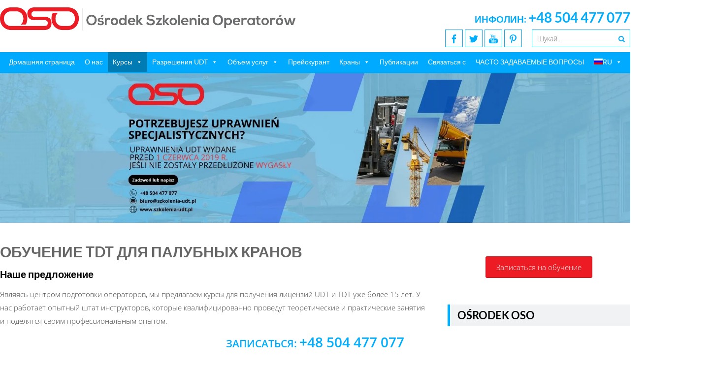

--- FILE ---
content_type: text/html; charset=UTF-8
request_url: https://szkolenia-udt.pl/ru/%D0%BA%D1%83%D1%80%D1%81%D1%8B/%D0%BF%D0%BE%D1%81%D0%BE%D0%B1%D0%B8%D1%8F-udt-tdt-wdt/%D0%BE%D0%BF%D0%B5%D1%80%D0%B0%D1%82%D0%BE%D1%80-%D0%B1%D0%BE%D1%80%D1%82%D0%BE%D0%B2%D0%BE%D0%B3%D0%BE-%D0%BA%D1%80%D0%B0%D0%BD%D0%B0/
body_size: 54872
content:
<!DOCTYPE html>
<html dir="ltr" lang="ru-RU" prefix="og: https://ogp.me/ns#"> <head><meta http-equiv="Content-Type" content="text/html;charset=UTF-8"><script>document.seraph_accel_usbpb=document.createElement;seraph_accel_izrbpb={add:function(b,a=10){void 0===this.a[a]&&(this.a[a]=[]);this.a[a].push(b)},a:{}}</script> <script type="o/js-lzl">(function(w,d,s,l,i){w[l]=w[l]||[];w[l].push({'gtm.start':
new Date().getTime(),event:'gtm.js'});var f=d.getElementsByTagName(s)[0],
j=d.createElement(s),dl=l!='dataLayer'?'&l='+l:'';j.async=true;j.src=
'https://www.googletagmanager.com/gtm.js?id='+i+dl;f.parentNode.insertBefore(j,f);
})(window,document,'script','dataLayer','GTM-52WQBMD');</script> <meta name="viewport" content="width=device-width, initial-scale=1"> <title>Обучение TDT для палубных кранов</title> <link rel="profile" href="http://gmpg.org/xfn/11"> <link rel="preload" as="font" href="/wp-content/themes/accesspress-lite/css/fonts/Icons.woff" type="font/woff2" crossorigin="anonymous"> <link as="font" href="/wp-content/themes/accesspress-lite/css/fonts/fontawesome-webfont.woff?v=4.2.0" type="font/woff2" crossorigin="anonymous"> <link rel="pingback" href="https://szkolenia-udt.pl/xmlrpc.php"> <script type="o/js-lzl">
            // var wphpc_startTime = new Date();
        </script> <meta name="description" content="Мы предлагаем вам посетить профессиональные подготовительные курсы по эксплуатации и обслуживанию палубных кранов. Мы предлагаем квалификацию TDT и практические занятия."> <meta name="robots" content="max-image-preview:large"> <link rel="canonical" href="https://szkolenia-udt.pl/ru/%d0%ba%d1%83%d1%80%d1%81%d1%8b/%d0%bf%d0%be%d1%81%d0%be%d0%b1%d0%b8%d1%8f-udt-tdt-wdt/%d0%be%d0%bf%d0%b5%d1%80%d0%b0%d1%82%d0%be%d1%80-%d0%b1%d0%be%d1%80%d1%82%d0%be%d0%b2%d0%be%d0%b3%d0%be-%d0%ba%d1%80%d0%b0%d0%bd%d0%b0/"> <meta name="generator" content="All in One SEO (AIOSEO) 4.9.3"> <meta property="og:locale" content="ru_RU"> <meta property="og:site_name" content="Учебные курсы UDT: Курс по вилочным погрузчикам, телескопическим погрузчикам, мобильным платформам, HDS и кранам - Центр OSO"> <meta property="og:type" content="article"> <meta property="og:title" content="Обучение TDT для палубных кранов"> <meta property="og:description" content="Мы предлагаем вам посетить профессиональные подготовительные курсы по эксплуатации и обслуживанию палубных кранов. Мы предлагаем квалификацию TDT и практические занятия."> <meta property="og:url" content="https://szkolenia-udt.pl/ru/%d0%ba%d1%83%d1%80%d1%81%d1%8b/%d0%bf%d0%be%d1%81%d0%be%d0%b1%d0%b8%d1%8f-udt-tdt-wdt/%d0%be%d0%bf%d0%b5%d1%80%d0%b0%d1%82%d0%be%d1%80-%d0%b1%d0%be%d1%80%d1%82%d0%be%d0%b2%d0%be%d0%b3%d0%be-%d0%ba%d1%80%d0%b0%d0%bd%d0%b0/"> <meta property="fb:app_id" content="1629037340657175"> <meta property="og:image" content="https://szkolenia-udt.pl/wp-content/uploads/2023/02/canva-large-ship-on-sea-MAE54_PbYSw.jpg"> <meta property="og:image:secure_url" content="https://szkolenia-udt.pl/wp-content/uploads/2023/02/canva-large-ship-on-sea-MAE54_PbYSw.jpg"> <meta property="og:image:width" content="1600"> <meta property="og:image:height" content="1071"> <meta property="article:published_time" content="2023-03-06T18:04:02+00:00"> <meta property="article:modified_time" content="2023-03-10T13:06:55+00:00"> <meta property="article:publisher" content="https://www.facebook.com/Osrodek.Szkolenia.Operatorow.OSO/"> <meta name="twitter:card" content="summary"> <meta name="twitter:site" content="@SzkoleniaUdt"> <meta name="twitter:title" content="Обучение TDT для палубных кранов"> <meta name="twitter:description" content="Мы предлагаем вам посетить профессиональные подготовительные курсы по эксплуатации и обслуживанию палубных кранов. Мы предлагаем квалификацию TDT и практические занятия."> <meta name="twitter:image" content="https://szkolenia-udt.pl/wp-content/uploads/2023/02/canva-large-ship-on-sea-MAE54_PbYSw.jpg"> <script type="application/ld+json" class="aioseo-schema">{
    "@context": "https:\/\/schema.org",
    "@graph": [
        {
            "@type": "BreadcrumbList",
            "@id": "https:\/\/szkolenia-udt.pl\/ru\/%d0%ba%d1%83%d1%80%d1%81%d1%8b\/%d0%bf%d0%be%d1%81%d0%be%d0%b1%d0%b8%d1%8f-udt-tdt-wdt\/%d0%be%d0%bf%d0%b5%d1%80%d0%b0%d1%82%d0%be%d1%80-%d0%b1%d0%be%d1%80%d1%82%d0%be%d0%b2%d0%be%d0%b3%d0%be-%d0%ba%d1%80%d0%b0%d0%bd%d0%b0\/#breadcrumblist",
            "itemListElement": [
                {
                    "@type": "ListItem",
                    "@id": "https:\/\/szkolenia-udt.pl\/ru#listItem",
                    "position": 1,
                    "name": "\u0413\u043b\u0430\u0432\u043d\u0430\u044f",
                    "item": "https:\/\/szkolenia-udt.pl\/ru",
                    "nextItem": {
                        "@type": "ListItem",
                        "@id": "https:\/\/szkolenia-udt.pl\/ru\/%d0%ba%d1%83%d1%80%d1%81%d1%8b\/#listItem",
                        "name": "\u041a\u0443\u0440\u0441\u044b"
                    }
                },
                {
                    "@type": "ListItem",
                    "@id": "https:\/\/szkolenia-udt.pl\/ru\/%d0%ba%d1%83%d1%80%d1%81%d1%8b\/#listItem",
                    "position": 2,
                    "name": "\u041a\u0443\u0440\u0441\u044b",
                    "item": "https:\/\/szkolenia-udt.pl\/ru\/%d0%ba%d1%83%d1%80%d1%81%d1%8b\/",
                    "nextItem": {
                        "@type": "ListItem",
                        "@id": "https:\/\/szkolenia-udt.pl\/ru\/%d0%ba%d1%83%d1%80%d1%81%d1%8b\/%d0%bf%d0%be%d1%81%d0%be%d0%b1%d0%b8%d1%8f-udt-tdt-wdt\/#listItem",
                        "name": "\u0420\u0430\u0437\u0440\u0435\u0448\u0435\u043d\u0438\u044f UDT\/TDT\/WDT"
                    },
                    "previousItem": {
                        "@type": "ListItem",
                        "@id": "https:\/\/szkolenia-udt.pl\/ru#listItem",
                        "name": "\u0413\u043b\u0430\u0432\u043d\u0430\u044f"
                    }
                },
                {
                    "@type": "ListItem",
                    "@id": "https:\/\/szkolenia-udt.pl\/ru\/%d0%ba%d1%83%d1%80%d1%81%d1%8b\/%d0%bf%d0%be%d1%81%d0%be%d0%b1%d0%b8%d1%8f-udt-tdt-wdt\/#listItem",
                    "position": 3,
                    "name": "\u0420\u0430\u0437\u0440\u0435\u0448\u0435\u043d\u0438\u044f UDT\/TDT\/WDT",
                    "item": "https:\/\/szkolenia-udt.pl\/ru\/%d0%ba%d1%83%d1%80%d1%81%d1%8b\/%d0%bf%d0%be%d1%81%d0%be%d0%b1%d0%b8%d1%8f-udt-tdt-wdt\/",
                    "nextItem": {
                        "@type": "ListItem",
                        "@id": "https:\/\/szkolenia-udt.pl\/ru\/%d0%ba%d1%83%d1%80%d1%81%d1%8b\/%d0%bf%d0%be%d1%81%d0%be%d0%b1%d0%b8%d1%8f-udt-tdt-wdt\/%d0%be%d0%bf%d0%b5%d1%80%d0%b0%d1%82%d0%be%d1%80-%d0%b1%d0%be%d1%80%d1%82%d0%be%d0%b2%d0%be%d0%b3%d0%be-%d0%ba%d1%80%d0%b0%d0%bd%d0%b0\/#listItem",
                        "name": "\u041e\u0431\u0443\u0447\u0435\u043d\u0438\u0435 TDT \u0434\u043b\u044f \u043f\u0430\u043b\u0443\u0431\u043d\u044b\u0445 \u043a\u0440\u0430\u043d\u043e\u0432"
                    },
                    "previousItem": {
                        "@type": "ListItem",
                        "@id": "https:\/\/szkolenia-udt.pl\/ru\/%d0%ba%d1%83%d1%80%d1%81%d1%8b\/#listItem",
                        "name": "\u041a\u0443\u0440\u0441\u044b"
                    }
                },
                {
                    "@type": "ListItem",
                    "@id": "https:\/\/szkolenia-udt.pl\/ru\/%d0%ba%d1%83%d1%80%d1%81%d1%8b\/%d0%bf%d0%be%d1%81%d0%be%d0%b1%d0%b8%d1%8f-udt-tdt-wdt\/%d0%be%d0%bf%d0%b5%d1%80%d0%b0%d1%82%d0%be%d1%80-%d0%b1%d0%be%d1%80%d1%82%d0%be%d0%b2%d0%be%d0%b3%d0%be-%d0%ba%d1%80%d0%b0%d0%bd%d0%b0\/#listItem",
                    "position": 4,
                    "name": "\u041e\u0431\u0443\u0447\u0435\u043d\u0438\u0435 TDT \u0434\u043b\u044f \u043f\u0430\u043b\u0443\u0431\u043d\u044b\u0445 \u043a\u0440\u0430\u043d\u043e\u0432",
                    "previousItem": {
                        "@type": "ListItem",
                        "@id": "https:\/\/szkolenia-udt.pl\/ru\/%d0%ba%d1%83%d1%80%d1%81%d1%8b\/%d0%bf%d0%be%d1%81%d0%be%d0%b1%d0%b8%d1%8f-udt-tdt-wdt\/#listItem",
                        "name": "\u0420\u0430\u0437\u0440\u0435\u0448\u0435\u043d\u0438\u044f UDT\/TDT\/WDT"
                    }
                }
            ]
        },
        {
            "@type": "Organization",
            "@id": "https:\/\/szkolenia-udt.pl\/ru\/#organization",
            "name": "\u0426\u0435\u043d\u0442\u0440 \u043f\u043e\u0434\u0433\u043e\u0442\u043e\u0432\u043a\u0438 \u043e\u043f\u0435\u0440\u0430\u0442\u043e\u0440\u043e\u0432 OSO",
            "description": "\u041e\u0431\u0443\u0447\u0435\u043d\u0438\u0435 UDT: \u041a\u0443\u0440\u0441 \u0434\u043b\u044f \u0432\u0438\u043b\u043e\u0447\u043d\u044b\u0445 \u043f\u043e\u0433\u0440\u0443\u0437\u0447\u0438\u043a\u043e\u0432, \u0442\u0435\u043b\u0435\u0445\u0430\u043d\u0434\u043b\u0435\u0440\u043e\u0432, \u043c\u043e\u0431\u0438\u043b\u044c\u043d\u044b\u0445 \u043f\u043b\u0430\u0442\u0444\u043e\u0440\u043c \u0438 HDS \u0438 \u043a\u0440\u0430\u043d\u043e\u0432 - \u0426\u0435\u043d\u0442\u0440 OSO.",
            "url": "https:\/\/szkolenia-udt.pl\/ru\/",
            "telephone": "+48504477077",
            "logo": {
                "@type": "ImageObject",
                "url": "https:\/\/szkolenia-udt.pl\/wp-content\/uploads\/2020\/10\/Opera-Zrzut-ekranu_2020-10-01_201751_szkolenia-udt.pl_.png",
                "@id": "https:\/\/szkolenia-udt.pl\/ru\/%d0%ba%d1%83%d1%80%d1%81%d1%8b\/%d0%bf%d0%be%d1%81%d0%be%d0%b1%d0%b8%d1%8f-udt-tdt-wdt\/%d0%be%d0%bf%d0%b5%d1%80%d0%b0%d1%82%d0%be%d1%80-%d0%b1%d0%be%d1%80%d1%82%d0%be%d0%b2%d0%be%d0%b3%d0%be-%d0%ba%d1%80%d0%b0%d0%bd%d0%b0\/#organizationLogo",
                "width": 173,
                "height": 69
            },
            "image": {
                "@id": "https:\/\/szkolenia-udt.pl\/ru\/%d0%ba%d1%83%d1%80%d1%81%d1%8b\/%d0%bf%d0%be%d1%81%d0%be%d0%b1%d0%b8%d1%8f-udt-tdt-wdt\/%d0%be%d0%bf%d0%b5%d1%80%d0%b0%d1%82%d0%be%d1%80-%d0%b1%d0%be%d1%80%d1%82%d0%be%d0%b2%d0%be%d0%b3%d0%be-%d0%ba%d1%80%d0%b0%d0%bd%d0%b0\/#organizationLogo"
            },
            "sameAs": [
                "https:\/\/www.pinterest.com\/szkolenia_udt\/",
                "https:\/\/www.youtube.com\/channel\/UCzLKRe8UwB4yzTyHaMbXCvw",
                "https:\/\/www.tiktok.com\/@szkolenia_udt"
            ]
        },
        {
            "@type": "WebPage",
            "@id": "https:\/\/szkolenia-udt.pl\/ru\/%d0%ba%d1%83%d1%80%d1%81%d1%8b\/%d0%bf%d0%be%d1%81%d0%be%d0%b1%d0%b8%d1%8f-udt-tdt-wdt\/%d0%be%d0%bf%d0%b5%d1%80%d0%b0%d1%82%d0%be%d1%80-%d0%b1%d0%be%d1%80%d1%82%d0%be%d0%b2%d0%be%d0%b3%d0%be-%d0%ba%d1%80%d0%b0%d0%bd%d0%b0\/#webpage",
            "url": "https:\/\/szkolenia-udt.pl\/ru\/%d0%ba%d1%83%d1%80%d1%81%d1%8b\/%d0%bf%d0%be%d1%81%d0%be%d0%b1%d0%b8%d1%8f-udt-tdt-wdt\/%d0%be%d0%bf%d0%b5%d1%80%d0%b0%d1%82%d0%be%d1%80-%d0%b1%d0%be%d1%80%d1%82%d0%be%d0%b2%d0%be%d0%b3%d0%be-%d0%ba%d1%80%d0%b0%d0%bd%d0%b0\/",
            "name": "\u041e\u0431\u0443\u0447\u0435\u043d\u0438\u0435 TDT \u0434\u043b\u044f \u043f\u0430\u043b\u0443\u0431\u043d\u044b\u0445 \u043a\u0440\u0430\u043d\u043e\u0432",
            "description": "\u041c\u044b \u043f\u0440\u0435\u0434\u043b\u0430\u0433\u0430\u0435\u043c \u0432\u0430\u043c \u043f\u043e\u0441\u0435\u0442\u0438\u0442\u044c \u043f\u0440\u043e\u0444\u0435\u0441\u0441\u0438\u043e\u043d\u0430\u043b\u044c\u043d\u044b\u0435 \u043f\u043e\u0434\u0433\u043e\u0442\u043e\u0432\u0438\u0442\u0435\u043b\u044c\u043d\u044b\u0435 \u043a\u0443\u0440\u0441\u044b \u043f\u043e \u044d\u043a\u0441\u043f\u043b\u0443\u0430\u0442\u0430\u0446\u0438\u0438 \u0438 \u043e\u0431\u0441\u043b\u0443\u0436\u0438\u0432\u0430\u043d\u0438\u044e \u043f\u0430\u043b\u0443\u0431\u043d\u044b\u0445 \u043a\u0440\u0430\u043d\u043e\u0432. \u041c\u044b \u043f\u0440\u0435\u0434\u043b\u0430\u0433\u0430\u0435\u043c \u043a\u0432\u0430\u043b\u0438\u0444\u0438\u043a\u0430\u0446\u0438\u044e TDT \u0438 \u043f\u0440\u0430\u043a\u0442\u0438\u0447\u0435\u0441\u043a\u0438\u0435 \u0437\u0430\u043d\u044f\u0442\u0438\u044f.",
            "inLanguage": "ru-RU",
            "isPartOf": {
                "@id": "https:\/\/szkolenia-udt.pl\/ru\/#website"
            },
            "breadcrumb": {
                "@id": "https:\/\/szkolenia-udt.pl\/ru\/%d0%ba%d1%83%d1%80%d1%81%d1%8b\/%d0%bf%d0%be%d1%81%d0%be%d0%b1%d0%b8%d1%8f-udt-tdt-wdt\/%d0%be%d0%bf%d0%b5%d1%80%d0%b0%d1%82%d0%be%d1%80-%d0%b1%d0%be%d1%80%d1%82%d0%be%d0%b2%d0%be%d0%b3%d0%be-%d0%ba%d1%80%d0%b0%d0%bd%d0%b0\/#breadcrumblist"
            },
            "image": {
                "@type": "ImageObject",
                "url": "https:\/\/szkolenia-udt.pl\/wp-content\/uploads\/2023\/02\/canva-large-ship-on-sea-MAE54_PbYSw.jpg",
                "@id": "https:\/\/szkolenia-udt.pl\/ru\/%d0%ba%d1%83%d1%80%d1%81%d1%8b\/%d0%bf%d0%be%d1%81%d0%be%d0%b1%d0%b8%d1%8f-udt-tdt-wdt\/%d0%be%d0%bf%d0%b5%d1%80%d0%b0%d1%82%d0%be%d1%80-%d0%b1%d0%be%d1%80%d1%82%d0%be%d0%b2%d0%be%d0%b3%d0%be-%d0%ba%d1%80%d0%b0%d0%bd%d0%b0\/#mainImage",
                "width": 1600,
                "height": 1071,
                "caption": "\u017buraw pok\u0142adowy podczas pracy"
            },
            "primaryImageOfPage": {
                "@id": "https:\/\/szkolenia-udt.pl\/ru\/%d0%ba%d1%83%d1%80%d1%81%d1%8b\/%d0%bf%d0%be%d1%81%d0%be%d0%b1%d0%b8%d1%8f-udt-tdt-wdt\/%d0%be%d0%bf%d0%b5%d1%80%d0%b0%d1%82%d0%be%d1%80-%d0%b1%d0%be%d1%80%d1%82%d0%be%d0%b2%d0%be%d0%b3%d0%be-%d0%ba%d1%80%d0%b0%d0%bd%d0%b0\/#mainImage"
            },
            "datePublished": "2023-03-06T19:04:02+01:00",
            "dateModified": "2023-03-10T14:06:55+01:00"
        },
        {
            "@type": "WebSite",
            "@id": "https:\/\/szkolenia-udt.pl\/ru\/#website",
            "url": "https:\/\/szkolenia-udt.pl\/ru\/",
            "name": "\u041e\u0431\u0443\u0447\u0435\u043d\u0438\u0435 UDT: \u041a\u0443\u0440\u0441 \u0434\u043b\u044f \u0432\u0438\u043b\u043e\u0447\u043d\u044b\u0445 \u043f\u043e\u0433\u0440\u0443\u0437\u0447\u0438\u043a\u043e\u0432, \u0442\u0435\u043b\u0435\u0445\u0430\u043d\u0434\u043b\u0435\u0440\u043e\u0432, \u043c\u043e\u0431\u0438\u043b\u044c\u043d\u044b\u0445 \u043f\u043b\u0430\u0442\u0444\u043e\u0440\u043c \u0438 HDS \u0438 \u043a\u0440\u0430\u043d\u043e\u0432 - \u0426\u0435\u043d\u0442\u0440 OSO.",
            "description": "\u041e\u0431\u0443\u0447\u0435\u043d\u0438\u0435 UDT: \u041a\u0443\u0440\u0441 \u0434\u043b\u044f \u0432\u0438\u043b\u043e\u0447\u043d\u044b\u0445 \u043f\u043e\u0433\u0440\u0443\u0437\u0447\u0438\u043a\u043e\u0432, \u0442\u0435\u043b\u0435\u0445\u0430\u043d\u0434\u043b\u0435\u0440\u043e\u0432, \u043c\u043e\u0431\u0438\u043b\u044c\u043d\u044b\u0445 \u043f\u043b\u0430\u0442\u0444\u043e\u0440\u043c \u0438 HDS \u0438 \u043a\u0440\u0430\u043d\u043e\u0432 - \u0426\u0435\u043d\u0442\u0440 OSO.",
            "inLanguage": "ru-RU",
            "publisher": {
                "@id": "https:\/\/szkolenia-udt.pl\/ru\/#organization"
            }
        }
    ]
}</script> <script type="o/js-lzl">
            wphpc_startTime = new Date();
        </script> <script data-cfasync="false" data-pagespeed-no-defer type="o/js-lzl">
	var gtm4wp_datalayer_name = "dataLayer";
	var dataLayer = dataLayer || [];
</script> <link rel="dns-prefetch" href="//cdn.jsdelivr.net"> <link rel="dns-prefetch" href="//fonts.googleapis.com"> <link rel="alternate" type="application/rss+xml" title="Szkolenia UDT: Kurs na wózki widłowe, ładowarki teleskopowe, podesty ruchome oraz HDS i suwnice - Ośrodek OSO. » Лента" href="https://szkolenia-udt.pl/ru/feed/"> <link rel="alternate" title="oEmbed (JSON)" type="application/json+oembed" href="https://szkolenia-udt.pl/ru/wp-json/oembed/1.0/embed?url=https%3A%2F%2Fszkolenia-udt.pl%2Fru%2F%25d0%25ba%25d1%2583%25d1%2580%25d1%2581%25d1%258b%2F%25d0%25bf%25d0%25be%25d1%2581%25d0%25be%25d0%25b1%25d0%25b8%25d1%258f-udt-tdt-wdt%2F%25d0%25be%25d0%25bf%25d0%25b5%25d1%2580%25d0%25b0%25d1%2582%25d0%25be%25d1%2580-%25d0%25b1%25d0%25be%25d1%2580%25d1%2582%25d0%25be%25d0%25b2%25d0%25be%25d0%25b3%25d0%25be-%25d0%25ba%25d1%2580%25d0%25b0%25d0%25bd%25d0%25b0%2F&amp;lang=pl"> <link rel="alternate" title="oEmbed (XML)" type="text/xml+oembed" href="https://szkolenia-udt.pl/ru/wp-json/oembed/1.0/embed?url=https%3A%2F%2Fszkolenia-udt.pl%2Fru%2F%25d0%25ba%25d1%2583%25d1%2580%25d1%2581%25d1%258b%2F%25d0%25bf%25d0%25be%25d1%2581%25d0%25be%25d0%25b1%25d0%25b8%25d1%258f-udt-tdt-wdt%2F%25d0%25be%25d0%25bf%25d0%25b5%25d1%2580%25d0%25b0%25d1%2582%25d0%25be%25d1%2580-%25d0%25b1%25d0%25be%25d1%2580%25d1%2582%25d0%25be%25d0%25b2%25d0%25be%25d0%25b3%25d0%25be-%25d0%25ba%25d1%2580%25d0%25b0%25d0%25bd%25d0%25b0%2F&amp;format=xml&amp;lang=pl">                         <script src="https://szkolenia-udt.pl/wp-includes/js/jquery/jquery.min.js?ver=3.7.1" id="jquery-core-js" type="o/js-lzl"></script> <script src="https://szkolenia-udt.pl/wp-includes/js/jquery/jquery-migrate.min.js?ver=3.4.1" id="jquery-migrate-js" type="o/js-lzl"></script> <script src="https://cdn.jsdelivr.net/npm/fullcalendar@6.1.11/index.global.min.js" id="hs-fullcalendar-js" type="o/js-lzl"></script> <script src="https://cdn.jsdelivr.net/npm/fullcalendar@6.1.8/locales-all.min.js" id="hs-fullcalendar-locales-js" type="o/js-lzl"></script> <script src="https://szkolenia-udt.pl/wp-content/plugins/harmonogram-szkolen/js/calendar.js" id="hs-calendar-script-js" type="o/js-lzl"></script> <script src="https://szkolenia-udt.pl/wp-content/plugins/callback/js/jscookie.js?ver=6.9" id="callback_cookie_js-js" type="o/js-lzl"></script> <script src="https://szkolenia-udt.pl/wp-content/plugins/mobile-menu/includes/js/mobmenu.js?ver=2.8.8" id="mobmenujs-js" type="o/js-lzl"></script> <link rel="https://api.w.org/" href="https://szkolenia-udt.pl/ru/wp-json/"><link rel="alternate" title="JSON" type="application/json" href="https://szkolenia-udt.pl/ru/wp-json/wp/v2/pages/3637"><link rel="EditURI" type="application/rsd+xml" title="RSD" href="https://szkolenia-udt.pl/xmlrpc.php?rsd"> <meta name="generator" content="WordPress 6.9"> <link rel="shortlink" href="https://szkolenia-udt.pl/ru/?p=3637"> <script async src="https://www.googletagmanager.com/gtag/js?id=G-G43TXCBWDW" type="o/js-lzl"></script> <script type="o/js-lzl">
			window.dataLayer = window.dataLayer || [];
			function gtag(){dataLayer.push(arguments);}
			gtag('js', new Date());
			gtag('config', 'G-G43TXCBWDW');
		</script> <link rel="alternate" hreflang="pl-PL" href="https://szkolenia-udt.pl/kursy/uprawnienia-udt-tdt-wdt/operator-zurawi-pokladowych/"> <link rel="alternate" hreflang="de-DE" href="https://szkolenia-udt.pl/de/kurse/udt-anspruche-tdt-wdt/deckkranfuhrer/"> <link rel="alternate" hreflang="uk" href="https://szkolenia-udt.pl/ua/%d0%ba%d1%83%d1%80%d1%81%d0%b8/udt-tdt-wdt-%d0%b4%d0%be%d0%b7%d0%b2%d0%be%d0%bb%d0%b8/%d0%b1%d0%be%d1%80%d1%82%d0%be%d0%b2%d0%b8%d0%b9-%d0%be%d0%bf%d0%b5%d1%80%d0%b0%d1%82%d0%be%d1%80-%d0%ba%d1%80%d0%b0%d0%bd%d0%b0/"> <link rel="alternate" hreflang="sv-SE" href="https://szkolenia-udt.pl/sv/kurser/udt-rattigheter-tdt-wdt/forare-av-dackskran/"> <link rel="alternate" hreflang="es-ES" href="https://szkolenia-udt.pl/es/cursos/udt-derechos-tdt-wdt/operador-de-grua-de-cubierta/"> <link rel="alternate" hreflang="ru-RU" href="https://szkolenia-udt.pl/ru/%d0%ba%d1%83%d1%80%d1%81%d1%8b/%d0%bf%d0%be%d1%81%d0%be%d0%b1%d0%b8%d1%8f-udt-tdt-wdt/%d0%be%d0%bf%d0%b5%d1%80%d0%b0%d1%82%d0%be%d1%80-%d0%b1%d0%be%d1%80%d1%82%d0%be%d0%b2%d0%be%d0%b3%d0%be-%d0%ba%d1%80%d0%b0%d0%bd%d0%b0/"> <link rel="alternate" hreflang="nb-NO" href="https://szkolenia-udt.pl/nb/kurs/udt-entitlements-tdt-wdt/dekkskranforer/"> <link rel="alternate" hreflang="pl" href="https://szkolenia-udt.pl/kursy/uprawnienia-udt-tdt-wdt/operator-zurawi-pokladowych/"> <link rel="alternate" hreflang="de" href="https://szkolenia-udt.pl/de/kurse/udt-anspruche-tdt-wdt/deckkranfuhrer/"> <link rel="alternate" hreflang="sv" href="https://szkolenia-udt.pl/sv/kurser/udt-rattigheter-tdt-wdt/forare-av-dackskran/"> <link rel="alternate" hreflang="es" href="https://szkolenia-udt.pl/es/cursos/udt-derechos-tdt-wdt/operador-de-grua-de-cubierta/"> <link rel="alternate" hreflang="ru" href="https://szkolenia-udt.pl/ru/%d0%ba%d1%83%d1%80%d1%81%d1%8b/%d0%bf%d0%be%d1%81%d0%be%d0%b1%d0%b8%d1%8f-udt-tdt-wdt/%d0%be%d0%bf%d0%b5%d1%80%d0%b0%d1%82%d0%be%d1%80-%d0%b1%d0%be%d1%80%d1%82%d0%be%d0%b2%d0%be%d0%b3%d0%be-%d0%ba%d1%80%d0%b0%d0%bd%d0%b0/"> <link rel="alternate" hreflang="nb" href="https://szkolenia-udt.pl/nb/kurs/udt-entitlements-tdt-wdt/dekkskranforer/"> <script data-cfasync="false" data-pagespeed-no-defer type="o/js-lzl">
	var dataLayer_content = {"pagePostType":"page","pagePostType2":"single-page","pagePostAuthor":"szkolenie szkolenie"};
	dataLayer.push( dataLayer_content );
</script> <script data-cfasync="false" data-pagespeed-no-defer type="o/js-lzl">
(function(w,d,s,l,i){w[l]=w[l]||[];w[l].push({'gtm.start':
new Date().getTime(),event:'gtm.js'});var f=d.getElementsByTagName(s)[0],
j=d.createElement(s),dl=l!='dataLayer'?'&l='+l:'';j.async=true;j.src=
'//www.googletagmanager.com/gtm.js?id='+i+dl;f.parentNode.insertBefore(j,f);
})(window,document,'script','dataLayer','GTM-NS35J2G4');
</script> <link rel="shortcut icon" type="image/png" href="https://szkolenia-udt.pl/wp-content/uploads/2014/11/oso-favicon.png">  <link rel="icon" href="https://szkolenia-udt.pl/wp-content/uploads/2014/11/cropped-oso-favicon-32x32.png" sizes="32x32"> <link rel="icon" href="https://szkolenia-udt.pl/wp-content/uploads/2014/11/cropped-oso-favicon-192x192.png" sizes="192x192"> <link rel="apple-touch-icon" href="https://szkolenia-udt.pl/wp-content/uploads/2014/11/cropped-oso-favicon-180x180.png"> <meta name="msapplication-TileImage" content="https://szkolenia-udt.pl/wp-content/uploads/2014/11/cropped-oso-favicon-270x270.png">  <script type="application/ld+json">{
    "@context": "https:\/\/schema.org\/",
    "@type": "CreativeWorkSeries",
    "name": "\u041e\u0431\u0443\u0447\u0435\u043d\u0438\u0435 TDT \u0434\u043b\u044f \u043f\u0430\u043b\u0443\u0431\u043d\u044b\u0445 \u043a\u0440\u0430\u043d\u043e\u0432",
    "aggregateRating": {
        "@type": "AggregateRating",
        "ratingValue": "4.9",
        "bestRating": "5",
        "ratingCount": "122"
    }
}</script>  <script type="o/js-lzl">
jQuery(function(){
	
	//Menu publikacje
	// jQuery.each(jQuery('#menu-publikacje-menu-2-poziom-prawa li'),function(){
		// jQuery(this).hide();
		// jQuery('#menu-publikacje-menu-2-poziom-prawa li:first-child').show();
		// jQuery('#menu-publikacje-menu-2-poziom-prawa li:first-child .sub-menu li').show();
	// });
	// jQuery('#menu-publikacje-menu-2-poziom a').on('mouseover',function(){
		// var address = jQuery(this).attr('href');
		// jQuery.each(jQuery('#menu-publikacje-menu-2-poziom-prawa li'),function(){
			// jQuery(this).hide();
			// jQuery('#menu-publikacje-menu-2-poziom-prawa').find('a[href$="'+address+'"]').parent().show()
			// jQuery('#menu-publikacje-menu-2-poziom-prawa').find('a[href$="'+address+'"]').parent().find('li').show()
		// });
		
	// })	

	jQuery.each(jQuery('#menu-menu-2-poziom-prawa li'),function(){
		jQuery(this).hide();
		jQuery('#menu-menu-2-poziom-prawa li:first-child').show();
		jQuery('#menu-menu-2-poziom-prawa li:first-child .sub-menu li').show();
	});
	jQuery('#menu-menu-2-poziom a').on('mouseover',function(){
		var address = jQuery(this).attr('href');
		jQuery.each(jQuery('#menu-menu-2-poziom-prawa li'),function(){
			jQuery(this).hide();
			jQuery('#menu-menu-2-poziom-prawa').find('a[href$="'+address+'"]').parent().show()
			jQuery('#menu-menu-2-poziom-prawa').find('a[href$="'+address+'"]').parent().find('li').show()
		});
		
	})	
});
</script>  <noscript><style>.lzl{display:none!important;}</style></noscript><style>img.lzl,img.lzl-ing{opacity:0.01;}img.lzl-ed{transition:opacity .25s ease-in-out;}</style><style id="wp-img-auto-sizes-contain-inline-css">img:is([sizes=auto i],[sizes^="auto," i]){contain-intrinsic-size:3000px 1500px}</style><style id="calendar-training-style-css-crit" media="all">:root{--primary-color:#ef4423;--primary-dark:#c93b1e;--text-dark:#333;--text-light:#fff;--bg-light:#fff7f5;--border-color:#eee}</style><link rel="stylesheet/lzl-nc" id="calendar-training-style-css" href="https://szkolenia-udt.pl/wp-content/cache/seraphinite-accelerator/s/m/d/css/e4af254ebbc469997c6fcba6cc60bbbc.738.css" media="all"><noscript lzl=""><link rel="stylesheet" href="https://szkolenia-udt.pl/wp-content/cache/seraphinite-accelerator/s/m/d/css/e4af254ebbc469997c6fcba6cc60bbbc.738.css" media="all"></noscript><style id="structured-content-frontend-css-crit" media="all">.sc_card{box-shadow:0 2px 2px 0 rgba(0,0,0,.16),0 0 0 1px rgba(0,0,0,.08);border-radius:4px;background:#fff;margin:2em auto;width:100%;overflow:hidden;padding:1em;box-sizing:border-box}.sc_card h1,.sc_card h2,.sc_card h3,.sc_card h4,.sc_card h5,.sc_card h6{font-size:1em;line-height:1.2em;margin:0 0 1em;font-weight:700}.sc_card p{font-size:1em}.sc_card p:last-child{margin-bottom:0}.sc_card p:empty{display:none;margin-bottom:0}@media (max-width:468px){.sc_card p{padding:0 1em 1em}}.entry-content .sc_fs_faq summary:focus,.sc_fs_faq summary:focus{outline:none}.entry-content .sc_fs_faq summary *,.sc_fs_faq summary *{margin:0;display:inline;padding:0}.entry-content .sc_fs_faq summary+div,.sc_fs_faq summary+div{overflow:hidden}.entry-content .sc_fs_faq summary+div img,.sc_fs_faq summary+div img{margin-top:0}@-webkit-keyframes pulsate{0%{transform:scale(.1);opacity:0}50%{opacity:1}100%{transform:scale(1.2);opacity:0}}@keyframes pulsate{0%{transform:scale(.1);opacity:0}50%{opacity:1}100%{transform:scale(1.2);opacity:0}}@-moz-keyframes pulsate{0%{transform:scale(.1);opacity:0}50%{opacity:1}100%{transform:scale(1.2);opacity:0}}@-o-keyframes pulsate{0%{transform:scale(.1);opacity:0}50%{opacity:1}100%{transform:scale(1.2);opacity:0}}@-ms-keyframes pulsate{0%{transform:scale(.1);opacity:0}50%{opacity:1}100%{transform:scale(1.2);opacity:0}}</style><link rel="stylesheet/lzl-nc" id="structured-content-frontend-css" href="https://szkolenia-udt.pl/wp-content/cache/seraphinite-accelerator/s/m/d/css/d8fea370fa99f706ff5ecf434325673b.24b3.css" media="all"><noscript lzl=""><link rel="stylesheet" href="https://szkolenia-udt.pl/wp-content/cache/seraphinite-accelerator/s/m/d/css/d8fea370fa99f706ff5ecf434325673b.24b3.css" media="all"></noscript><style id="wp-block-library-css-crit" media="all">@charset "UTF-8";.wp-block-button[style*=text-decoration] .wp-block-button__link{text-decoration:inherit}.wp-block-buttons[style*=text-decoration] .wp-block-button,.wp-block-buttons[style*=text-decoration] .wp-block-button__link{text-decoration:inherit}@media (min-width:782px){.wp-block-columns:not(.is-not-stacked-on-mobile)>.wp-block-column[style*=flex-basis]{flex-grow:0}}.wp-block-columns.is-not-stacked-on-mobile>.wp-block-column[style*=flex-basis]{flex-grow:0}h1.has-text-align-left[style*=writing-mode]:where([style*=vertical-lr]),h1.has-text-align-right[style*=writing-mode]:where([style*=vertical-rl]),h2.has-text-align-left[style*=writing-mode]:where([style*=vertical-lr]),h2.has-text-align-right[style*=writing-mode]:where([style*=vertical-rl]),h3.has-text-align-left[style*=writing-mode]:where([style*=vertical-lr]),h3.has-text-align-right[style*=writing-mode]:where([style*=vertical-rl]),h4.has-text-align-left[style*=writing-mode]:where([style*=vertical-lr]),h4.has-text-align-right[style*=writing-mode]:where([style*=vertical-rl]),h5.has-text-align-left[style*=writing-mode]:where([style*=vertical-lr]),h5.has-text-align-right[style*=writing-mode]:where([style*=vertical-rl]),h6.has-text-align-left[style*=writing-mode]:where([style*=vertical-lr]),h6.has-text-align-right[style*=writing-mode]:where([style*=vertical-rl]){rotate:180deg}.wp-block-image>a,.wp-block-image>figure>a{display:inline-block}.wp-block-image img{box-sizing:border-box;height:auto;max-width:100%;vertical-align:bottom}.wp-block-image[style*=border-radius] img,.wp-block-image[style*=border-radius]>a{border-radius:inherit}.wp-block-image .aligncenter,.wp-block-image .alignleft,.wp-block-image .alignright,.wp-block-image.aligncenter,.wp-block-image.alignleft,.wp-block-image.alignright{display:table}.wp-block-image .alignright{float:right;margin:.5em 0 .5em 1em}.wp-block-image figure{margin:0}@keyframes show-content-image{0%{visibility:hidden}99%{visibility:hidden}to{visibility:visible}}@keyframes turn-on-visibility{0%{opacity:0}to{opacity:1}}@keyframes turn-off-visibility{0%{opacity:1;visibility:visible}99%{opacity:0;visibility:visible}to{opacity:0;visibility:hidden}}@keyframes lightbox-zoom-in{0%{transform:translate(calc(( -100vw + var(--wp--lightbox-scrollbar-width) ) / 2 + var(--wp--lightbox-initial-left-position)),calc(-50vh + var(--wp--lightbox-initial-top-position))) scale(var(--wp--lightbox-scale))}to{transform:translate(-50%,-50%) scale(1)}}@keyframes lightbox-zoom-out{0%{transform:translate(-50%,-50%) scale(1);visibility:visible}99%{visibility:visible}to{transform:translate(calc(( -100vw + var(--wp--lightbox-scrollbar-width) ) / 2 + var(--wp--lightbox-initial-left-position)),calc(-50vh + var(--wp--lightbox-initial-top-position))) scale(var(--wp--lightbox-scale));visibility:hidden}}:where(.wp-block-latest-comments:not([style*=line-height] .wp-block-latest-comments__comment)){line-height:1.1}:where(.wp-block-latest-comments:not([style*=line-height] .wp-block-latest-comments__comment-excerpt p)){line-height:1.8}.has-dates :where(.wp-block-latest-comments:not([style*=line-height])),.has-excerpts :where(.wp-block-latest-comments:not([style*=line-height])){line-height:1.5}.wp-block-latest-comments[class*=-font-size] a,.wp-block-latest-comments[style*=font-size] a{font-size:inherit}ol,ul{box-sizing:border-box}@keyframes overlay-menu__fade-in-animation{0%{opacity:0;transform:translateY(.5em)}to{opacity:1;transform:translateY(0)}}p.has-text-align-left[style*="writing-mode:vertical-lr"],p.has-text-align-right[style*="writing-mode:vertical-rl"]{rotate:180deg}.wp-block-post-comments-form[style*=font-weight] :where(.comment-reply-title){font-weight:inherit}.wp-block-post-comments-form[style*=font-family] :where(.comment-reply-title){font-family:inherit}.wp-block-post-comments-form[class*=-font-size] :where(.comment-reply-title),.wp-block-post-comments-form[style*=font-size] :where(.comment-reply-title){font-size:inherit}.wp-block-post-comments-form[style*=line-height] :where(.comment-reply-title){line-height:inherit}.wp-block-post-comments-form[style*=font-style] :where(.comment-reply-title){font-style:inherit}.wp-block-post-comments-form[style*=letter-spacing] :where(.comment-reply-title){letter-spacing:inherit}.wp-block-post-navigation-link.has-text-align-left[style*="writing-mode: vertical-lr"],.wp-block-post-navigation-link.has-text-align-right[style*="writing-mode: vertical-rl"]{rotate:180deg}.wp-block-read-more:where(:not([style*=text-decoration])){text-decoration:none}.wp-block-read-more:where(:not([style*=text-decoration])):active,.wp-block-read-more:where(:not([style*=text-decoration])):focus{text-decoration:none}.wp-block-table table[style*=border-top-color] tr:first-child,.wp-block-table table[style*=border-top-color] tr:first-child td,.wp-block-table table[style*=border-top-color] tr:first-child th,.wp-block-table table[style*=border-top-color]>*,.wp-block-table table[style*=border-top-color]>* td,.wp-block-table table[style*=border-top-color]>* th{border-top-color:inherit}.wp-block-table table[style*=border-top-color] tr:not(:first-child){border-top-color:initial}.wp-block-table table[style*=border-right-color] td:last-child,.wp-block-table table[style*=border-right-color] th,.wp-block-table table[style*=border-right-color] tr,.wp-block-table table[style*=border-right-color]>*{border-right-color:inherit}.wp-block-table table[style*=border-bottom-color] tr:last-child,.wp-block-table table[style*=border-bottom-color] tr:last-child td,.wp-block-table table[style*=border-bottom-color] tr:last-child th,.wp-block-table table[style*=border-bottom-color]>*,.wp-block-table table[style*=border-bottom-color]>* td,.wp-block-table table[style*=border-bottom-color]>* th{border-bottom-color:inherit}.wp-block-table table[style*=border-bottom-color] tr:not(:last-child){border-bottom-color:initial}.wp-block-table table[style*=border-left-color] td:first-child,.wp-block-table table[style*=border-left-color] th,.wp-block-table table[style*=border-left-color] tr,.wp-block-table table[style*=border-left-color]>*{border-left-color:inherit}.wp-block-table table[style*=border-style] td,.wp-block-table table[style*=border-style] th,.wp-block-table table[style*=border-style] tr,.wp-block-table table[style*=border-style]>*{border-style:inherit}.wp-block-table table[style*=border-width] td,.wp-block-table table[style*=border-width] th,.wp-block-table table[style*=border-width] tr,.wp-block-table table[style*=border-width]>*{border-style:inherit;border-width:inherit}.editor-styles-wrapper,.entry-content{counter-reset:footnotes}:root{--wp-block-synced-color:#7a00df;--wp-block-synced-color--rgb:122,0,223;--wp-bound-block-color:var(--wp-block-synced-color);--wp-editor-canvas-background:#ddd;--wp-admin-theme-color:#007cba;--wp-admin-theme-color--rgb:0,124,186;--wp-admin-theme-color-darker-10:#006ba1;--wp-admin-theme-color-darker-10--rgb:0,107,160.5;--wp-admin-theme-color-darker-20:#005a87;--wp-admin-theme-color-darker-20--rgb:0,90,135;--wp-admin-border-width-focus:2px}@media (min-resolution:192dpi){:root{--wp-admin-border-width-focus:1.5px}}:root{--wp--preset--font-size--normal:16px;--wp--preset--font-size--huge:42px}html :where([style*=border-top-color]){border-top-style:solid}html :where([style*=border-right-color]){border-right-style:solid}html :where([style*=border-bottom-color]){border-bottom-style:solid}html :where([style*=border-left-color]){border-left-style:solid}html :where([style*=border-width]){border-style:solid}html :where([style*=border-top-width]){border-top-style:solid}html :where([style*=border-right-width]){border-right-style:solid}html :where([style*=border-bottom-width]){border-bottom-style:solid}html :where([style*=border-left-width]){border-left-style:solid}html :where(img[class*=wp-image-]){height:auto;max-width:100%}:where(figure){margin:0 0 1em}</style><link rel="stylesheet/lzl-nc" id="wp-block-library-css" href="https://szkolenia-udt.pl/wp-content/cache/seraphinite-accelerator/s/m/d/css/a217bfba6a8cf95b66b479df2b81cf53.1b4ce.css" media="all"><noscript lzl=""><link rel="stylesheet" href="https://szkolenia-udt.pl/wp-content/cache/seraphinite-accelerator/s/m/d/css/a217bfba6a8cf95b66b479df2b81cf53.1b4ce.css" media="all"></noscript><style id="classic-theme-styles-inline-css"></style><link id="classic-theme-styles-inline-css-nonCrit" rel="stylesheet/lzl-nc" href="/wp-content/cache/seraphinite-accelerator/s/m/d/css/20b431ab6ecd62bdb35135b32eb9456a.100.css"><noscript lzl=""><link rel="stylesheet" href="/wp-content/cache/seraphinite-accelerator/s/m/d/css/20b431ab6ecd62bdb35135b32eb9456a.100.css"></noscript><link rel="stylesheet/lzl-nc" id="callback_css-css" href="https://szkolenia-udt.pl/wp-content/cache/seraphinite-accelerator/s/m/d/css/64323d2440424db6188b5725e54e2290.117b.css" media="all"><noscript lzl=""><link rel="stylesheet" href="https://szkolenia-udt.pl/wp-content/cache/seraphinite-accelerator/s/m/d/css/64323d2440424db6188b5725e54e2290.117b.css" media="all"></noscript><style id="callback_animate_css-css-crit" media="all">@charset "UTF-8";@keyframes bounce{from,20%,53%,80%,to{animation-timing-function:cubic-bezier(.215,.61,.355,1);transform:translate3d(0,0,0)}40%,43%{animation-timing-function:cubic-bezier(.755,.05,.855,.06);transform:translate3d(0,-30px,0)}70%{animation-timing-function:cubic-bezier(.755,.05,.855,.06);transform:translate3d(0,-15px,0)}90%{transform:translate3d(0,-4px,0)}}@keyframes flash{from,50%,to{opacity:1}25%,75%{opacity:0}}@keyframes pulse{from{transform:scale3d(1,1,1)}50%{transform:scale3d(1.05,1.05,1.05)}to{transform:scale3d(1,1,1)}}@keyframes rubberBand{from{transform:scale3d(1,1,1)}30%{transform:scale3d(1.25,.75,1)}40%{transform:scale3d(.75,1.25,1)}50%{transform:scale3d(1.15,.85,1)}65%{transform:scale3d(.95,1.05,1)}75%{transform:scale3d(1.05,.95,1)}to{transform:scale3d(1,1,1)}}@keyframes shake{from,to{transform:translate3d(0,0,0)}10%,30%,50%,70%,90%{transform:translate3d(-10px,0,0)}20%,40%,60%,80%{transform:translate3d(10px,0,0)}}@keyframes headShake{0%{transform:translateX(0)}6.5%{transform:translateX(-6px) rotateY(-9deg)}18.5%{transform:translateX(5px) rotateY(7deg)}31.5%{transform:translateX(-3px) rotateY(-5deg)}43.5%{transform:translateX(2px) rotateY(3deg)}50%{transform:translateX(0)}}@keyframes swing{20%{transform:rotate3d(0,0,1,15deg)}40%{transform:rotate3d(0,0,1,-10deg)}60%{transform:rotate3d(0,0,1,5deg)}80%{transform:rotate3d(0,0,1,-5deg)}to{transform:rotate3d(0,0,1,0deg)}}@keyframes tada{from{transform:scale3d(1,1,1)}10%,20%{transform:scale3d(.9,.9,.9) rotate3d(0,0,1,-3deg)}30%,50%,70%,90%{transform:scale3d(1.1,1.1,1.1) rotate3d(0,0,1,3deg)}40%,60%,80%{transform:scale3d(1.1,1.1,1.1) rotate3d(0,0,1,-3deg)}to{transform:scale3d(1,1,1)}}@keyframes wobble{from{transform:none}15%{transform:translate3d(-25%,0,0) rotate3d(0,0,1,-5deg)}30%{transform:translate3d(20%,0,0) rotate3d(0,0,1,3deg)}45%{transform:translate3d(-15%,0,0) rotate3d(0,0,1,-3deg)}60%{transform:translate3d(10%,0,0) rotate3d(0,0,1,2deg)}75%{transform:translate3d(-5%,0,0) rotate3d(0,0,1,-1deg)}to{transform:none}}@keyframes jello{from,11.1%,to{transform:none}22.2%{transform:skewX(-12.5deg) skewY(-12.5deg)}33.3%{transform:skewX(6.25deg) skewY(6.25deg)}44.4%{transform:skewX(-3.125deg) skewY(-3.125deg)}55.5%{transform:skewX(1.5625deg) skewY(1.5625deg)}66.6%{transform:skewX(-.78125deg) skewY(-.78125deg)}77.7%{transform:skewX(.390625deg) skewY(.390625deg)}88.8%{transform:skewX(-.1953125deg) skewY(-.1953125deg)}}@keyframes bounceIn{from,20%,40%,60%,80%,to{animation-timing-function:cubic-bezier(.215,.61,.355,1)}0%{opacity:0;transform:scale3d(.3,.3,.3)}20%{transform:scale3d(1.1,1.1,1.1)}40%{transform:scale3d(.9,.9,.9)}60%{opacity:1;transform:scale3d(1.03,1.03,1.03)}80%{transform:scale3d(.97,.97,.97)}to{opacity:1;transform:scale3d(1,1,1)}}@keyframes bounceInDown{from,60%,75%,90%,to{animation-timing-function:cubic-bezier(.215,.61,.355,1)}0%{opacity:0;transform:translate3d(0,-3000px,0)}60%{opacity:1;transform:translate3d(0,25px,0)}75%{transform:translate3d(0,-10px,0)}90%{transform:translate3d(0,5px,0)}to{transform:none}}@keyframes bounceInLeft{from,60%,75%,90%,to{animation-timing-function:cubic-bezier(.215,.61,.355,1)}0%{opacity:0;transform:translate3d(-3000px,0,0)}60%{opacity:1;transform:translate3d(25px,0,0)}75%{transform:translate3d(-10px,0,0)}90%{transform:translate3d(5px,0,0)}to{transform:none}}@keyframes bounceInRight{from,60%,75%,90%,to{animation-timing-function:cubic-bezier(.215,.61,.355,1)}from{opacity:0;transform:translate3d(3000px,0,0)}60%{opacity:1;transform:translate3d(-25px,0,0)}75%{transform:translate3d(10px,0,0)}90%{transform:translate3d(-5px,0,0)}to{transform:none}}@keyframes bounceInUp{from,60%,75%,90%,to{animation-timing-function:cubic-bezier(.215,.61,.355,1)}from{opacity:0;transform:translate3d(0,3000px,0)}60%{opacity:1;transform:translate3d(0,-20px,0)}75%{transform:translate3d(0,10px,0)}90%{transform:translate3d(0,-5px,0)}to{transform:translate3d(0,0,0)}}@keyframes bounceOut{20%{transform:scale3d(.9,.9,.9)}50%,55%{opacity:1;transform:scale3d(1.1,1.1,1.1)}to{opacity:0;transform:scale3d(.3,.3,.3)}}@keyframes bounceOutDown{20%{transform:translate3d(0,10px,0)}40%,45%{opacity:1;transform:translate3d(0,-20px,0)}to{opacity:0;transform:translate3d(0,2000px,0)}}@keyframes bounceOutLeft{20%{opacity:1;transform:translate3d(20px,0,0)}to{opacity:0;transform:translate3d(-2000px,0,0)}}@keyframes bounceOutRight{20%{opacity:1;transform:translate3d(-20px,0,0)}to{opacity:0;transform:translate3d(2000px,0,0)}}@keyframes bounceOutUp{20%{transform:translate3d(0,-10px,0)}40%,45%{opacity:1;transform:translate3d(0,20px,0)}to{opacity:0;transform:translate3d(0,-2000px,0)}}@keyframes fadeIn{from{opacity:0}to{opacity:1}}@keyframes fadeInDown{from{opacity:0;transform:translate3d(0,-100%,0)}to{opacity:1;transform:none}}@keyframes fadeInDownBig{from{opacity:0;transform:translate3d(0,-2000px,0)}to{opacity:1;transform:none}}@keyframes fadeInLeft{from{opacity:0;transform:translate3d(-100%,0,0)}to{opacity:1;transform:none}}@keyframes fadeInLeftBig{from{opacity:0;transform:translate3d(-2000px,0,0)}to{opacity:1;transform:none}}@keyframes fadeInRight{from{opacity:0;transform:translate3d(100%,0,0)}to{opacity:1;transform:none}}@keyframes fadeInRightBig{from{opacity:0;transform:translate3d(2000px,0,0)}to{opacity:1;transform:none}}@keyframes fadeInUp{from{opacity:0;transform:translate3d(0,100%,0)}to{opacity:1;transform:none}}@keyframes fadeInUpBig{from{opacity:0;transform:translate3d(0,2000px,0)}to{opacity:1;transform:none}}@keyframes fadeOut{from{opacity:1}to{opacity:0}}@keyframes fadeOutDown{from{opacity:1}to{opacity:0;transform:translate3d(0,100%,0)}}@keyframes fadeOutDownBig{from{opacity:1}to{opacity:0;transform:translate3d(0,2000px,0)}}@keyframes fadeOutLeft{from{opacity:1}to{opacity:0;transform:translate3d(-100%,0,0)}}@keyframes fadeOutLeftBig{from{opacity:1}to{opacity:0;transform:translate3d(-2000px,0,0)}}@keyframes fadeOutRight{from{opacity:1}to{opacity:0;transform:translate3d(100%,0,0)}}@keyframes fadeOutRightBig{from{opacity:1}to{opacity:0;transform:translate3d(2000px,0,0)}}@keyframes fadeOutUp{from{opacity:1}to{opacity:0;transform:translate3d(0,-100%,0)}}@keyframes fadeOutUpBig{from{opacity:1}to{opacity:0;transform:translate3d(0,-2000px,0)}}@keyframes flip{from{transform:perspective(400px) rotate3d(0,1,0,-360deg);animation-timing-function:ease-out}40%{transform:perspective(400px) translate3d(0,0,150px) rotate3d(0,1,0,-190deg);animation-timing-function:ease-out}50%{transform:perspective(400px) translate3d(0,0,150px) rotate3d(0,1,0,-170deg);animation-timing-function:ease-in}80%{transform:perspective(400px) scale3d(.95,.95,.95);animation-timing-function:ease-in}to{transform:perspective(400px);animation-timing-function:ease-in}}@keyframes flipInX{from{transform:perspective(400px) rotate3d(1,0,0,90deg);animation-timing-function:ease-in;opacity:0}40%{transform:perspective(400px) rotate3d(1,0,0,-20deg);animation-timing-function:ease-in}60%{transform:perspective(400px) rotate3d(1,0,0,10deg);opacity:1}80%{transform:perspective(400px) rotate3d(1,0,0,-5deg)}to{transform:perspective(400px)}}@keyframes flipInY{from{transform:perspective(400px) rotate3d(0,1,0,90deg);animation-timing-function:ease-in;opacity:0}40%{transform:perspective(400px) rotate3d(0,1,0,-20deg);animation-timing-function:ease-in}60%{transform:perspective(400px) rotate3d(0,1,0,10deg);opacity:1}80%{transform:perspective(400px) rotate3d(0,1,0,-5deg)}to{transform:perspective(400px)}}@keyframes flipOutX{from{transform:perspective(400px)}30%{transform:perspective(400px) rotate3d(1,0,0,-20deg);opacity:1}to{transform:perspective(400px) rotate3d(1,0,0,90deg);opacity:0}}@keyframes flipOutY{from{transform:perspective(400px)}30%{transform:perspective(400px) rotate3d(0,1,0,-15deg);opacity:1}to{transform:perspective(400px) rotate3d(0,1,0,90deg);opacity:0}}@keyframes lightSpeedIn{from{transform:translate3d(100%,0,0) skewX(-30deg);opacity:0}60%{transform:skewX(20deg);opacity:1}80%{transform:skewX(-5deg);opacity:1}to{transform:none;opacity:1}}@keyframes lightSpeedOut{from{opacity:1}to{transform:translate3d(100%,0,0) skewX(30deg);opacity:0}}@keyframes rotateIn{from{transform-origin:center;transform:rotate3d(0,0,1,-200deg);opacity:0}to{transform-origin:center;transform:none;opacity:1}}@keyframes rotateInDownLeft{from{transform-origin:left bottom;transform:rotate3d(0,0,1,-45deg);opacity:0}to{transform-origin:left bottom;transform:none;opacity:1}}@keyframes rotateInDownRight{from{transform-origin:right bottom;transform:rotate3d(0,0,1,45deg);opacity:0}to{transform-origin:right bottom;transform:none;opacity:1}}@keyframes rotateInUpLeft{from{transform-origin:left bottom;transform:rotate3d(0,0,1,45deg);opacity:0}to{transform-origin:left bottom;transform:none;opacity:1}}@keyframes rotateInUpRight{from{transform-origin:right bottom;transform:rotate3d(0,0,1,-90deg);opacity:0}to{transform-origin:right bottom;transform:none;opacity:1}}@keyframes rotateOut{from{transform-origin:center;opacity:1}to{transform-origin:center;transform:rotate3d(0,0,1,200deg);opacity:0}}@keyframes rotateOutDownLeft{from{transform-origin:left bottom;opacity:1}to{transform-origin:left bottom;transform:rotate3d(0,0,1,45deg);opacity:0}}@keyframes rotateOutDownRight{from{transform-origin:right bottom;opacity:1}to{transform-origin:right bottom;transform:rotate3d(0,0,1,-45deg);opacity:0}}@keyframes rotateOutUpLeft{from{transform-origin:left bottom;opacity:1}to{transform-origin:left bottom;transform:rotate3d(0,0,1,-45deg);opacity:0}}@keyframes rotateOutUpRight{from{transform-origin:right bottom;opacity:1}to{transform-origin:right bottom;transform:rotate3d(0,0,1,90deg);opacity:0}}@keyframes hinge{0%{transform-origin:top left;animation-timing-function:ease-in-out}20%,60%{transform:rotate3d(0,0,1,80deg);transform-origin:top left;animation-timing-function:ease-in-out}40%,80%{transform:rotate3d(0,0,1,60deg);transform-origin:top left;animation-timing-function:ease-in-out;opacity:1}to{transform:translate3d(0,700px,0);opacity:0}}@keyframes jackInTheBox{from{opacity:0;transform:scale(.1) rotate(30deg);transform-origin:center bottom}50%{transform:rotate(-10deg)}70%{transform:rotate(3deg)}to{opacity:1;transform:scale(1)}}@keyframes rollIn{from{opacity:0;transform:translate3d(-100%,0,0) rotate3d(0,0,1,-120deg)}to{opacity:1;transform:none}}@keyframes rollOut{from{opacity:1}to{opacity:0;transform:translate3d(100%,0,0) rotate3d(0,0,1,120deg)}}@keyframes zoomIn{from{opacity:0;transform:scale3d(.3,.3,.3)}50%{opacity:1}}@keyframes zoomInDown{from{opacity:0;transform:scale3d(.1,.1,.1) translate3d(0,-1000px,0);animation-timing-function:cubic-bezier(.55,.055,.675,.19)}60%{opacity:1;transform:scale3d(.475,.475,.475) translate3d(0,60px,0);animation-timing-function:cubic-bezier(.175,.885,.32,1)}}@keyframes zoomInLeft{from{opacity:0;transform:scale3d(.1,.1,.1) translate3d(-1000px,0,0);animation-timing-function:cubic-bezier(.55,.055,.675,.19)}60%{opacity:1;transform:scale3d(.475,.475,.475) translate3d(10px,0,0);animation-timing-function:cubic-bezier(.175,.885,.32,1)}}@keyframes zoomInRight{from{opacity:0;transform:scale3d(.1,.1,.1) translate3d(1000px,0,0);animation-timing-function:cubic-bezier(.55,.055,.675,.19)}60%{opacity:1;transform:scale3d(.475,.475,.475) translate3d(-10px,0,0);animation-timing-function:cubic-bezier(.175,.885,.32,1)}}@keyframes zoomInUp{from{opacity:0;transform:scale3d(.1,.1,.1) translate3d(0,1000px,0);animation-timing-function:cubic-bezier(.55,.055,.675,.19)}60%{opacity:1;transform:scale3d(.475,.475,.475) translate3d(0,-60px,0);animation-timing-function:cubic-bezier(.175,.885,.32,1)}}@keyframes zoomOut{from{opacity:1}50%{opacity:0;transform:scale3d(.3,.3,.3)}to{opacity:0}}@keyframes zoomOutDown{40%{opacity:1;transform:scale3d(.475,.475,.475) translate3d(0,-60px,0);animation-timing-function:cubic-bezier(.55,.055,.675,.19)}to{opacity:0;transform:scale3d(.1,.1,.1) translate3d(0,2000px,0);transform-origin:center bottom;animation-timing-function:cubic-bezier(.175,.885,.32,1)}}@keyframes zoomOutLeft{40%{opacity:1;transform:scale3d(.475,.475,.475) translate3d(42px,0,0)}to{opacity:0;transform:scale(.1) translate3d(-2000px,0,0);transform-origin:left center}}@keyframes zoomOutRight{40%{opacity:1;transform:scale3d(.475,.475,.475) translate3d(-42px,0,0)}to{opacity:0;transform:scale(.1) translate3d(2000px,0,0);transform-origin:right center}}@keyframes zoomOutUp{40%{opacity:1;transform:scale3d(.475,.475,.475) translate3d(0,60px,0);animation-timing-function:cubic-bezier(.55,.055,.675,.19)}to{opacity:0;transform:scale3d(.1,.1,.1) translate3d(0,-2000px,0);transform-origin:center bottom;animation-timing-function:cubic-bezier(.175,.885,.32,1)}}@keyframes slideInDown{from{transform:translate3d(0,-100%,0);visibility:visible}to{transform:translate3d(0,0,0)}}@keyframes slideInLeft{from{transform:translate3d(-100%,0,0);visibility:visible}to{transform:translate3d(0,0,0)}}@keyframes slideInRight{from{transform:translate3d(100%,0,0);visibility:visible}to{transform:translate3d(0,0,0)}}@keyframes slideInUp{from{transform:translate3d(0,100%,0);visibility:visible}to{transform:translate3d(0,0,0)}}@keyframes slideOutDown{from{transform:translate3d(0,0,0)}to{visibility:hidden;transform:translate3d(0,100%,0)}}@keyframes slideOutLeft{from{transform:translate3d(0,0,0)}to{visibility:hidden;transform:translate3d(-100%,0,0)}}@keyframes slideOutRight{from{transform:translate3d(0,0,0)}to{visibility:hidden;transform:translate3d(100%,0,0)}}@keyframes slideOutUp{from{transform:translate3d(0,0,0)}to{visibility:hidden;transform:translate3d(0,-100%,0)}}</style><link rel="stylesheet/lzl-nc" id="callback_animate_css-css" href="https://szkolenia-udt.pl/wp-content/cache/seraphinite-accelerator/s/m/d/css/588b00ec77fc1c9b915287c3a0cfb443.f02.css" media="all"><noscript lzl=""><link rel="stylesheet" href="https://szkolenia-udt.pl/wp-content/cache/seraphinite-accelerator/s/m/d/css/588b00ec77fc1c9b915287c3a0cfb443.f02.css" media="all"></noscript><style id="contact-form-7-css-crit" media="all">@keyframes spin{from{transform:rotate(0deg)}to{transform:rotate(360deg)}}@keyframes blink{from{opacity:0}50%{opacity:1}to{opacity:0}}</style><link rel="stylesheet/lzl-nc" id="contact-form-7-css" href="https://szkolenia-udt.pl/wp-content/cache/seraphinite-accelerator/s/m/d/css/11cea13112d83652092634bede97ff0f.8de.css" media="all"><noscript lzl=""><link rel="stylesheet" href="https://szkolenia-udt.pl/wp-content/cache/seraphinite-accelerator/s/m/d/css/11cea13112d83652092634bede97ff0f.8de.css" media="all"></noscript><link rel="stylesheet/lzl-nc" id="hs-font-css" href="data:text/css," media="all"><noscript lzl=""><link rel="stylesheet" href="data:text/css," media="all"></noscript><link rel="stylesheet/lzl-nc" id="hs-custom-style-css" href="https://szkolenia-udt.pl/wp-content/cache/seraphinite-accelerator/s/m/d/css/446b4dcc16f6ff139f1718aa13436768.4a2.css" media="all"><noscript lzl=""><link rel="stylesheet" href="https://szkolenia-udt.pl/wp-content/cache/seraphinite-accelerator/s/m/d/css/446b4dcc16f6ff139f1718aa13436768.4a2.css" media="all"></noscript><link rel="stylesheet/lzl-nc" id="trp-language-switcher-style-css" href="https://szkolenia-udt.pl/wp-content/cache/seraphinite-accelerator/s/m/d/css/44f8685ac526e6c5f51f34e85ea07032.e52.css" media="all"><noscript lzl=""><link rel="stylesheet" href="https://szkolenia-udt.pl/wp-content/cache/seraphinite-accelerator/s/m/d/css/44f8685ac526e6c5f51f34e85ea07032.e52.css" media="all"></noscript><style id="megamenu-css-crit" media="all">@charset "UTF-8";#mega-menu-wrap-primary,#mega-menu-wrap-primary #mega-menu-primary,#mega-menu-wrap-primary #mega-menu-primary ul.mega-sub-menu,#mega-menu-wrap-primary #mega-menu-primary li.mega-menu-item,#mega-menu-wrap-primary #mega-menu-primary li.mega-menu-row,#mega-menu-wrap-primary #mega-menu-primary li.mega-menu-column,#mega-menu-wrap-primary #mega-menu-primary a.mega-menu-link,#mega-menu-wrap-primary #mega-menu-primary span.mega-menu-badge,#mega-menu-wrap-primary button.mega-close,#mega-menu-wrap-primary button.mega-toggle-standard{transition:none;border-radius:0;box-shadow:none;background:0 0;border:0;bottom:auto;box-sizing:border-box;clip:auto;color:#666;display:block;float:none;font-family:inherit;font-size:14px;height:auto;left:auto;line-height:1.7;list-style-type:none;margin:0;min-height:auto;max-height:none;min-width:auto;max-width:none;opacity:1;outline:none;overflow:visible;padding:0;position:relative;pointer-events:auto;right:auto;text-align:left;text-decoration:none;text-indent:0;text-transform:none;transform:none;top:auto;vertical-align:baseline;visibility:inherit;width:auto;word-wrap:break-word;white-space:normal;-webkit-tap-highlight-color:transparent}#mega-menu-wrap-primary:before,#mega-menu-wrap-primary:after,#mega-menu-wrap-primary #mega-menu-primary:before,#mega-menu-wrap-primary #mega-menu-primary:after,#mega-menu-wrap-primary #mega-menu-primary ul.mega-sub-menu:before,#mega-menu-wrap-primary #mega-menu-primary ul.mega-sub-menu:after,#mega-menu-wrap-primary #mega-menu-primary li.mega-menu-item:before,#mega-menu-wrap-primary #mega-menu-primary li.mega-menu-item:after,#mega-menu-wrap-primary #mega-menu-primary li.mega-menu-row:before,#mega-menu-wrap-primary #mega-menu-primary li.mega-menu-row:after,#mega-menu-wrap-primary #mega-menu-primary li.mega-menu-column:before,#mega-menu-wrap-primary #mega-menu-primary li.mega-menu-column:after,#mega-menu-wrap-primary #mega-menu-primary a.mega-menu-link:before,#mega-menu-wrap-primary #mega-menu-primary a.mega-menu-link:after,#mega-menu-wrap-primary #mega-menu-primary span.mega-menu-badge:before,#mega-menu-wrap-primary #mega-menu-primary span.mega-menu-badge:after,#mega-menu-wrap-primary button.mega-close:before,#mega-menu-wrap-primary button.mega-close:after,#mega-menu-wrap-primary button.mega-toggle-standard:before,#mega-menu-wrap-primary button.mega-toggle-standard:after{display:none}#mega-menu-wrap-primary{border-radius:0px}@media only screen and (min-width:769px){#mega-menu-wrap-primary{background-color:#00abff}}#mega-menu-wrap-primary #mega-menu-primary{text-align:center;padding:0}#mega-menu-wrap-primary #mega-menu-primary a.mega-menu-link{cursor:pointer;display:inline}#mega-menu-wrap-primary #mega-menu-primary input,#mega-menu-wrap-primary #mega-menu-primary img{max-width:100%}#mega-menu-wrap-primary #mega-menu-primary li.mega-menu-item>ul.mega-sub-menu{display:block;visibility:hidden;opacity:1;pointer-events:auto}@media only screen and (max-width:768px){#mega-menu-wrap-primary #mega-menu-primary li.mega-menu-item>ul.mega-sub-menu{display:none;visibility:visible;opacity:1}}@media only screen and (min-width:769px){#mega-menu-wrap-primary #mega-menu-primary[data-effect=fade] li.mega-menu-item>ul.mega-sub-menu{opacity:0;transition:opacity 200ms ease-in,visibility 200ms ease-in}#mega-menu-wrap-primary #mega-menu-primary[data-effect=fade].mega-no-js li.mega-menu-item:hover>ul.mega-sub-menu,#mega-menu-wrap-primary #mega-menu-primary[data-effect=fade].mega-no-js li.mega-menu-item:focus>ul.mega-sub-menu,#mega-menu-wrap-primary #mega-menu-primary[data-effect=fade] li.mega-menu-item.mega-toggle-on>ul.mega-sub-menu,#mega-menu-wrap-primary #mega-menu-primary[data-effect=fade] li.mega-menu-item.mega-menu-megamenu.mega-toggle-on ul.mega-sub-menu{opacity:1}#mega-menu-wrap-primary #mega-menu-primary[data-effect=fade_up] li.mega-menu-item.mega-menu-megamenu>ul.mega-sub-menu,#mega-menu-wrap-primary #mega-menu-primary[data-effect=fade_up] li.mega-menu-item.mega-menu-flyout ul.mega-sub-menu{opacity:0;transform:translate(0,10px);transition:opacity 200ms ease-in,transform 200ms ease-in,visibility 200ms ease-in}#mega-menu-wrap-primary #mega-menu-primary[data-effect=fade_up].mega-no-js li.mega-menu-item:hover>ul.mega-sub-menu,#mega-menu-wrap-primary #mega-menu-primary[data-effect=fade_up].mega-no-js li.mega-menu-item:focus>ul.mega-sub-menu,#mega-menu-wrap-primary #mega-menu-primary[data-effect=fade_up] li.mega-menu-item.mega-toggle-on>ul.mega-sub-menu,#mega-menu-wrap-primary #mega-menu-primary[data-effect=fade_up] li.mega-menu-item.mega-menu-megamenu.mega-toggle-on ul.mega-sub-menu{opacity:1;transform:translate(0,0)}#mega-menu-wrap-primary #mega-menu-primary[data-effect=slide_up] li.mega-menu-item.mega-menu-megamenu>ul.mega-sub-menu,#mega-menu-wrap-primary #mega-menu-primary[data-effect=slide_up] li.mega-menu-item.mega-menu-flyout ul.mega-sub-menu{transform:translate(0,10px);transition:transform 200ms ease-in,visibility 200ms ease-in}#mega-menu-wrap-primary #mega-menu-primary[data-effect=slide_up].mega-no-js li.mega-menu-item:hover>ul.mega-sub-menu,#mega-menu-wrap-primary #mega-menu-primary[data-effect=slide_up].mega-no-js li.mega-menu-item:focus>ul.mega-sub-menu,#mega-menu-wrap-primary #mega-menu-primary[data-effect=slide_up] li.mega-menu-item.mega-toggle-on>ul.mega-sub-menu,#mega-menu-wrap-primary #mega-menu-primary[data-effect=slide_up] li.mega-menu-item.mega-menu-megamenu.mega-toggle-on ul.mega-sub-menu{transform:translate(0,0)}}#mega-menu-wrap-primary #mega-menu-primary.mega-no-js li.mega-menu-item:hover>ul.mega-sub-menu,#mega-menu-wrap-primary #mega-menu-primary.mega-no-js li.mega-menu-item:focus>ul.mega-sub-menu,#mega-menu-wrap-primary #mega-menu-primary li.mega-menu-item.mega-toggle-on>ul.mega-sub-menu{visibility:visible}#mega-menu-wrap-primary #mega-menu-primary li.mega-menu-item.mega-menu-megamenu ul.mega-sub-menu ul.mega-sub-menu{visibility:inherit;opacity:1;display:block}#mega-menu-wrap-primary #mega-menu-primary li.mega-menu-item a[class^=dashicons]:before{font-family:dashicons}#mega-menu-wrap-primary #mega-menu-primary li.mega-menu-item a.mega-menu-link:before{display:inline-block;font:inherit;font-family:dashicons;position:static;margin:0 6px 0 0;vertical-align:top;-webkit-font-smoothing:antialiased;-moz-osx-font-smoothing:grayscale;color:inherit;background:0 0;height:auto;width:auto;top:auto}@media only screen and (min-width:769px){#mega-menu-wrap-primary #mega-menu-primary>li.mega-menu-megamenu.mega-menu-item{position:static}}#mega-menu-wrap-primary #mega-menu-primary>li.mega-menu-item{margin:0;display:inline-block;height:auto;vertical-align:middle}@media only screen and (min-width:769px){#mega-menu-wrap-primary #mega-menu-primary>li.mega-menu-item>a.mega-menu-link:hover,#mega-menu-wrap-primary #mega-menu-primary>li.mega-menu-item>a.mega-menu-link:focus{background-color:#007bb4;color:white;font-weight:400;text-decoration:none;border-color:white}}#mega-menu-wrap-primary #mega-menu-primary>li.mega-menu-item.mega-current-menu-item>a.mega-menu-link,#mega-menu-wrap-primary #mega-menu-primary>li.mega-menu-item.mega-current-menu-ancestor>a.mega-menu-link,#mega-menu-wrap-primary #mega-menu-primary>li.mega-menu-item.mega-current-page-ancestor>a.mega-menu-link{background-color:#007bb4;color:white;font-weight:400;text-decoration:none;border-color:white}@media only screen and (max-width:768px){#mega-menu-wrap-primary #mega-menu-primary>li.mega-menu-item.mega-current-menu-item>a.mega-menu-link,#mega-menu-wrap-primary #mega-menu-primary>li.mega-menu-item.mega-current-menu-ancestor>a.mega-menu-link,#mega-menu-wrap-primary #mega-menu-primary>li.mega-menu-item.mega-current-page-ancestor>a.mega-menu-link{color:white;background-color:#333}}#mega-menu-wrap-primary #mega-menu-primary>li.mega-menu-item>a.mega-menu-link{line-height:40px;height:40px;padding:0 10px;vertical-align:baseline;width:auto;display:block;color:white;text-transform:none;text-decoration:none;text-align:left;background-color:transparent;border:0;border-radius:0px;font-family:inherit;font-size:14px;font-weight:400;outline:none}@media only screen and (max-width:768px){#mega-menu-wrap-primary #mega-menu-primary>li.mega-menu-item.mega-multi-line>a.mega-menu-link br{display:none}}@media only screen and (max-width:768px){#mega-menu-wrap-primary #mega-menu-primary>li.mega-menu-item{display:list-item;margin:0;clear:both;border:0}#mega-menu-wrap-primary #mega-menu-primary>li.mega-menu-item>a.mega-menu-link{border-radius:0;border:0;margin:0;line-height:40px;height:40px;padding:0 10px;background:0 0;text-align:left;color:white;font-size:14px}}#mega-menu-wrap-primary #mega-menu-primary li.mega-menu-megamenu>ul.mega-sub-menu>li.mega-menu-row{width:100%;float:left}#mega-menu-wrap-primary #mega-menu-primary li.mega-menu-megamenu>ul.mega-sub-menu>li.mega-menu-row .mega-menu-column{float:left;min-height:1px}@media only screen and (min-width:769px){#mega-menu-wrap-primary #mega-menu-primary li.mega-menu-megamenu>ul.mega-sub-menu>li.mega-menu-row>ul.mega-sub-menu>li.mega-menu-column{width:calc(var(--span) / var(--columns) * 100%)}}@media only screen and (max-width:768px){#mega-menu-wrap-primary #mega-menu-primary li.mega-menu-megamenu>ul.mega-sub-menu>li.mega-menu-row>ul.mega-sub-menu>li.mega-menu-column{width:100%;clear:both}}#mega-menu-wrap-primary #mega-menu-primary li.mega-menu-megamenu>ul.mega-sub-menu>li.mega-menu-row .mega-menu-column>ul.mega-sub-menu>li.mega-menu-item{padding:15px;width:100%}#mega-menu-wrap-primary #mega-menu-primary>li.mega-menu-megamenu>ul.mega-sub-menu{z-index:999;border-radius:0px;background:linear-gradient(to bottom,rgba(0,123,180,.82),rgba(0,123,180,.84));border:0;padding:0;position:absolute;width:100%;max-width:none;left:0}@media only screen and (max-width:768px){#mega-menu-wrap-primary #mega-menu-primary>li.mega-menu-megamenu>ul.mega-sub-menu{float:left;position:static;width:100%}}#mega-menu-wrap-primary #mega-menu-primary>li.mega-menu-megamenu>ul.mega-sub-menu li.mega-menu-column-standard,#mega-menu-wrap-primary #mega-menu-primary>li.mega-menu-megamenu>ul.mega-sub-menu li.mega-menu-column>ul.mega-sub-menu>li.mega-menu-item{color:#666;font-family:inherit;font-size:14px;display:block;float:left;clear:none;padding:15px;vertical-align:top}@media only screen and (max-width:768px){#mega-menu-wrap-primary #mega-menu-primary>li.mega-menu-megamenu>ul.mega-sub-menu{border:0;padding:10px;border-radius:0}}#mega-menu-wrap-primary #mega-menu-primary>li.mega-menu-flyout ul.mega-sub-menu{z-index:999;position:absolute;width:250px;max-width:none;padding:0;border:0;background-color:#f1f1f1;border-radius:0px}@media only screen and (max-width:768px){#mega-menu-wrap-primary #mega-menu-primary>li.mega-menu-flyout ul.mega-sub-menu{float:left;position:static;width:100%;padding:0;border:0;border-radius:0}}@media only screen and (max-width:768px){#mega-menu-wrap-primary #mega-menu-primary>li.mega-menu-flyout ul.mega-sub-menu li.mega-menu-item{clear:both}}#mega-menu-wrap-primary #mega-menu-primary>li.mega-menu-flyout ul.mega-sub-menu li.mega-menu-item a.mega-menu-link{display:block;background-color:#f1f1f1;color:#666;font-family:inherit;font-size:14px;font-weight:400;padding:0 10px;line-height:35px;text-decoration:none;text-transform:none;vertical-align:baseline}#mega-menu-wrap-primary #mega-menu-primary>li.mega-menu-flyout ul.mega-sub-menu li.mega-menu-item:first-child>a.mega-menu-link{border-top-left-radius:0px;border-top-right-radius:0px}@media only screen and (max-width:768px){#mega-menu-wrap-primary #mega-menu-primary>li.mega-menu-flyout ul.mega-sub-menu li.mega-menu-item:first-child>a.mega-menu-link{border-top-left-radius:0;border-top-right-radius:0}}#mega-menu-wrap-primary #mega-menu-primary>li.mega-menu-flyout ul.mega-sub-menu li.mega-menu-item:last-child>a.mega-menu-link{border-bottom-right-radius:0px;border-bottom-left-radius:0px}@media only screen and (max-width:768px){#mega-menu-wrap-primary #mega-menu-primary>li.mega-menu-flyout ul.mega-sub-menu li.mega-menu-item:last-child>a.mega-menu-link{border-bottom-right-radius:0;border-bottom-left-radius:0}}#mega-menu-wrap-primary #mega-menu-primary>li.mega-menu-flyout ul.mega-sub-menu li.mega-menu-item a.mega-menu-link:hover,#mega-menu-wrap-primary #mega-menu-primary>li.mega-menu-flyout ul.mega-sub-menu li.mega-menu-item a.mega-menu-link:focus{background-color:#ddd;font-weight:400;text-decoration:none;color:#666}@media only screen and (min-width:769px){#mega-menu-wrap-primary #mega-menu-primary>li.mega-menu-flyout ul.mega-sub-menu li.mega-menu-item ul.mega-sub-menu{position:absolute;left:100%;top:0}}@media only screen and (max-width:768px){#mega-menu-wrap-primary #mega-menu-primary>li.mega-menu-flyout ul.mega-sub-menu li.mega-menu-item ul.mega-sub-menu a.mega-menu-link{padding-left:20px}}#mega-menu-wrap-primary #mega-menu-primary li.mega-menu-item-has-children>a.mega-menu-link>span.mega-indicator{display:inline-block;width:auto;background:0 0;position:relative;pointer-events:auto;left:auto;min-width:auto;font-size:inherit;padding:0;margin:0 0 0 6px;height:auto;line-height:inherit;color:inherit}#mega-menu-wrap-primary #mega-menu-primary li.mega-menu-item-has-children>a.mega-menu-link>span.mega-indicator:after{content:"";font-family:dashicons;font-weight:400;display:inline-block;margin:0;vertical-align:top;-webkit-font-smoothing:antialiased;-moz-osx-font-smoothing:grayscale;transform:rotate(0);color:inherit;position:relative;background:0 0;height:auto;width:auto;right:auto;line-height:inherit}#mega-menu-wrap-primary #mega-menu-primary li.mega-menu-item-has-children li.mega-menu-item-has-children>a.mega-menu-link>span.mega-indicator{float:right;margin-left:auto}@media only screen and (max-width:768px){#mega-menu-wrap-primary #mega-menu-primary li.mega-menu-item-has-children>a.mega-menu-link>span.mega-indicator{float:right}}@media only screen and (min-width:769px){#mega-menu-wrap-primary #mega-menu-primary li.mega-menu-flyout li.mega-menu-item a.mega-menu-link>span.mega-indicator:after{content:""}}#mega-menu-wrap-primary .mega-menu-toggle{display:none}#mega-menu-wrap-primary .mega-menu-toggle~button.mega-close{visibility:hidden;opacity:0;transition:left 200ms ease-in-out,right 200ms ease-in-out,visibility 200ms ease-in-out,opacity 200ms ease-out}@media only screen and (max-width:768px){#mega-menu-wrap-primary .mega-menu-toggle{z-index:1;cursor:pointer;background-color:#222;border-radius:2px;line-height:40px;height:40px;text-align:left;user-select:none;outline:none;white-space:nowrap;display:none}#mega-menu-wrap-primary .mega-menu-toggle .mega-toggle-blocks-left,#mega-menu-wrap-primary .mega-menu-toggle .mega-toggle-blocks-center,#mega-menu-wrap-primary .mega-menu-toggle .mega-toggle-blocks-right{display:flex;flex-basis:33.33%}#mega-menu-wrap-primary .mega-menu-toggle .mega-toggle-block{display:flex;height:100%;outline:0;align-self:center;flex-shrink:0}#mega-menu-wrap-primary .mega-menu-toggle .mega-toggle-blocks-left{flex:1;justify-content:flex-start}#mega-menu-wrap-primary .mega-menu-toggle .mega-toggle-blocks-center{justify-content:center}#mega-menu-wrap-primary .mega-menu-toggle .mega-toggle-blocks-right{flex:1;justify-content:flex-end}#mega-menu-wrap-primary .mega-menu-toggle .mega-toggle-blocks-right .mega-toggle-block{margin-right:6px}#mega-menu-wrap-primary .mega-menu-toggle .mega-toggle-blocks-right .mega-toggle-block:only-child{margin-left:6px}#mega-menu-wrap-primary .mega-menu-toggle+#mega-menu-primary{flex-direction:column;flex-wrap:nowrap;background-color:#222;padding:0;display:flex}}#mega-menu-wrap-primary .mega-menu-toggle .mega-toggle-block-1{cursor:pointer}#mega-menu-wrap-primary .mega-menu-toggle .mega-toggle-block-1 .mega-toggle-animated{padding:0;display:flex;cursor:pointer;transition-property:opacity,filter;transition-duration:.15s;transition-timing-function:linear;font:inherit;color:inherit;text-transform:none;background-color:transparent;border:0;margin:0;overflow:visible;transform:scale(.8);align-self:center;outline:0;background:0 0}#mega-menu-wrap-primary .mega-menu-toggle .mega-toggle-block-1 .mega-toggle-animated-box{width:40px;height:24px;display:inline-block;position:relative;outline:0}#mega-menu-wrap-primary .mega-menu-toggle .mega-toggle-block-1 .mega-toggle-animated-inner{display:block;top:50%;margin-top:-2px}#mega-menu-wrap-primary .mega-menu-toggle .mega-toggle-block-1 .mega-toggle-animated-inner,#mega-menu-wrap-primary .mega-menu-toggle .mega-toggle-block-1 .mega-toggle-animated-inner::before,#mega-menu-wrap-primary .mega-menu-toggle .mega-toggle-block-1 .mega-toggle-animated-inner::after{width:40px;height:4px;background-color:#ddd;border-radius:4px;position:absolute;transition-property:transform;transition-duration:.15s;transition-timing-function:ease}#mega-menu-wrap-primary .mega-menu-toggle .mega-toggle-block-1 .mega-toggle-animated-inner::before,#mega-menu-wrap-primary .mega-menu-toggle .mega-toggle-block-1 .mega-toggle-animated-inner::after{content:"";display:block}#mega-menu-wrap-primary .mega-menu-toggle .mega-toggle-block-1 .mega-toggle-animated-inner::before{top:-10px}#mega-menu-wrap-primary .mega-menu-toggle .mega-toggle-block-1 .mega-toggle-animated-inner::after{bottom:-10px}#mega-menu-wrap-primary .mega-menu-toggle .mega-toggle-block-1 .mega-toggle-animated-slider .mega-toggle-animated-inner{top:2px}#mega-menu-wrap-primary .mega-menu-toggle .mega-toggle-block-1 .mega-toggle-animated-slider .mega-toggle-animated-inner::before{top:10px;transition-property:transform,opacity;transition-timing-function:ease;transition-duration:.15s}#mega-menu-wrap-primary .mega-menu-toggle .mega-toggle-block-1 .mega-toggle-animated-slider .mega-toggle-animated-inner::after{top:20px}#mega-menu-wrap-primary{clear:both}</style><link rel="stylesheet/lzl-nc" id="megamenu-css" href="https://szkolenia-udt.pl/wp-content/cache/seraphinite-accelerator/s/m/d/css/4023369c7a7e2995f96aed93194c89ac.4b6c.css" media="all"><noscript lzl=""><link rel="stylesheet" href="https://szkolenia-udt.pl/wp-content/cache/seraphinite-accelerator/s/m/d/css/4023369c7a7e2995f96aed93194c89ac.4b6c.css" media="all"></noscript><link rel="stylesheet/lzl-nc" id="dashicons-css" href="https://szkolenia-udt.pl/wp-content/cache/seraphinite-accelerator/s/m/d/css/dc2b71a185b781176717997addf6a97c.3cd9.css" media="all"><noscript lzl=""><link rel="stylesheet" href="https://szkolenia-udt.pl/wp-content/cache/seraphinite-accelerator/s/m/d/css/dc2b71a185b781176717997addf6a97c.3cd9.css" media="all"></noscript><link rel="stylesheet/lzl-nc" id="google-fonts-css" href="data:text/css," media="all"><noscript lzl=""><link rel="stylesheet" href="data:text/css," media="all"></noscript><style id="font-awesome-css-crit" media="all">.fa{display:inline-block;font:normal normal normal 14px/1 FontAwesome;font-size:inherit;text-rendering:auto;-webkit-font-smoothing:antialiased;-moz-osx-font-smoothing:grayscale}@-webkit-keyframes fa-spin{0%{-webkit-transform:rotate(0deg);transform:rotate(0deg)}100%{-webkit-transform:rotate(359deg);transform:rotate(359deg)}}@keyframes fa-spin{0%{-webkit-transform:rotate(0deg);transform:rotate(0deg)}100%{-webkit-transform:rotate(359deg);transform:rotate(359deg)}}.fa-search:before{content:""}</style><link rel="stylesheet/lzl-nc" id="font-awesome-css" href="https://szkolenia-udt.pl/wp-content/cache/seraphinite-accelerator/s/m/d/css/dcb152aec006f54010488feaa2269fcd.4ddb.css" media="all"><noscript lzl=""><link rel="stylesheet" href="https://szkolenia-udt.pl/wp-content/cache/seraphinite-accelerator/s/m/d/css/dcb152aec006f54010488feaa2269fcd.4ddb.css" media="all"></noscript><link rel="stylesheet/lzl-nc" id="fancybox-css-css" href="https://szkolenia-udt.pl/wp-content/cache/seraphinite-accelerator/s/m/d/css/cf1160276fe555051104c1d7729449eb.2fbc.css" media="all"><noscript lzl=""><link rel="stylesheet" href="https://szkolenia-udt.pl/wp-content/cache/seraphinite-accelerator/s/m/d/css/cf1160276fe555051104c1d7729449eb.2fbc.css" media="all"></noscript><link rel="stylesheet/lzl-nc" id="bx-slider-style-css" href="https://szkolenia-udt.pl/wp-content/cache/seraphinite-accelerator/s/m/d/css/bc6519e9e8087046ed46ab263072ba43.1492.css" media="all"><noscript lzl=""><link rel="stylesheet" href="https://szkolenia-udt.pl/wp-content/cache/seraphinite-accelerator/s/m/d/css/bc6519e9e8087046ed46ab263072ba43.1492.css" media="all"></noscript><link rel="stylesheet/lzl-nc" id="woo-commerce-style-css" href="https://szkolenia-udt.pl/wp-content/cache/seraphinite-accelerator/s/m/d/css/30eb4a23d56ad5e9f2122afff888ae5c.3c8.css" media="all"><noscript lzl=""><link rel="stylesheet" href="https://szkolenia-udt.pl/wp-content/cache/seraphinite-accelerator/s/m/d/css/30eb4a23d56ad5e9f2122afff888ae5c.3c8.css" media="all"></noscript><style id="accesspresslite-style-css-i0-crit" media="all">[data-icon]:before{font-family:"Icons";font-display:swap;content:attr(data-icon);speak:none;font-weight:400;font-variant:normal;text-transform:none;line-height:1;-webkit-font-smoothing:antialiased}[class^=font-]:before,[class*=" font-"]:before{font-family:"Icons";font-display:swap;speak:none;font-style:normal;font-weight:400;font-variant:normal;text-transform:none;-webkit-font-smoothing:antialiased}[class^=font-],[class*=" font-"]{display:inline-block;line-height:1em}.font-icon-zoom-out,.font-icon-zoom-in,.font-icon-wrench,.font-icon-waves,.font-icon-warning,.font-icon-volume-up,.font-icon-volume-off,.font-icon-volume-down,.font-icon-viewport,.font-icon-user,.font-icon-user-border,.font-icon-upload,.font-icon-upload-2,.font-icon-unlock,.font-icon-underline,.font-icon-tint,.font-icon-time,.font-icon-text,.font-icon-text-width,.font-icon-text-height,.font-icon-tags,.font-icon-tag,.font-icon-table,.font-icon-strikethrough,.font-icon-stop,.font-icon-step-forward,.font-icon-step-backward,.font-icon-stars,.font-icon-star,.font-icon-star-line,.font-icon-star-half,.font-icon-sort,.font-icon-sort-up,.font-icon-sort-down,.font-icon-social-zerply,.font-icon-social-youtube,.font-icon-social-yelp,.font-icon-social-yahoo,.font-icon-social-wordpress,.font-icon-social-virb,.font-icon-social-vimeo,.font-icon-social-viddler,.font-icon-social-twitter,.font-icon-social-tumblr,.font-icon-social-stumbleupon,.font-icon-social-soundcloud,.font-icon-social-skype,.font-icon-social-share-this,.font-icon-social-quora,.font-icon-social-pinterest,.font-icon-social-photobucket,.font-icon-social-paypal,.font-icon-social-myspace,.font-icon-social-linkedin,.font-icon-social-last-fm,.font-icon-social-grooveshark,.font-icon-social-google-plus,.font-icon-social-github,.font-icon-social-forrst,.font-icon-social-flickr,.font-icon-social-facebook,.font-icon-social-evernote,.font-icon-social-envato,.font-icon-social-email,.font-icon-social-dribbble,.font-icon-social-digg,.font-icon-social-deviant-art,.font-icon-social-blogger,.font-icon-social-behance,.font-icon-social-bebo,.font-icon-social-addthis,.font-icon-social-500px,.font-icon-sitemap,.font-icon-signout,.font-icon-signin,.font-icon-signal,.font-icon-shopping-cart,.font-icon-search,.font-icon-rss,.font-icon-road,.font-icon-retweet,.font-icon-resize-vertical,.font-icon-resize-vertical-2,.font-icon-resize-small,.font-icon-resize-horizontal,.font-icon-resize-horizontal-2,.font-icon-resize-fullscreen,.font-icon-resize-full,.font-icon-repeat,.font-icon-reorder,.font-icon-remove,.font-icon-remove-sign,.font-icon-remove-circle,.font-icon-read-more,.font-icon-random,.font-icon-question-sign,.font-icon-pushpin,.font-icon-pushpin-2,.font-icon-print,.font-icon-plus,.font-icon-plus-sign,.font-icon-play,.font-icon-picture,.font-icon-phone,.font-icon-phone-sign,.font-icon-phone-boxed,.font-icon-pause,.font-icon-paste,.font-icon-paper-clip,.font-icon-ok,.font-icon-ok-sign,.font-icon-ok-circle,.font-icon-music,.font-icon-move,.font-icon-money,.font-icon-minus,.font-icon-minus-sign,.font-icon-map,.font-icon-map-marker,.font-icon-map-marker-2,.font-icon-magnet,.font-icon-magic,.font-icon-lock,.font-icon-list,.font-icon-list-3,.font-icon-list-2,.font-icon-link,.font-icon-layer,.font-icon-key,.font-icon-italic,.font-icon-info,.font-icon-indent-right,.font-icon-indent-left,.font-icon-inbox,.font-icon-inbox-empty,.font-icon-home,.font-icon-heart,.font-icon-heart-line,.font-icon-headphones,.font-icon-headphones-line,.font-icon-headphones-line-2,.font-icon-headphones-2,.font-icon-hdd,.font-icon-group,.font-icon-grid,.font-icon-grid-large,.font-icon-globe_line,.font-icon-glass,.font-icon-glass_2,.font-icon-gift,.font-icon-forward,.font-icon-font,.font-icon-folder-open,.font-icon-folder-close,.font-icon-flag,.font-icon-fire,.font-icon-film,.font-icon-file,.font-icon-file-empty,.font-icon-fast-forward,.font-icon-fast-backward,.font-icon-facetime,.font-icon-eye,.font-icon-eye_disable,.font-icon-expand-view,.font-icon-expand-view-3,.font-icon-expand-view-2,.font-icon-expand-vertical,.font-icon-expand-horizontal,.font-icon-exclamation,.font-icon-email,.font-icon-email_2,.font-icon-eject,.font-icon-edit,.font-icon-edit-check,.font-icon-download,.font-icon-download_2,.font-icon-dashboard,.font-icon-credit-card,.font-icon-copy,.font-icon-comments,.font-icon-comments-line,.font-icon-comment,.font-icon-comment-line,.font-icon-columns,.font-icon-columns-2,.font-icon-cogs,.font-icon-cog,.font-icon-cloud,.font-icon-check,.font-icon-check-empty,.font-icon-certificate,.font-icon-camera,.font-icon-calendar,.font-icon-bullhorn,.font-icon-briefcase,.font-icon-bookmark,.font-icon-book,.font-icon-bolt,.font-icon-bold,.font-icon-blockquote,.font-icon-bell,.font-icon-beaker,.font-icon-barcode,.font-icon-ban-circle,.font-icon-ban-chart,.font-icon-ban-chart-2,.font-icon-backward,.font-icon-asterisk,.font-icon-arrow-simple-up,.font-icon-arrow-simple-up-circle,.font-icon-arrow-simple-right,.font-icon-arrow-simple-right-circle,.font-icon-arrow-simple-left,.font-icon-arrow-simple-left-circle,.font-icon-arrow-simple-down,.font-icon-arrow-simple-down-circle,.font-icon-arrow-round-up,.font-icon-arrow-round-up-circle,.font-icon-arrow-round-right,.font-icon-arrow-round-right-circle,.font-icon-arrow-round-left,.font-icon-arrow-round-left-circle,.font-icon-arrow-round-down,.font-icon-arrow-round-down-circle,.font-icon-arrow-light-up,.font-icon-arrow-light-round-up,.font-icon-arrow-light-round-up-circle,.font-icon-arrow-light-round-right,.font-icon-arrow-light-round-right-circle,.font-icon-arrow-light-round-left,.font-icon-arrow-light-round-left-circle,.font-icon-arrow-light-round-down,.font-icon-arrow-light-round-down-circle,.font-icon-arrow-light-right,.font-icon-arrow-light-left,.font-icon-arrow-light-down,.font-icon-align-right,.font-icon-align-left,.font-icon-align-justify,.font-icon-align-center,.font-icon-adjust{font-family:"Icons";font-display:swap;speak:none;font-style:normal;font-weight:400;font-variant:normal;text-transform:none;line-height:1;-webkit-font-smoothing:antialiased}.font-icon-social-youtube:before{content:""}.font-icon-social-twitter:before{content:""}.font-icon-social-pinterest:before{content:""}.font-icon-social-facebook:before{content:""}</style><link href="/wp-content/cache/seraphinite-accelerator/s/m/d/css/226cf66811556bf9aac281aa6ca1ea3b.2841.css" media="all" rel="stylesheet/lzl-nc" id="accesspresslite-style-css-i0"><noscript lzl=""><link href="/wp-content/cache/seraphinite-accelerator/s/m/d/css/226cf66811556bf9aac281aa6ca1ea3b.2841.css" media="all" rel="stylesheet"></noscript><style id="accesspresslite-style-css-crit" media="all">html,body,div,span,applet,object,iframe,h1,h2,h3,h4,h5,h6,p,blockquote,pre,a,abbr,acronym,address,big,cite,code,del,dfn,em,font,ins,kbd,q,s,samp,small,strike,strong,sub,sup,tt,var,dl,dt,dd,ol,ul,li,fieldset,form,label,legend,table,caption,tbody,tfoot,thead,tr,th,td{border:0;font-family:inherit;font-size:100%;font-style:inherit;font-weight:inherit;margin:0;outline:0;padding:0;vertical-align:baseline}html{font-size:62.5%;-webkit-text-size-adjust:100%;-ms-text-size-adjust:100%}*,*:before,*:after{-webkit-box-sizing:border-box;-moz-box-sizing:border-box;box-sizing:border-box}body{background:#fff}article,aside,details,figcaption,figure,footer,header,main,nav,section{display:block}ol,ul{list-style:none}a:focus{outline:0}a:hover,a:active{outline:0}a img{border:0}body,button,input,select,textarea{color:#444;font-family:"Open Sans",sans-serif;font-size:15px;line-height:1.8;font-weight:300}h1,h2,h3,h4,h5,h6{font-weight:400;font-weight:300;font-family:"Lato",sans-serif;line-height:1.3;margin-bottom:15px;color:#555}p{margin-bottom:20px}b,strong{font-weight:700}dfn,cite,em,i{font-style:italic}h1{font-size:30px;text-transform:uppercase;font-weight:700}h2{font-size:26px}h3{font-size:22px}h2{font-weight:700;font-size:20px;color:#000}h3{font-weight:700;font-size:16px;color:#000}.socials span{line-height:2em!important}ul,ol{margin:0 0 15px 20px}ul{list-style:square}li>ul,li>ol{margin-bottom:0;margin-left:15px}img{height:auto;max-width:100%}figure{margin:0}button,input,select,textarea{font-size:100%;margin:0;vertical-align:middle}.navigation .nav-links a,.bttn,button,input[type=button],input[type=reset],input[type=submit]{background:#353f47;color:#fff;cursor:pointer;font-size:13px;font-size:1.2rem;line-height:1;text-transform:uppercase;border:none;padding:8px 15px;font-weight:400;border-bottom:3px solid #111;display:inline-block;position:relative}.navigation .nav-links a:hover,.bttn:hover,button:hover,input[type=button]:hover,input[type=reset]:hover,input[type=submit]:hover{color:#fff}input[type=checkbox],input[type=radio]{padding:0}input[type=search]{-webkit-appearance:textfield;-webkit-box-sizing:content-box;-moz-box-sizing:content-box;box-sizing:content-box}input[type=search]::-webkit-search-decoration{-webkit-appearance:none}button::-moz-focus-inner,input::-moz-focus-inner{border:0;padding:0}input[type=text],input[type=email],input[type=url],input[type=password],input[type=search]{color:#666;border:1px solid #ccc;border-radius:3px;height:36px}input[type=text]:focus,input[type=email]:focus,input[type=url]:focus,input[type=password]:focus,input[type=search]:focus,textarea:focus{border:1px solid #aaa}.searchform input[type=text]:focus{border:none}input[type=text],input[type=email],input[type=url],input[type=password],input[type=search]{padding:3px 6px}a{color:#01aefd;text-decoration:none;transition:all .3s ease-in-out;-webkit-transition:all .3s ease-in-out;-moz-transition:all .3s ease-in-out}a:hover,a:focus,a:active{color:#353f47}.alignright{display:inline;float:right;margin-left:15px}.clearfix:before,.clearfix:after,.row:before,.row:after,.entry-content:before,.entry-content:after,.comment-content:before,.comment-content:after,.site-header:before,.site-header:after,.site-content:before,.site-content:after,.site-footer:before,.site-footer:after,.ak-container:after,.ak-container:before{content:"";display:table}.clearfix:after,.row:after,.entry-content:after,.comment-content:after,.site-header:after,.site-content:after,.site-footer:after,.ak-container:after{clear:both}.widget{margin:0 0 25px}h1.entry-title{color:#666}.hentry{margin:0 0 15px}.page-content,.entry-content,.entry-summary{margin:15px 0 0}article.hentry h1.entry-title{margin-bottom:5px;line-height:1.2}.comment-awaiting-moderation+br{display:none}embed,iframe,object{max-width:100%}#masthead #top-header{background:url("[data-uri]") repeat-x scroll left bottom #fff}.ak-container{width:1280px;margin:0 auto}#masthead .site-branding{float:left;padding:15px 0}#masthead .site-branding img{height:auto!important;width:auto!important;display:block}#masthead .right-header{float:right;padding:10px 0}.header-text{font-family:"Lato",sans-serif;color:#01aefd;font-size:14px;text-align:right;margin-bottom:10px}.socials{float:left;margin-left:20px}.socials a{height:36px;width:36px;margin-left:1px;color:#01aefd;border:1px solid #01aefd;text-align:center;line-height:38px;display:inline-block;font-size:18px;transition:all .3s ease-in-out;-moz-transition:all .3s ease-in-out;-webkit-transition:all .3s ease-in-out}.socials a:hover{color:#fff;background:#01aefd}.ak-search{float:right}.searchform{height:36px;width:200px;border:1px solid #01aefd;margin-left:20px}.searchform .s{border:none;background:0 0;height:34px;float:left;padding:5px 10px;width:160px;vertical-align:middle;font-size:14px}.searchform .searchsubmit{border:none;height:34px;width:34px;padding:0;box-shadow:none;float:right;background:0 0;color:#01aefd;font-size:14px}.main-navigation{clear:both;display:block;font-weight:300;font-family:"Lato",sans-serif;position:relative;border-bottom:3px solid #04a3ed;background:#00abff}.main-navigation ul ul li{font-size:16px;line-height:18px;margin:0!important;display:block;text-align:left;text-transform:none}.main-navigation ul ul li:last-child{border-bottom:none}.main-navigation li:hover>a{background:#04a3ed}.main-navigation ul ul li:hover>a,.main-navigation ul ul li.current-menu-item>a{color:#01aefd}.main-navigation ul ul a{color:#666;background:0 0!important}.main-navigation ul li:hover>ul{display:block}.main-navigation .current-menu-parent>a,.main-navigation .current-menu-item>a,.main-navigation .current_page_item>a,.main-navigation .current_page_parent>a{background:#04a3ed}#menu-menu-2-poziom{list-style:unset;padding-left:0}#menu-menu-2-poziom li a{color:white;font-size:13px;display:inline-block;width:100%!important}#menu-menu-2-poziom li{background-color:#151414;border:1px solid #151414;cursor:pointer;color:#fff;font-family:Arial;font-size:17px;padding:5px 20px;text-decoration:none;text-shadow:0px 1px 0px #2f6627;margin-bottom:5px}#menu-menu-2-poziom-prawa>li>ul{padding-left:0;padding-top:10px}#menu-menu-2-poziom-prawa>li{list-style:none}#menu-menu-2-poziom-prawa>li>a{color:white;font-size:16px;text-transform:uppercase}#menu-menu-2-poziom-prawa>li>ul>li{list-style:none}#menu-menu-2-poziom-prawa>li>ul>li>a{color:white;line-height:30px}.menu-toggle{cursor:pointer;display:none}.hide{display:none}#slider-banner{overflow:hidden;background:#111}#top-section,#text-8{margin-top:30px;margin-bottom:40px;padding-bottom:40px;border-bottom:1px solid #f2f2f2;clear:both}#text-3{float:right;max-width:495px}#text-30{float:left}#bottom-section .thumbnail-gallery br{display:none}#colophon{background:#353f47}.site-footer a{color:#ccc}.site-footer a:hover{color:#f9f9f9}#top-footer{font-size:14px;background:#353f47;padding:40px 0;color:#ccc}#top-footer .footer{width:25%;float:left}#top-footer h3.widget-title{font-size:24px;color:#f2f3f4;text-transform:uppercase;margin-bottom:20px;line-height:28px}#top-footer .ak-google-map{margin:30px 0 10px}#top-footer .ak-google-map iframe{width:100%!important;height:160px!important}#top-footer .ak-contact-address{font-weight:400;line-height:1.3;margin-bottom:20px}#top-footer .footer .socials{margin:0;float:none;text-align:center}#top-footer .footer .socials a{border:1px solid #ccc}#top-footer .footer .socials a:hover{border:1px solid #01aefd}#bottom-footer{background:#293037;padding:15px 0;text-transform:uppercase;font-family:"Lato",sans-serif;color:#ccc;font-weight:300}#bottom-footer .copyright{float:left}#content{padding:40px 0}#primary{width:68%;float:left}.sidebar{width:29%}.sidebar.right-sidebar{float:right}.sidebar h3.widget-title{background:#f1f2f3;border-left:5px solid #01aefd;font-size:22px;text-transform:uppercase;padding:10px 15px;line-height:24px}@-webkit-keyframes rotate{0%{transform:rotateY(0deg);-ms-transform:rotateY(0deg);-webkit-transform:rotateY(0deg)}100%{transform:rotateY(360deg);-ms-transform:rotateY(360deg);-webkit-transform:rotateY(360deg)}}@keyframes rotate{0%{transform:rotateY(0deg);-ms-transform:rotateY(0deg);-webkit-transform:rotateY(0deg)}100%{transform:rotateY(360deg);-ms-transform:rotateY(360deg);-webkit-transform:rotateY(360deg)}}.row{margin-bottom:25px}#top-footer .ak-google-map iframe{width:100%!important;height:215px!important}@media screen and (max-width:1200px){.header-text{display:inline-block!important}#masthead #top-header .right-header .socials,#masthead #top-header .right-header .ak-search{float:left!important}}@media screen and (max-width:800px){.ak-google-map{width:55%!important}}@media screen and (max-width:580px){#masthead .right-header{display:inline-block!important}#masthead #top-header .right-header .socials,#masthead #top-header .right-header .ak-search{float:left!important}}@media screen and (max-width:480px){#masthead .right-header{display:inline-block!important}#masthead #top-header .right-header .header-text span{font-size:22px!important}#masthead #top-header .right-header .socials,#masthead #top-header .right-header .ak-search{float:left!important}}@media screen and (max-width:380px){#masthead .right-header{display:inline-block!important}#masthead #top-header .right-header .header-text span{font-size:22px!important}#masthead #top-header .right-header .socials,#masthead #top-header .right-header .ak-search{float:left!important}}.entry-content ul{list-style-position:inside}.menu>li>.sub-menu{column-count:2;-moz-column-count:2;-webkit-column-count:2}#menu-menu-2-poziom li,#menu-menu-2-poziom-1 li,#menu-publikacje-menu-2-poziom li{background-color:#334f6c;border:1px solid #334f6c;cursor:pointer;color:#fff;font-family:Arial;font-display:swap;font-size:17px;padding:5px 10px;text-decoration:none;text-shadow:0px 1px 0px #2f6627;margin-bottom:5px}#menu-menu-2-poziom li:hover,#menu-menu-2-poziom-1 li:hover,#menu-publikacje-menu-2-poziom li:hover{background-color:#304253}#menu-menu-2-poziom-prawa>li>.sub-menu>li>a{font-weight:500;white-space:break-spaces}.sub-menu li a{color:#fff!important}.menu>li>a{color:#fff!important;font-weight:700!important}.sub-menu li a:hover{color:#00abff!important}#menu-menu-2-poziom-prawa.menu>li>a,#menu-publikacje-menu-2-poziom-prawa.menu>li>a{font-size:19px!important}.desban{display:block}.mobban{display:none}#slider-banner{line-height:0}@media (max-width:800px){.desban{display:none}.mobban{display:block}.site-main img{float:none;display:block;margin:auto}}@media only screen and (max-width:1024px){.nav,.main-navigation,.genesis-nav-menu,#main-header,#et-top-navigation,.site-header,.ast-mobile-menu-buttons,.storefront-handheld-footer-bar,.hide{display:block}}.telefonbottom{position:sticky;bottom:0;background-color:white}@media (max-width:767px){.alignright{width:100%}.textwidget{column-count:1}}details.sc_fs_faq.sc_card{margin:0 auto!important}details.sc_fs_faq.sc_card:hover{cursor:pointer;background-color:#eee}.kontakt-txt{font-weight:700;font-size:21px;color:#01aefd;line-height:1.8;text-align:center}.telefonbottom{position:sticky;bottom:0;background-color:white}</style><link rel="stylesheet/lzl-nc" id="accesspresslite-style-css" href="https://szkolenia-udt.pl/wp-content/cache/seraphinite-accelerator/s/m/d/css/ed13e5a3794353de716dcecb264633e5.6df6.css" media="all"><noscript lzl=""><link rel="stylesheet" href="https://szkolenia-udt.pl/wp-content/cache/seraphinite-accelerator/s/m/d/css/ed13e5a3794353de716dcecb264633e5.6df6.css" media="all"></noscript><style id="responsive-css-crit" media="all">@media screen and (max-width:1200px){.ak-container,.boxed-layout .ak-container{width:100%;padding:0 10px}#masthead .right-header{padding-top:10px}.header-text{display:none}.socials{float:none;margin:0 0 10px;text-align:right}.ak-search{float:none;margin:0 0 10px}.ak-search .searchform{float:right}}@media screen and (max-width:940px){body{background:#f2f2f2}#page{max-width:768px;width:100%;margin:0 auto;background:#fff;box-shadow:0 0 10px #999}#site-navigation .ak-container{padding:0}.menu-toggle{display:block;float:right;background:url("[data-uri]") no-repeat center rgba(0,0,0,.3);height:48px;width:48px;text-indent:-9999px;margin:0}.main-navigation .menu{display:none}#top-footer .footer{width:50%}.hide{display:block;margin-bottom:25px}#bottom-footer .copyright{float:none;text-align:center}.main-navigation .menu{position:absolute;left:0;width:100%;top:48px;z-index:9999;background:#0077b2}.main-navigation .menu li{width:100%;float:none;line-height:38px;border-bottom:1px solid #0383bf}.main-navigation ul ul{position:static;box-shadow:none;border:none}.main-navigation ul ul a{padding:0 20px}.main-navigation .menu ul li{line-height:38px;border-bottom:1px solid #ddd;padding:0}.main-navigation ul ul ul{background:#f6f6f6}#primary,.left-sidebar #primary,.both-sidebar #primary,.both-sidebar #primary-wrap .sidebar,.both-sidebar .sidebar{float:none;width:auto;margin-bottom:25px}.sidebar,.sidebar.left-sidebar{width:auto;float:none}}@media screen and (max-width:580px){h1{font-size:28px}h2{font-size:24px}h3{font-size:20px}#masthead .right-header{display:none}#masthead .site-branding{float:none;text-align:center}}@media screen and (max-width:480px){#top-footer .footer{width:100%;float:none;margin:0 0 20px}}@media screen and (min-width:941px){.main-navigation .menu{display:block!important}}</style><link rel="stylesheet/lzl-nc" id="responsive-css" href="https://szkolenia-udt.pl/wp-content/cache/seraphinite-accelerator/s/m/d/css/43f8fb3344de3d029aca16c3ef28123f.ec6.css" media="all"><noscript lzl=""><link rel="stylesheet" href="https://szkolenia-udt.pl/wp-content/cache/seraphinite-accelerator/s/m/d/css/43f8fb3344de3d029aca16c3ef28123f.ec6.css" media="all"></noscript><style id="mm-compiled-options-mobmenu-css-crit" media="all">@media only screen and (max-width:1024px){body.mob-menu-overlay,body.mob-menu-slideout,body.mob-menu-slideout-over,body.mob-menu-slideout-top{padding-top:50px}body.mob-menu-overlay,body.mob-menu-slideout,body.mob-menu-slideout-over,body.mob-menu-slideout-top{overflow-x:hidden}.nav,.main-navigation,.genesis-nav-menu,#main-header,#et-top-navigation,.site-header,.ast-mobile-menu-buttons,.storefront-handheld-footer-bar,.hide{display:none!important}}</style><link rel="stylesheet/lzl-nc" id="mm-compiled-options-mobmenu-css" href="https://szkolenia-udt.pl/wp-content/cache/seraphinite-accelerator/s/m/d/css/7e35e79835b6a70c8159b252e8d0d2d2.1d7b.css" media="all"><noscript lzl=""><link rel="stylesheet" href="https://szkolenia-udt.pl/wp-content/cache/seraphinite-accelerator/s/m/d/css/7e35e79835b6a70c8159b252e8d0d2d2.1d7b.css" media="all"></noscript><link rel="stylesheet/lzl-nc" id="mm-google-webfont-dosis-css" href="data:text/css," media="all"><noscript lzl=""><link rel="stylesheet" href="data:text/css," media="all"></noscript><style id="cssmobmenu-icons-css-crit" media="all">[class^=mob-icon-]:before,[class*=" mob-icon-"]:before{font-family:"mobmenu";font-style:normal;font-weight:400;speak:none;display:inline-block;text-decoration:inherit;width:1em;margin-right:.2em;text-align:center;font-variant:normal;text-transform:none;line-height:1em;margin-left:.2em;-webkit-font-smoothing:antialiased;-moz-osx-font-smoothing:grayscale}</style><link rel="stylesheet/lzl-nc" id="cssmobmenu-icons-css" href="https://szkolenia-udt.pl/wp-content/cache/seraphinite-accelerator/s/m/d/css/f3d7dea5774ee8a79143601de13131f9.b0c.css" media="all"><noscript lzl=""><link rel="stylesheet" href="https://szkolenia-udt.pl/wp-content/cache/seraphinite-accelerator/s/m/d/css/f3d7dea5774ee8a79143601de13131f9.b0c.css" media="all"></noscript><style id="cssmobmenu-css-crit" media="all">@keyframes ellipsis{from{width:2px}to{width:15px}}</style><link rel="stylesheet/lzl-nc" id="cssmobmenu-css" href="https://szkolenia-udt.pl/wp-content/cache/seraphinite-accelerator/s/m/d/css/db5cc770c5a96fdec6984530013bf271.19e4.css" media="all"><noscript lzl=""><link rel="stylesheet" href="https://szkolenia-udt.pl/wp-content/cache/seraphinite-accelerator/s/m/d/css/db5cc770c5a96fdec6984530013bf271.19e4.css" media="all"></noscript><style>.kontakt-txt{font-weight:700;font-size:21px;color:#01aefd;line-height:1.8;text-align:center}#call-to-action2 .action-btn2{background:#ed1c24;border:2px solid #ed1c24;padding:10px 20px;color:#fff;line-height:1;border-radius:4px}#call-to-action2 .action-btn2{background:#ed1c24;border:2px solid #db151f;padding:10px 20px;color:#fff;line-height:1;border-radius:4px}#call-to-action2 .action-btn2:hover{background:#ed4224}section#call-to-action2{padding-top:10%;padding-bottom:10%;margin:auto;text-align:center;width:auto}body,button,input,select,textarea{color:#444;font-family:"Open Sans",sans-serif;font-size:15px;line-height:1.8;font-weight:300;width:100%}#top-footer .footer{width:100%}.ak-google-map{float:right;width:75%}#top-footer .ak-google-map{margin:-46px 0 10px}</style><link rel="stylesheet/lzl-nc" href="/wp-content/cache/seraphinite-accelerator/s/m/d/css/17cf9eaf65751a31f0f85372fe539ef5.46b.css"><noscript lzl=""><link rel="stylesheet" href="/wp-content/cache/seraphinite-accelerator/s/m/d/css/17cf9eaf65751a31f0f85372fe539ef5.46b.css"></noscript><link rel="stylesheet/lzl-nc" href="/wp-content/cache/seraphinite-accelerator/s/m/d/css/27542faf66555bda4d0c43d9c3420c4a.4b.css"><noscript lzl=""><link rel="stylesheet" href="/wp-content/cache/seraphinite-accelerator/s/m/d/css/27542faf66555bda4d0c43d9c3420c4a.4b.css"></noscript><link rel="stylesheet/lzl-nc" href="data:text/css,"><noscript lzl=""><link rel="stylesheet" href="data:text/css,"></noscript><style>.ui-button,.ui-button:link,.ui-button:visited,.ui-button:hover,.ui-button:active{text-decoration:none}.ui-state-default a,.ui-state-default a:link,.ui-state-default a:visited,a.ui-button,a:link.ui-button,a:visited.ui-button,.ui-button{color:#454545;text-decoration:none}.ui-state-hover a,.ui-state-hover a:hover,.ui-state-hover a:link,.ui-state-hover a:visited,.ui-state-focus a,.ui-state-focus a:hover,.ui-state-focus a:link,.ui-state-focus a:visited,a.ui-button:hover,a.ui-button:focus{color:#2b2b2b;text-decoration:none}.ui-state-active a,.ui-state-active a:link,.ui-state-active a:visited{color:#fff;text-decoration:none}</style><link rel="stylesheet/lzl-nc" href="/wp-content/cache/seraphinite-accelerator/s/m/d/css/f5edd271af7d28a5cb6c46a8a38065a7.a41b.css"><noscript lzl=""><link rel="stylesheet" href="/wp-content/cache/seraphinite-accelerator/s/m/d/css/f5edd271af7d28a5cb6c46a8a38065a7.a41b.css"></noscript><style>.font-icon-social-facebook{content:""}</style><link rel="stylesheet/lzl-nc" href="data:text/css,"><noscript lzl=""><link rel="stylesheet" href="data:text/css,"></noscript><style id="seraph-accel-css-custom-jet-testimonials"></style><link id="seraph-accel-css-custom-jet-testimonials-nonCrit" rel="stylesheet/lzl-nc" href="/wp-content/cache/seraphinite-accelerator/s/m/d/css/1aed6e10b4078d18b3fbdd428dff7575.cd.css"><noscript lzl=""><link rel="stylesheet" href="/wp-content/cache/seraphinite-accelerator/s/m/d/css/1aed6e10b4078d18b3fbdd428dff7575.cd.css"></noscript><style id="seraph-accel-css-custom-xo-slider"></style><link id="seraph-accel-css-custom-xo-slider-nonCrit" rel="stylesheet/lzl-nc" href="/wp-content/cache/seraphinite-accelerator/s/m/d/css/087a97f2583855f8909d61f63886a761.32.css"><noscript lzl=""><link rel="stylesheet" href="/wp-content/cache/seraphinite-accelerator/s/m/d/css/087a97f2583855f8909d61f63886a761.32.css"></noscript><style id="seraph-accel-css-custom-owl-carousel"></style><link id="seraph-accel-css-custom-owl-carousel-nonCrit" rel="stylesheet/lzl-nc" href="/wp-content/cache/seraphinite-accelerator/s/m/d/css/249a3cbe38edb0f12a510e99120b943e.ed.css"><noscript lzl=""><link rel="stylesheet" href="/wp-content/cache/seraphinite-accelerator/s/m/d/css/249a3cbe38edb0f12a510e99120b943e.ed.css"></noscript><style id="seraph-accel-css-custom-ult-carousel"></style><link id="seraph-accel-css-custom-ult-carousel-nonCrit" rel="stylesheet/lzl-nc" href="/wp-content/cache/seraphinite-accelerator/s/m/d/css/d97037189ec1434a885009a6788da172.a9.css"><noscript lzl=""><link rel="stylesheet" href="/wp-content/cache/seraphinite-accelerator/s/m/d/css/d97037189ec1434a885009a6788da172.a9.css"></noscript><style id="seraph-accel-css-custom-bdt-slideshow"></style><link id="seraph-accel-css-custom-bdt-slideshow-nonCrit" rel="stylesheet/lzl-nc" href="/wp-content/cache/seraphinite-accelerator/s/m/d/css/5b247d952c41ec7ca3ed7ae69a501815.ce.css"><noscript lzl=""><link rel="stylesheet" href="/wp-content/cache/seraphinite-accelerator/s/m/d/css/5b247d952c41ec7ca3ed7ae69a501815.ce.css"></noscript><style id="seraph-accel-css-custom-n2-ss-slider">.n2-ss-slider:not(.n2-ss-loaded):not([data-ss-carousel]) .n2-ss-slide:not([data-slide-public-id][data-lzl-first="1"]),.n2-ss-slider:not(.n2-ss-loaded) .n2-ss-layer.js-lzl-n-ing,.n2-ss-slider:not(.n2-ss-loaded):not([style*=ss-responsive-scale]) [data-responsiveposition],.n2-ss-slider:not(.n2-ss-loaded):not([style*=ss-responsive-scale]) [data-responsivesize],.n2-ss-slider.n2-ss-loaded .n2-ss-layer.js-lzl-ing{visibility:hidden!important}</style><link id="seraph-accel-css-custom-n2-ss-slider-nonCrit" rel="stylesheet/lzl-nc" href="/wp-content/cache/seraphinite-accelerator/s/m/d/css/c5c808d9ecbcb711075fd0b1d99c6c42.47c.css"><noscript lzl=""><link rel="stylesheet" href="/wp-content/cache/seraphinite-accelerator/s/m/d/css/c5c808d9ecbcb711075fd0b1d99c6c42.47c.css"></noscript><style id="seraph-accel-css-custom-wp-block-ultimate-post-slider"></style><link id="seraph-accel-css-custom-wp-block-ultimate-post-slider-nonCrit" rel="stylesheet/lzl-nc" href="/wp-content/cache/seraphinite-accelerator/s/m/d/css/6d6a6ec6b26fc16febae6c942bef4a1d.95.css"><noscript lzl=""><link rel="stylesheet" href="/wp-content/cache/seraphinite-accelerator/s/m/d/css/6d6a6ec6b26fc16febae6c942bef4a1d.95.css"></noscript><style id="seraph-accel-css-custom-preloaders"></style><link id="seraph-accel-css-custom-preloaders-nonCrit" rel="stylesheet/lzl-nc" href="/wp-content/cache/seraphinite-accelerator/s/m/d/css/b3f7a74189efeb229b7341fda3ef1576.1d7.css"><noscript lzl=""><link rel="stylesheet" href="/wp-content/cache/seraphinite-accelerator/s/m/d/css/b3f7a74189efeb229b7341fda3ef1576.1d7.css"></noscript><style id="seraph-accel-css-custom-elementor"></style><link id="seraph-accel-css-custom-elementor-nonCrit" rel="stylesheet/lzl-nc" href="/wp-content/cache/seraphinite-accelerator/s/m/d/css/23c12632bc61fa6887090ac423f2498e.4b9.css"><noscript lzl=""><link rel="stylesheet" href="/wp-content/cache/seraphinite-accelerator/s/m/d/css/23c12632bc61fa6887090ac423f2498e.4b9.css"></noscript><style id="seraph-accel-css-custom-et"></style><link id="seraph-accel-css-custom-et-nonCrit" rel="stylesheet/lzl-nc" href="/wp-content/cache/seraphinite-accelerator/s/m/d/css/e9e6ec23f98032ec4aa73e3fe464fe16.212.css"><noscript lzl=""><link rel="stylesheet" href="/wp-content/cache/seraphinite-accelerator/s/m/d/css/e9e6ec23f98032ec4aa73e3fe464fe16.212.css"></noscript><style id="seraph-accel-css-custom-tag-div"></style><link id="seraph-accel-css-custom-tag-div-nonCrit" rel="stylesheet/lzl-nc" href="/wp-content/cache/seraphinite-accelerator/s/m/d/css/66ff047f4dd1ec68a31636c1419295c6.13a.css"><noscript lzl=""><link rel="stylesheet" href="/wp-content/cache/seraphinite-accelerator/s/m/d/css/66ff047f4dd1ec68a31636c1419295c6.13a.css"></noscript><style id="seraph-accel-css-custom-photonic-thumb"></style><link id="seraph-accel-css-custom-photonic-thumb-nonCrit" rel="stylesheet/lzl-nc" href="/wp-content/cache/seraphinite-accelerator/s/m/d/css/61555f1502b8c210841a8269c43041bf.98.css"><noscript lzl=""><link rel="stylesheet" href="/wp-content/cache/seraphinite-accelerator/s/m/d/css/61555f1502b8c210841a8269c43041bf.98.css"></noscript><style id="seraph-accel-css-custom-avia-slideshow"></style><link id="seraph-accel-css-custom-avia-slideshow-nonCrit" rel="stylesheet/lzl-nc" href="/wp-content/cache/seraphinite-accelerator/s/m/d/css/ecb583d0aabb9b3dea7ca3ce8b1fd93f.80.css"><noscript lzl=""><link rel="stylesheet" href="/wp-content/cache/seraphinite-accelerator/s/m/d/css/ecb583d0aabb9b3dea7ca3ce8b1fd93f.80.css"></noscript><style id="seraph-accel-css-custom-rev-slider"></style><link id="seraph-accel-css-custom-rev-slider-nonCrit" rel="stylesheet/lzl-nc" href="/wp-content/cache/seraphinite-accelerator/s/m/d/css/73e31b80fc99fdfb13c6b96a7c3e9e8e.1e0.css"><noscript lzl=""><link rel="stylesheet" href="/wp-content/cache/seraphinite-accelerator/s/m/d/css/73e31b80fc99fdfb13c6b96a7c3e9e8e.1e0.css"></noscript><style id="seraph-accel-css-custom-fusion-menu"></style><link id="seraph-accel-css-custom-fusion-menu-nonCrit" rel="stylesheet/lzl-nc" href="/wp-content/cache/seraphinite-accelerator/s/m/d/css/b8f0a25484c53178d2d866dd99fe9ac4.ff.css"><noscript lzl=""><link rel="stylesheet" href="/wp-content/cache/seraphinite-accelerator/s/m/d/css/b8f0a25484c53178d2d866dd99fe9ac4.ff.css"></noscript><style id="seraph-accel-css-custom-jnews"></style><link id="seraph-accel-css-custom-jnews-nonCrit" rel="stylesheet/lzl-nc" href="/wp-content/cache/seraphinite-accelerator/s/m/d/css/5a96ca46a4613789749e08682f20efb6.3a.css"><noscript lzl=""><link rel="stylesheet" href="/wp-content/cache/seraphinite-accelerator/s/m/d/css/5a96ca46a4613789749e08682f20efb6.3a.css"></noscript><style id="seraph-accel-css-custom-grve"></style><link id="seraph-accel-css-custom-grve-nonCrit" rel="stylesheet/lzl-nc" href="/wp-content/cache/seraphinite-accelerator/s/m/d/css/9b205ca30234263fa79aed221f66c4da.179.css"><noscript lzl=""><link rel="stylesheet" href="/wp-content/cache/seraphinite-accelerator/s/m/d/css/9b205ca30234263fa79aed221f66c4da.179.css"></noscript><style id="seraph-accel-css-custom-wpb"></style><link id="seraph-accel-css-custom-wpb-nonCrit" rel="stylesheet/lzl-nc" href="/wp-content/cache/seraphinite-accelerator/s/m/d/css/1a219adfd099b6da33ceafc5e46a31ca.340.css"><noscript lzl=""><link rel="stylesheet" href="/wp-content/cache/seraphinite-accelerator/s/m/d/css/1a219adfd099b6da33ceafc5e46a31ca.340.css"></noscript><style id="seraph-accel-css-custom-tm"></style><link id="seraph-accel-css-custom-tm-nonCrit" rel="stylesheet/lzl-nc" href="/wp-content/cache/seraphinite-accelerator/s/m/d/css/a09cd868f4ff31f483d91b5de9b379da.4a.css"><noscript lzl=""><link rel="stylesheet" href="/wp-content/cache/seraphinite-accelerator/s/m/d/css/a09cd868f4ff31f483d91b5de9b379da.4a.css"></noscript><style id="seraph-accel-css-custom-packery">[data-packery-options].row.row-grid>.col:not([style*=position]),[data-packery-options].row.row-masonry>.col:not([style*=position]){float:unset;display:inline-block!important;vertical-align:top}</style><style id="seraph-accel-css-custom-htmlGen">html,body{display:block!important;opacity:1!important;visibility:unset!important}</style><style id="seraph-accel-css-custom-cookie-law-info"></style><link id="seraph-accel-css-custom-cookie-law-info-nonCrit" rel="stylesheet/lzl-nc" href="/wp-content/cache/seraphinite-accelerator/s/m/d/css/847c4cffc3a05285ef5cb633eb609e0b.44.css"><noscript lzl=""><link rel="stylesheet" href="/wp-content/cache/seraphinite-accelerator/s/m/d/css/847c4cffc3a05285ef5cb633eb609e0b.44.css"></noscript><link rel="stylesheet/lzl" href="?seraph_accel_gp=1768312190_0_css"><noscript lzl=""><link rel="stylesheet" href="?seraph_accel_gp=1768312190_0_css"></noscript><link rel="preload" href="?seraph_accel_gp=1768312190_0_css" as="style"><script id="seraph-accel-lzl">window.lzl_lazysizesConfig={};function _typeof(v){_typeof="function"===typeof Symbol&&"symbol"===typeof Symbol.iterator?function(l){return typeof l}:function(l){return l&&"function"===typeof Symbol&&l.constructor===Symbol&&l!==Symbol.prototype?"symbol":typeof l};return _typeof(v)}
(function(v,l){l=l(v,v.document,Date);v.lzl_lazySizes=l;"object"==("undefined"===typeof module?"undefined":_typeof(module))&&module.exports&&(module.exports=l)})("undefined"!=typeof window?window:{},function(v,l,I){var F,c;(function(){var x,b={lazyClass:"lzl",loadedClass:"lzl-ed",loadingClass:"lzl-ing",preloadClass:"lzl-ped",errorClass:"lzl-err",autosizesClass:"lzl-asz",fastLoadedClass:"lzl-cached",iframeLoadMode:1,srcAttr:"data-lzl-src",srcsetAttr:"data-lzl-srcset",sizesAttr:"data-lzl-sizes",minSize:40,
customMedia:{},init:!0,expFactor:1.5,hFac:.8,loadMode:2,loadHidden:!0,ricTimeout:0,throttleDelay:125};c=v.lzl_lazysizesConfig||{};for(x in b)x in c||(c[x]=b[x])})();if(!l||!l.getElementsByClassName)return{init:function(){},cfg:c,noSupport:!0};var J=l.documentElement,sa=v.HTMLPictureElement,G=v.addEventListener.bind(v),z=v.setTimeout,ca=v.requestAnimationFrame||z,X=v.requestIdleCallback,da=/^picture$/i,ta=["load","error","lzl-lazyincluded","_lzl-lazyloaded"],T={},ua=Array.prototype.forEach,M=function(x,
b){T[b]||(T[b]=new RegExp("(\\s|^)"+b+"(\\s|$)"));return T[b].test(x.getAttribute("class")||"")&&T[b]},N=function(x,b){M(x,b)||x.setAttribute("class",(x.getAttribute("class")||"").trim()+" "+b)},Y=function(x,b){var d;(d=M(x,b))&&x.setAttribute("class",(x.getAttribute("class")||"").replace(d," "))},ea=function q(b,d,f){var g=f?"addEventListener":"removeEventListener";f&&q(b,d);ta.forEach(function(h){b[g](h,d)})},O=function(b,d,f,q,g){var h=l.createEvent("Event");f||(f={});f.instance=F;h.initEvent(d,
!q,!g);h.detail=f;b.dispatchEvent(h);return h},Z=function(b,d){var f;!sa&&(f=v.picturefill||c.pf)?(d&&d.src&&!b.getAttribute("srcset")&&b.setAttribute("srcset",d.src),f({reevaluate:!0,elements:[b]})):d&&d.src&&(b.src=d.src)},P=function(b,d){if(b&&1==b.nodeType)return(getComputedStyle(b,null)||{})[d]},fa=function(b,d,f){for(f=f||b.offsetWidth;f<c.minSize&&d&&!b._lzl_lazysizesWidth;)f=d.offsetWidth,d=d.parentNode;return f},Q=function(){var b,d,f=[],q=[],g=f,h=function(){var m=g;g=f.length?q:f;b=!0;
for(d=!1;m.length;)m.shift()();b=!1},r=function(m,w){b&&!w?m.apply(this,arguments):(g.push(m),d||(d=!0,(l.hidden?z:ca)(h)))};r._lsFlush=h;return r}(),U=function(b,d){return d?function(){Q(b)}:function(){var f=this,q=arguments;Q(function(){b.apply(f,q)})}},va=function(b){var d,f=0,q=c.throttleDelay,g=c.ricTimeout,h=function(){d=!1;f=I.now();b()},r=X&&49<g?function(){X(h,{timeout:g});g!==c.ricTimeout&&(g=c.ricTimeout)}:U(function(){z(h)},!0);return function(m){if(m=!0===m)g=33;if(!d){d=!0;var w=q-(I.now()-
f);0>w&&(w=0);m||9>w?r():z(r,w)}}},ha=function(b){var d,f,q=function(){d=null;b()},g=function r(){var m=I.now()-f;99>m?z(r,99-m):(X||q)(q)};return function(){f=I.now();d||(d=z(g,99))}},qa=function(){var b,d,f,q,g,h,r,m,w,C,R,V,wa=/^img$/i,xa=/^iframe$/i,ya="onscroll"in v&&!/(gle|ing)bot/.test(navigator.userAgent),W=0,B=0,K=-1,ia=function(a){B--;if(!a||0>B||!a.target)B=0},ja=function(a){null==V&&(V="hidden"==P(l.body,"visibility"));return V||!("hidden"==P(a.parentNode,"visibility")&&"hidden"==P(a,
"visibility"))},ma=function(){var a,e,n,p,D,t=F.elements;if((q=c.loadMode)&&8>B&&(a=t.length)){K++;var k=[];var u=0,A=0;for(e=0;e<a;e++){var E=t[e];if(E&&!E._lzl_lazyRace)switch(E.getAttribute("fetchpriority")){case "high":k.splice(u++,0,E);break;case "low":k.push(E);break;default:k.splice(u+A++,0,E)}}a=k.length;t=k;for(e=0;e<a;e++)if(c.beforeCheckElem&&c.beforeCheckElem(t[e]),!ya||F.prematureUnveil&&F.prematureUnveil(t[e]))S(t[e]);else{(D=t[e].getAttribute("data-lzl-expand"))&&(p=1*D)||(p=W);if(!H){var H=
!c.expand||1>c.expand?500<J.clientHeight&&500<J.clientWidth?500:370:c.expand;F._defEx=H;k=H*c.expFactor;var L=c.hFac;V=null;W<k&&1>B&&2<K&&2<q&&!l.hidden?(W=k,K=0):W=1<q&&1<K&&6>B?H:0}if(za!==p){h=innerWidth+p*L;r=innerHeight+p;var ka=-1*p;var za=p}k=t[e].getBoundingClientRect();if((k=(R=k.bottom)>=ka&&(m=k.top)<=r&&(C=k.right)>=ka*L&&(w=k.left)<=h&&(R||C||w||m)&&(c.loadHidden||ja(t[e])))&&!(k=d&&3>B&&!D&&(3>q||4>K))){A=t[e];u=p;k=A;A=ja(A);m-=u;R+=u;w-=u;for(C+=u;A&&(k=k.offsetParent)&&k!=l.body&&
k!=J;)(A=0<(P(k,"opacity")||1))&&"visible"!=P(k,"overflow")&&(u=k.getBoundingClientRect(),A=C>u.left&&w<u.right&&R>u.top-1&&m<u.bottom+1);k=A}if(k){S(t[e]);var la=!0;if(9<B)break}else!la&&d&&!n&&4>B&&4>K&&2<q&&(b[0]||c.preloadAfterLoad)&&(b[0]||!D&&(R||C||w||m||"auto"!=t[e].getAttribute(c.sizesAttr)))&&(n=b[0]||t[e])}n&&!la&&S(n)}},y=va(ma),oa=function(a){var e=a.target;e._lzl_lazyCache?delete e._lzl_lazyCache:(ia(a),N(e,c.loadedClass),Y(e,c.loadingClass),ea(e,na),O(e,"lzl-lazyloaded"))},Aa=U(oa),
na=function(a){Aa({target:a.target})},Ba=function(a,e){var n=a.getAttribute("data-lzl-load-mode")||c.iframeLoadMode;0==n?a.contentWindow.location.replace(e):1==n&&(a.src=e)},Ca=function(a){var e,n=a.getAttribute(c.srcsetAttr);(e=c.customMedia[a.getAttribute("data-lzl-media")||a.getAttribute("media")])&&a.setAttribute("media",e);n&&a.setAttribute("srcset",n)},Da=U(function(a,e,n,p,D){var t,k;if(!(k=O(a,"lzl-lazybeforeunveil",e)).defaultPrevented){p&&(n?N(a,c.autosizesClass):a.setAttribute("sizes",
p));p=a.getAttribute(c.srcsetAttr);n=a.getAttribute(c.srcAttr);if(D)var u=(t=a.parentNode)&&da.test(t.nodeName||"");var A=e.firesLoad||"src"in a&&(p||n||u);k={target:a};N(a,c.loadingClass);A&&(clearTimeout(f),f=z(ia,2500),ea(a,na,!0));u&&ua.call(t.getElementsByTagName("source"),Ca);p?a.setAttribute("srcset",p):n&&!u&&(xa.test(a.nodeName)?Ba(a,n):a.src=n);D&&(p||u)&&Z(a,{src:n})}a._lzl_lazyRace&&delete a._lzl_lazyRace;Y(a,c.lazyClass);Q(function(){function E(){var L=a.complete&&1<a.naturalWidth;H||
(L=!0);!A||L?(L&&N(a,c.fastLoadedClass),oa(k),a._lzl_lazyCache=!0,z(function(){"_lzl_lazyCache"in a&&delete a._lzl_lazyCache},9)):(H--,z(E,100));"lazy"==a.loading&&B--}var H=50;E()},!0)}),S=function(a){if(!a._lzl_lazyRace){var e=wa.test(a.nodeName),n=e&&(a.getAttribute(c.sizesAttr)||a.getAttribute("sizes")),p="auto"==n;if(!p&&d||!e||!a.getAttribute("src")&&!a.srcset||a.complete||M(a,c.errorClass)||!M(a,c.lazyClass)){var D=O(a,"lzl-lazyunveilread").detail;p&&aa.updateElem(a,!0,a.offsetWidth);a._lzl_lazyRace=
!0;B++;Da(a,D,p,n,e)}}},Ea=ha(function(){c.loadMode=3;y()}),pa=function(){3==c.loadMode&&(c.loadMode=2);Ea()},ba=function e(){d||(999>I.now()-g?z(e,999):(d=!0,c.loadMode=3,y(),G("scroll",pa,!0)))};return{_:function(){g=I.now();F.elements=l.getElementsByClassName(c.lazyClass);b=l.getElementsByClassName(c.lazyClass+" "+c.preloadClass);G("scroll",y,!0);G("resize",y,!0);G("pageshow",function(e){if(e.persisted){var n=l.querySelectorAll("."+c.loadingClass);n.length&&n.forEach&&ca(function(){n.forEach(function(p){p.complete&&
S(p)})})}});v.MutationObserver?(new MutationObserver(y)).observe(J,{childList:!0,subtree:!0,attributes:!0}):(J.addEventListener("DOMNodeInserted",y,!0),J.addEventListener("DOMAttrModified",y,!0),setInterval(y,999));G("hashchange",y,!0);"focus mouseover click load transitionend animationend".split(" ").forEach(function(e){l.addEventListener(e,y,!0)});/d$|^c/.test(l.readyState)?ba():(G("load",ba),l.addEventListener("DOMContentLoaded",y),z(ba,2E4));F.elements.length?(ma(),Q._lsFlush()):y()},checkElems:y,
unveil:S,_aLSL:pa}}(),aa=function(){var b,d=U(function(g,h,r,m){var w;g._lzl_lazysizesWidth=m;m+="px";g.setAttribute("sizes",m);if(da.test(h.nodeName||"")){h=h.getElementsByTagName("source");var C=0;for(w=h.length;C<w;C++)h[C].setAttribute("sizes",m)}r.detail.dataAttr||Z(g,r.detail)}),f=function(g,h,r){var m=g.parentNode;m&&(r=fa(g,m,r),h=O(g,"lzl-lazybeforesizes",{width:r,dataAttr:!!h}),h.defaultPrevented||(r=h.detail.width)&&r!==g._lzl_lazysizesWidth&&d(g,m,h,r))},q=ha(function(){var g,h=b.length;
if(h)for(g=0;g<h;g++)f(b[g])});return{_:function(){b=l.getElementsByClassName(c.autosizesClass);G("resize",q)},checkElems:q,updateElem:f}}(),ra=function d(){!d.i&&l.getElementsByClassName&&(d.i=!0,aa._(),qa._())};z(function(){c.init&&ra()});return F={cfg:c,autoSizer:aa,loader:qa,init:ra,uP:Z,aC:N,rC:Y,hC:M,fire:O,gW:fa,rAF:Q}});
function _typeof(h){_typeof="function"===typeof Symbol&&"symbol"===typeof Symbol.iterator?function(c){return typeof c}:function(c){return c&&"function"===typeof Symbol&&c.constructor===Symbol&&c!==Symbol.prototype?"symbol":typeof c};return _typeof(h)}
(function(h,c){var f=function l(){c(h.lzl_lazySizes);h.removeEventListener("lzl-lazyunveilread",l,!0)};c=c.bind(null,h,h.document);"object"==("undefined"===typeof module?"undefined":_typeof(module))&&module.exports?c(require("lazysizes")):"function"==typeof define&&define.amd?define(["lazysizes"],c):h.lzl_lazySizes?f():h.addEventListener("lzl-lazyunveilread",f,!0)})(window,function(h,c,f){function n(d,g,b){if(!l[d]){var e=c.createElement(g?"link":"script"),a=c.getElementsByTagName("script")[0];g?
(e.rel="stylesheet",e.href=d):(e.onload=function(){e.onerror=null;e.onload=null;b()},e.onerror=e.onload,e.src=d);l[d]=!0;l[e.src||e.href]=!0;a.parentNode.insertBefore(e,a)}}var l={};if(c.addEventListener){var q=/\(|\)|\s|'/;var p=function(d,g){var b=c.createElement("img");b.onload=function(){b.onload=null;b=b.onerror=null;g()};b.onerror=b.onload;b.src=d;if(b&&b.complete&&b.onload)b.onload()};addEventListener("lzl-lazybeforeunveil",function(d){if(d.detail.instance==f){var g,b,e;if(!d.defaultPrevented){var a=
d.target;"none"==a.preload&&(a.preload=a.getAttribute("data-lzl-preload")||"auto");if(null!=a.getAttribute("data-lzl-autoplay"))if(a.getAttribute("data-lzl-expand")&&!a.autoplay)try{a.play()}catch(m){}else requestAnimationFrame(function(){a.setAttribute("data-lzl-expand","-10");f.aC(a,f.cfg.lazyClass)});(g=a.getAttribute("data-lzl-link"))&&"img"!=a.tagName.toLowerCase()&&n(g,!0);if(g=a.getAttribute("data-lzl-script"))d.detail.firesLoad=!0,n(g,null,function(){d.detail.firesLoad=!1;f.fire(a,"_lzl-lazyloaded",
{},!0,!0)});(g=a.getAttribute("data-lzl-require"))&&(f.cfg.requireJs?f.cfg.requireJs([g]):n(g));f.cfg.beforeUnveil&&f.cfg.beforeUnveil(a,f);if((b=a.getAttribute("data-lzl-bg"))||a.hasAttribute("data-lzl-bg")){var k=getComputedStyle(a).getPropertyValue("--lzl-bg-img");!k||'"'!=k[0]&&"'"!=k[0]||(k=k.substr(1,k.length-2))}if(k||b)a.classList.add("lzl-ing"),d.detail.firesLoad=!0,g=function(){if(b){var m=a.style.backgroundImage;"string"===typeof m&&m.trim()||(m="url()");a.style.backgroundImage=m.replace(/url\([^\(\)]*\)/,
"url("+(q.test(b)?JSON.stringify(b):b)+")")}a.classList.remove("lzl-ing");d.detail.firesLoad=!1;f.fire(a,"_lzl-lazyloaded",{},!0,!0)},p(k?k:b,g);if(e=a.getAttribute("data-lzl-poster"))d.detail.firesLoad=!0,p(e,function(){a.poster=e;d.detail.firesLoad=!1;f.fire(a,"_lzl-lazyloaded",{},!0,!0)})}}},!1)}});
</script></head> <body class="wp-singular page-template-default page page-id-3637 page-child parent-pageid-2266 wp-theme-accesspress-lite translatepress-ru_RU mega-menu-primary metaslider-plugin group-blog right-sidebar mob-menu-slideout-over seraph-accel-js-lzl-ing seraph-accel-view-cmn" onload="mapinitialize()"><img style="z-index:-99999;position:fixed;top:0;left:0;margin:1px;max-width:none!important;max-height:none!important;width:100vw!important;height:100vh!important;" onload='var i=this,d=document;function c(e){d.removeEventListener(e.type,c);setTimeout(function(){i.parentNode.removeChild(i)},250)}d.addEventListener("DOMContentLoaded",c)' src="[data-uri]" alt="..."><script>function seraph_accel_cmn_calcSizes(a){var b=a.ownerDocument.body;b.style.setProperty("--seraph-accel-client-width",""+a.clientWidth+"px");b.style.setProperty("--seraph-accel-client-width-px",""+a.clientWidth);b.style.setProperty("--seraph-accel-client-height",""+a.clientHeight+"px");b.style.setProperty("--seraph-accel-dvh",""+window.innerHeight+"px")}(function(a){a.addEventListener("seraph_accel_calcSizes",function(b){seraph_accel_cmn_calcSizes(a.documentElement)},{capture:!0,passive:!0});seraph_accel_cmn_calcSizes(a.documentElement)})(document)</script> <div id="page" class="site"> <header id="masthead" class="site-header"> <div id="top-header"> <div class="ak-container"> <div class="site-branding"> <a href="https://szkolenia-udt.pl/ru/" rel="home"> <img src="[data-uri]" alt="Обучение UDT: Курс для вилочных погрузчиков, телехандлеров, мобильных платформ и HDS и кранов - Центр OSO." class="lzl" data-lzl-src="https://szkolenia-udt.pl/wp-content/uploads/2014/11/oso-500.png"><noscript lzl=""><img src="https://szkolenia-udt.pl/wp-content/uploads/2014/11/oso-500.png" alt="Обучение UDT: Курс для вилочных погрузчиков, телехандлеров, мобильных платформ и HDS и кранов - Центр OSO."></noscript> </a> </div> <div class="right-header clearfix"> <div class="header-text"><div style="font-weight:bold;font-size:19px">ИНФОЛИН: <span style="font-size:28px"><a href="tel:+48504477077">+48 504 477 077</a></span></div> <div class="clearfix"></div> <div class="socials"> <a href="https://www.facebook.com/Osrodek.Szkolenia.Operatorow.OSO/" class="facebook" title="Facebook" target="_blank"><span class="font-icon-social-facebook"></span></a> <a href="https://twitter.com/SzkoleniaUdt" class="twitter" title="Twitter" target="_blank"><span class="font-icon-social-twitter"></span></a> <a href="https://www.youtube.com/channel/UCzLKRe8UwB4yzTyHaMbXCvw" class="youtube" title="Youtube" target="_blank"><span class="font-icon-social-youtube"></span></a> <a href="https://pl.pinterest.com/szkolenia_udt/" class="pinterest" title="Pinterest" target="_blank"><span class="font-icon-social-pinterest"></span></a> </div> <div class="ak-search"> <form method="get" class="searchform" action="https://szkolenia-udt.pl/ru/" role="search" data-trp-original-action="https://szkolenia-udt.pl/"> <input type="text" name="s" value="" class="s" placeholder="Шукай..." data-no-translation-placeholder=""> <button type="submit" name="submit" class="searchsubmit"><i class="fa fa-search"></i></button> <input type="hidden" name="trp-form-language" value="ru"></form> </div> </div> </div> </div> <nav id="site-navigation" class="main-navigation menu-left"> <div class="ak-container"> <h1 class="menu-toggle" data-no-translation="" data-trp-gettext="">Меню</h1> <div id="mega-menu-wrap-primary" class="mega-menu-wrap"><div class="mega-menu-toggle"><div class="mega-toggle-blocks-left"></div><div class="mega-toggle-blocks-center"></div><div class="mega-toggle-blocks-right"><div class="mega-toggle-block mega-menu-toggle-animated-block mega-toggle-block-1" id="mega-toggle-block-1"><button aria-label="Toggle Menu" class="mega-toggle-animated mega-toggle-animated-slider" type="button" aria-expanded="false"> <span class="mega-toggle-animated-box">
                    <span class="mega-toggle-animated-inner"></span>
                  </span> </button></div></div></div><ul id="mega-menu-primary" class="mega-menu max-mega-menu mega-menu-horizontal mega-no-js" data-event="hover_intent" data-effect="fade_up" data-effect-speed="200" data-effect-mobile="disabled" data-effect-speed-mobile="0" data-mobile-force-width="false" data-second-click="go" data-document-click="collapse" data-vertical-behaviour="standard" data-breakpoint="768" data-unbind="true" data-mobile-state="collapse_all" data-mobile-direction="vertical" data-hover-intent-timeout="300" data-hover-intent-interval="100"><li class="mega-menu-item mega-menu-item-type-custom mega-menu-item-object-custom mega-align-bottom-left mega-menu-flyout mega-menu-item-3044" id="mega-menu-item-3044"><a class="mega-menu-link" href="https://szkolenia-udt.pl/ru/" tabindex="0">Домашняя страница</a></li><li class="mega-menu-item mega-menu-item-type-post_type mega-menu-item-object-page mega-align-bottom-left mega-menu-flyout mega-menu-item-1564" id="mega-menu-item-1564"><a class="mega-menu-link" href="https://szkolenia-udt.pl/ru/%d0%be-%d0%ba%d0%be%d0%bc%d0%bf%d0%b0%d0%bd%d0%b8%d0%b8/" tabindex="0">О нас</a></li><li class="mega-menu-item mega-menu-item-type-post_type mega-menu-item-object-page mega-current-page-ancestor mega-menu-item-has-children mega-menu-megamenu mega-menu-grid mega-align-bottom-left mega-menu-grid mega-menu-item-1242" id="mega-menu-item-1242"><a class="mega-menu-link" href="https://szkolenia-udt.pl/ru/%d0%ba%d1%83%d1%80%d1%81%d1%8b/" aria-expanded="false" tabindex="0">Курсы<span class="mega-indicator" aria-hidden="true"></span></a> <ul class="mega-sub-menu" role="presentation"> <li class="mega-menu-row" id="mega-menu-1242-0"> <ul class="mega-sub-menu" style="--columns:12" role="presentation"> <li class="mega-menu-column mega-menu-columns-3-of-12" style="--columns:12; --span:3" id="mega-menu-1242-0-0"> <ul class="mega-sub-menu"> <li class="mega-menu-item mega-menu-item-type-widget widget_nav_menu mega-menu-item-nav_menu-6" id="mega-menu-item-nav_menu-6"><div class="menu-menu-2-poziom-container"><ul id="menu-menu-2-poziom" class="menu"><li id="menu-item-2292" class="menu-item menu-item-type-post_type menu-item-object-page menu-item-2292"><a href="https://szkolenia-udt.pl/ru/%d0%ba%d1%83%d1%80%d1%81%d1%8b/%d0%b2%d1%8b%d1%81%d0%be%d1%82%d0%b0-%d1%80%d0%b0%d0%b1%d0%be%d1%82%d1%8b/">Высота</a></li> <li id="menu-item-2268" class="menu-item menu-item-type-post_type menu-item-object-page current-page-ancestor menu-item-2268"><a href="https://szkolenia-udt.pl/ru/%d0%ba%d1%83%d1%80%d1%81%d1%8b/%d0%bf%d0%be%d1%81%d0%be%d0%b1%d0%b8%d1%8f-udt-tdt-wdt/">Разрешения UDT/TDT/WDT</a></li> <li id="menu-item-2587" class="menu-item menu-item-type-post_type menu-item-object-page menu-item-2587"><a href="https://szkolenia-udt.pl/ru/%d0%ba%d1%83%d1%80%d1%81%d1%8b/%d1%81%d0%b2%d0%b0%d1%80%d0%ba%d0%b0/">Сварка</a></li> <li id="menu-item-2742" class="menu-item menu-item-type-post_type menu-item-object-page menu-item-2742"><a href="https://szkolenia-udt.pl/ru/%d0%ba%d1%83%d1%80%d1%81%d1%8b/bhp-ppoz/">Здоровье, безопасность и охрана труда</a></li> <li id="menu-item-3011" class="menu-item menu-item-type-post_type menu-item-object-page menu-item-3011"><a href="https://szkolenia-udt.pl/ru/%d0%ba%d1%83%d1%80%d1%81%d1%8b/%d0%bc%d0%be%d0%bd%d1%82%d0%b0%d0%b6%d0%bd%d0%b8%d0%ba-%d1%81%d1%82%d1%80%d0%be%d0%b8%d1%82%d0%b5%d0%bb%d1%8c%d0%bd%d1%8b%d1%85-%d0%bb%d0%b5%d1%81%d0%be%d0%b2/">Монтажник строительных лесов</a></li> <li id="menu-item-3559" class="menu-item menu-item-type-post_type menu-item-object-page menu-item-3559"><a href="https://szkolenia-udt.pl/ru/%d0%ba%d1%83%d1%80%d1%81%d1%8b/%d0%bf%d1%80%d0%be%d1%81%d1%82%d0%b8%d1%82%d1%83%d1%82%d0%ba%d0%b0-%d1%81%d0%b8%d0%b3%d0%bd%d0%b0%d0%bb%d1%8c%d1%89%d0%b8%d0%ba/">Сигналист с крючком и петлей</a></li> <li id="menu-item-2291" class="menu-item menu-item-type-post_type menu-item-object-page menu-item-2291"><a href="https://szkolenia-udt.pl/ru/%d0%ba%d1%83%d1%80%d1%81%d1%8b/%d0%b0%d0%b2%d0%b8%d0%b0%d1%86%d0%b8%d1%8f/">Авиация</a></li> <li id="menu-item-2264" class="menu-item menu-item-type-post_type menu-item-object-page menu-item-2264"><a href="https://szkolenia-udt.pl/ru/%d0%ba%d1%83%d1%80%d1%81%d1%8b/sep-g1-g2-g3/">G1, G2, G3</a></li> <li id="menu-item-3600" class="menu-item menu-item-type-post_type menu-item-object-page menu-item-3600"><a href="https://szkolenia-udt.pl/ru/%d0%ba%d1%83%d1%80%d1%81%d1%8b/%d0%be%d0%bd%d1%88%d0%be%d1%80-%d0%b8-%d0%be%d1%84%d1%84%d1%88%d0%be%d1%80/">На суше и в море</a></li> <li id="menu-item-5316" class="menu-item menu-item-type-post_type menu-item-object-page menu-item-5316"><a href="https://szkolenia-udt.pl/ru/%d0%ba%d1%83%d1%80%d1%81%d1%8b/%d0%b2%d1%81%d0%b5%d0%bc%d0%b8%d1%80%d0%bd%d0%b0%d1%8f-%d0%be%d1%80%d0%b3%d0%b0%d0%bd%d0%b8%d0%b7%d0%b0%d1%86%d0%b8%d1%8f-%d0%b2%d0%b5%d1%82%d1%80%d0%b0/">Глобальная ветряная организация</a></li> </ul></div></li> </ul> </li><li class="mega-menu-column mega-menu-columns-9-of-12" style="--columns:12; --span:9" id="mega-menu-1242-0-1"> <ul class="mega-sub-menu"> <li class="mega-menu-item mega-menu-item-type-widget widget_nav_menu mega-menu-item-nav_menu-7" id="mega-menu-item-nav_menu-7"><div class="menu-menu-2-poziom-prawa-container"><ul id="menu-menu-2-poziom-prawa" class="menu"><li id="menu-item-2289" class="menu-item menu-item-type-post_type menu-item-object-page menu-item-has-children menu-item-2289"><a href="https://szkolenia-udt.pl/ru/%d0%ba%d1%83%d1%80%d1%81%d1%8b/%d0%b2%d1%8b%d1%81%d0%be%d1%82%d0%b0-%d1%80%d0%b0%d0%b1%d0%be%d1%82%d1%8b/">Работа на высоте</a> <ul class="sub-menu"> <li id="menu-item-3382" class="menu-item menu-item-type-post_type menu-item-object-page menu-item-3382"><a href="https://szkolenia-udt.pl/ru/%d0%ba%d1%83%d1%80%d1%81%d1%8b/%d0%b2%d1%8b%d1%81%d0%be%d1%82%d0%b0-%d1%80%d0%b0%d0%b1%d0%be%d1%82%d1%8b/%d1%8d%d0%b2%d0%b0%d0%ba%d1%83%d0%b0%d1%86%d0%b8%d1%8f-%d0%bb%d1%8e%d0%b4%d0%b5%d0%b9/">Эвакуация людей из замкнутых пространств</a></li> <li id="menu-item-3191" class="menu-item menu-item-type-post_type menu-item-object-page menu-item-3191"><a href="https://szkolenia-udt.pl/ru/%d0%ba%d1%83%d1%80%d1%81%d1%8b/%d0%b2%d1%8b%d1%81%d0%be%d1%82%d0%b0-%d1%80%d0%b0%d0%b1%d0%be%d1%82%d1%8b/%d0%ba%d1%83%d1%80%d1%81-%d0%b0%d0%bb%d1%8c%d0%bf%d0%b8%d0%bd%d0%b8%d1%81%d1%82/">Курс альпинизма</a></li> <li id="menu-item-3123" class="menu-item menu-item-type-post_type menu-item-object-page menu-item-3123"><a href="https://szkolenia-udt.pl/ru/%d0%ba%d1%83%d1%80%d1%81%d1%8b/%d0%b2%d1%8b%d1%81%d0%be%d1%82%d0%b0-%d1%80%d0%b0%d0%b1%d0%be%d1%82%d1%8b/%d0%b7%d0%b0%d1%89%d0%b8%d1%82%d0%b0-%d0%be%d1%82-%d0%bf%d0%b0%d0%b4%d0%b5%d0%bd%d0%b8%d1%8f/">Обучение защите от падения</a></li> <li id="menu-item-3007" class="menu-item menu-item-type-post_type menu-item-object-page menu-item-3007"><a href="https://szkolenia-udt.pl/ru/%d0%ba%d1%83%d1%80%d1%81%d1%8b/%d0%b2%d1%8b%d1%81%d0%be%d1%82%d0%b0-%d1%80%d0%b0%d0%b1%d0%be%d1%82%d1%8b/%d1%80%d0%b0%d0%b1%d0%be%d1%82%d0%b0-%d0%b0%d0%bb%d1%8c%d0%bf%d0%b8%d0%bd%d0%b8%d1%81%d1%82-%d1%82%d1%80%d0%b5%d0%bd%d0%b8%d0%bd%d0%b3-%d0%bf%d1%80%d0%b0%d0%ba%d1%82%d0%b8%d1%87%d0%b5%d1%81%d0%ba/">Альпинизм - практические занятия</a></li> <li id="menu-item-3179" class="menu-item menu-item-type-post_type menu-item-object-page menu-item-3179"><a href="https://szkolenia-udt.pl/ru/%d0%ba%d1%83%d1%80%d1%81%d1%8b/%d0%b2%d1%8b%d1%81%d0%be%d1%82%d0%b0-%d1%80%d0%b0%d0%b1%d0%be%d1%82%d1%8b/%d0%ba%d1%83%d1%80%d1%81-%d0%bf%d0%be-%d1%81%d1%82%d1%80%d0%be%d0%b8%d1%82%d0%b5%d0%bb%d1%8c%d1%81%d1%82%d0%b2%d1%83-%d0%bf%d0%b5%d1%80%d0%b8%d0%bb/">Курс по строительной оснастке</a></li> <li id="menu-item-5734" class="menu-item menu-item-type-post_type menu-item-object-page menu-item-5734"><a href="https://szkolenia-udt.pl/ru/%d0%ba%d1%83%d1%80%d1%81%d1%8b/%d0%b2%d1%8b%d1%81%d0%be%d1%82%d0%b0-%d1%80%d0%b0%d0%b1%d0%be%d1%82%d1%8b/%d0%b8%d1%80%d0%b0%d1%82%d0%b0-%d0%bb1%d0%bb2%d0%bb3/">Учебный курс IRATA L1, L2, L3</a></li> </ul> </li> <li id="menu-item-2269" class="menu-item menu-item-type-post_type menu-item-object-page current-page-ancestor current-menu-ancestor current-menu-parent current-page-parent current_page_parent current_page_ancestor menu-item-has-children menu-item-2269"><a href="https://szkolenia-udt.pl/ru/%d0%ba%d1%83%d1%80%d1%81%d1%8b/%d0%bf%d0%be%d1%81%d0%be%d0%b1%d0%b8%d1%8f-udt-tdt-wdt/">Разрешения UDT/TDT/WDT</a> <ul class="sub-menu"> <li id="menu-item-3383" class="menu-item menu-item-type-post_type menu-item-object-page menu-item-3383"><a href="https://szkolenia-udt.pl/ru/%d0%ba%d1%83%d1%80%d1%81%d1%8b/%d0%bf%d0%be%d1%81%d0%be%d0%b1%d0%b8%d1%8f-udt-tdt-wdt/obsluga-urzadzen-cisienia/">Эксплуатация оборудования, работающего под давлением</a></li> <li id="menu-item-2971" class="menu-item menu-item-type-post_type menu-item-object-page menu-item-2971"><a href="https://szkolenia-udt.pl/ru/%d0%ba%d1%83%d1%80%d1%81%d1%8b/%d0%bf%d0%be%d1%81%d0%be%d0%b1%d0%b8%d1%8f-udt-tdt-wdt/%d1%81%d1%82%d1%80%d0%be%d0%b8%d1%82%d0%b5%d0%bb%d1%8c%d0%bd%d0%b0%d1%8f-%d1%82%d0%b5%d1%85%d0%bd%d0%b8%d0%ba%d0%b0/">Оператор строительной техники</a></li> <li id="menu-item-4362" class="menu-item menu-item-type-post_type menu-item-object-page menu-item-4362"><a href="https://szkolenia-udt.pl/ru/%d0%ba%d1%83%d1%80%d1%81%d1%8b/%d0%bf%d0%be%d1%81%d0%be%d0%b1%d0%b8%d1%8f-udt-tdt-wdt/%d1%81%d0%b5%d1%80%d0%b2%d0%b8%d1%81%d0%bd%d0%be%d0%b5-%d0%ba%d1%80%d0%b0%d0%bd%d0%be%d1%81%d1%82%d1%80%d0%be%d0%b5%d0%bd%d0%b8%d0%b5/">Машинист строительного крана</a></li> <li id="menu-item-2800" class="menu-item menu-item-type-post_type menu-item-object-page menu-item-2800"><a href="https://szkolenia-udt.pl/ru/%d0%ba%d1%83%d1%80%d1%81%d1%8b/%d0%bf%d0%be%d1%81%d0%be%d0%b1%d0%b8%d1%8f-udt-tdt-wdt/%d0%bf%d0%be%d1%81%d0%b0%d0%b4%d0%ba%d0%b8-%d0%bc%d0%be%d0%b1%d0%b8%d0%bb%d1%8c%d0%bd%d1%8b%d0%b5-%d0%b2%d0%b8%d1%81%d1%8f%d1%87%d0%b8%d0%b5/">Оператор мобильной платформы</a></li> <li id="menu-item-2443" class="menu-item menu-item-type-post_type menu-item-object-page menu-item-2443"><a href="https://szkolenia-udt.pl/ru/%d0%ba%d1%83%d1%80%d1%81%d1%8b/%d0%bf%d0%be%d1%81%d0%be%d0%b1%d0%b8%d1%8f-udt-tdt-wdt/%d0%bb%d0%b8%d1%84%d1%82%d1%8b-%d0%bc%d0%b5%d0%b4%d0%bb%d0%b5%d0%bd%d0%bd%d1%8b%d0%b5-%d0%bb%d0%b8%d1%84%d1%82%d1%8b/">Оператор ножничного подъемника с маховиком</a></li> <li id="menu-item-2477" class="menu-item menu-item-type-post_type menu-item-object-page menu-item-2477"><a href="https://szkolenia-udt.pl/ru/%d0%ba%d1%83%d1%80%d1%81%d1%8b/%d0%bf%d0%be%d1%81%d0%be%d0%b1%d0%b8%d1%8f-udt-tdt-wdt/%d0%bb%d0%b5%d0%bd%d0%b4%d0%b8%d0%bd%d0%b3-%d0%bc%d0%be%d0%b1%d0%b8%d0%bb-%d0%bf%d0%b0%d1%8f%d1%86/">Оператор мобильной платформы типа "паук</a></li> <li id="menu-item-2431" class="menu-item menu-item-type-post_type menu-item-object-page menu-item-2431"><a href="https://szkolenia-udt.pl/ru/%d0%ba%d1%83%d1%80%d1%81%d1%8b/%d0%bf%d0%be%d1%81%d0%be%d0%b1%d0%b8%d1%8f-udt-tdt-wdt/scissor-lift-boom-lift-training/">Обучение работе с ножничными и стреловыми подъемниками</a></li> <li id="menu-item-2416" class="menu-item menu-item-type-post_type menu-item-object-page menu-item-2416"><a href="https://szkolenia-udt.pl/ru/%d0%ba%d1%83%d1%80%d1%81%d1%8b/%d0%bf%d0%be%d1%81%d0%be%d0%b1%d0%b8%d1%8f-udt-tdt-wdt/%d0%bf%d0%bb%d0%b0%d1%82%d1%84%d0%be%d1%80%d0%bc%d1%8b-%d0%bc%d0%b0%d1%87%d1%82%d0%b0-%d0%be%d0%bf%d0%b5%d1%80%d0%b0%d1%82%d0%be%d1%80/">Оператор мачтовой платформы</a></li> <li id="menu-item-2481" class="menu-item menu-item-type-post_type menu-item-object-page menu-item-2481"><a href="https://szkolenia-udt.pl/ru/%d0%ba%d1%83%d1%80%d1%81%d1%8b/%d0%bf%d0%be%d1%81%d0%be%d0%b1%d0%b8%d1%8f-udt-tdt-wdt/%d1%81%d1%82%d0%b0%d1%86%d0%b8%d0%be%d0%bd%d0%b0%d1%80%d0%bd%d1%8b%d0%b9-%d0%bc%d0%be%d0%b1%d0%b8%d0%bb%d1%8c%d0%bd%d1%8b%d0%b9-%d0%bb%d0%b8%d1%84%d1%82-%d0%ba%d1%83%d1%80%d1%81-%d0%be%d0%bf%d0%b5/">Оператор мобильной платформы</a></li> <li id="menu-item-2410" class="menu-item menu-item-type-post_type menu-item-object-page menu-item-2410"><a href="https://szkolenia-udt.pl/ru/%d0%ba%d1%83%d1%80%d1%81%d1%8b/%d0%bf%d0%be%d1%81%d0%be%d0%b1%d0%b8%d1%8f-udt-tdt-wdt/%d0%be%d0%bf%d0%b5%d1%80%d0%b0%d1%82%d0%be%d1%80-%d0%ba%d0%b0%d0%bd%d0%b0%d1%82%d0%bd%d0%be%d0%b3%d0%be-%d0%bf%d0%be%d0%b4%d1%8a%d1%91%d0%bc%d0%bd%d0%b8%d0%ba%d0%b0/">Оператор подвесных мобильных платформ</a></li> <li id="menu-item-2402" class="menu-item menu-item-type-post_type menu-item-object-page menu-item-2402"><a href="https://szkolenia-udt.pl/ru/%d0%ba%d1%83%d1%80%d1%81%d1%8b/%d0%bf%d0%be%d1%81%d0%be%d0%b1%d0%b8%d1%8f-udt-tdt-wdt/%d0%ba%d1%83%d1%80%d1%81-%d0%b1%d0%b0%d1%81%d0%ba%d0%b5%d1%82%d0%b1%d0%be%d0%bb-%d0%bb%d0%b8%d1%84%d1%82%d0%b5%d1%80%d1%8b/">Оператор воздушной рабочей платформы</a></li> <li id="menu-item-2278" class="menu-item menu-item-type-post_type menu-item-object-page menu-item-2278"><a href="https://szkolenia-udt.pl/ru/%d0%ba%d1%83%d1%80%d1%81%d1%8b/%d0%bc%d0%be%d0%b1%d0%b8%d0%bb%d1%8c%d0%bd%d1%8b%d0%b5-%d0%bf%d0%bb%d0%b0%d1%82%d1%84%d0%be%d1%80%d0%bc%d1%8b/">Оператор мобильной платформы</a></li> <li id="menu-item-2284" class="menu-item menu-item-type-post_type menu-item-object-page menu-item-2284"><a href="https://szkolenia-udt.pl/ru/%d0%ba%d1%83%d1%80%d1%81%d1%8b/%d0%b2%d0%b8%d0%bb%d0%be%d1%87%d0%bd%d1%8b%d0%b5-%d0%bf%d0%be%d0%b3%d1%80%d1%83%d0%b7%d1%87%d0%b8%d0%ba%d0%b8/">Оператор вилочного погрузчика</a></li> <li id="menu-item-2283" class="menu-item menu-item-type-post_type menu-item-object-page menu-item-2283"><a href="https://szkolenia-udt.pl/ru/%d0%ba%d1%83%d1%80%d1%81%d1%8b/%d0%bf%d0%be%d1%81%d0%be%d0%b1%d0%b8%d1%8f-udt-tdt-wdt/%d1%82%d0%b5%d0%bb%d0%b5%d1%81%d0%ba%d0%be%d0%bf%d0%b8%d1%87%d0%b5%d1%81%d0%ba%d0%b8%d0%b5-%d0%bf%d0%be%d0%b3%d1%80%d1%83%d0%b7%d1%87%d0%b8%d0%ba%d0%b8/">Оператор телескопического погрузчика</a></li> <li id="menu-item-4348" class="menu-item menu-item-type-post_type menu-item-object-page menu-item-4348"><a href="https://szkolenia-udt.pl/ru/%d0%ba%d1%83%d1%80%d1%81%d1%8b/%d0%bf%d0%be%d1%81%d0%be%d0%b1%d0%b8%d1%8f-udt-tdt-wdt/%d1%82%d0%b5%d0%bb%d0%b5%d1%81%d0%ba%d0%be%d0%bf%d0%b8%d1%87%d0%b5%d1%81%d0%ba%d0%b8%d0%b5-%d0%bf%d0%be%d0%b3%d1%80%d1%83%d0%b7%d1%87%d0%b8%d0%ba%d0%b8-%d1%81%d0%be-%d1%81%d0%bc%d0%b5%d0%bd%d0%bd/">Оператор телескопического погрузчика со сменной стрелой</a></li> <li id="menu-item-3281" class="menu-item menu-item-type-post_type menu-item-object-page menu-item-3281"><a href="https://szkolenia-udt.pl/ru/%d0%ba%d1%83%d1%80%d1%81%d1%8b/%d0%bf%d0%be%d1%81%d0%be%d0%b1%d0%b8%d1%8f-udt-tdt-wdt/%d0%b3%d1%80%d1%83%d0%b7%d0%be%d0%b2%d1%8b%d0%b5-%d0%bb%d0%b8%d1%84%d1%82%d1%8b/">Оператор грузового лифта</a></li> <li id="menu-item-3507" class="menu-item menu-item-type-post_type menu-item-object-page menu-item-3507"><a href="https://szkolenia-udt.pl/ru/%d0%ba%d1%83%d1%80%d1%81%d1%8b/%d0%bf%d0%be%d1%81%d0%be%d0%b1%d0%b8%d1%8f-udt-tdt-wdt/%d0%bf%d0%be%d0%b3%d1%80%d1%83%d0%b7%d0%be%d1%87%d0%bd%d0%be-%d1%80%d0%b0%d0%b7%d0%b3%d1%80%d1%83%d0%b7%d0%be%d1%87%d0%bd%d1%8b%d0%b5-%d0%bc%d0%b0%d1%88%d0%b8%d0%bd%d1%8b-%d0%b6%d1%83%d1%80%d0%bd/">Оператор крана-штабелера на складе</a></li> <li id="menu-item-4455" class="menu-item menu-item-type-post_type menu-item-object-page menu-item-4455"><a href="https://szkolenia-udt.pl/ru/%d0%ba%d1%83%d1%80%d1%81%d1%8b/%d0%bf%d0%be%d1%81%d0%be%d0%b1%d0%b8%d1%8f-udt-tdt-wdt/%d0%be%d0%bf%d0%b5%d1%80%d0%b0%d1%82%d0%be%d1%80-%d0%bc%d0%be%d0%b1%d0%b8%d0%bb%d1%8c%d0%bd%d0%be%d0%b3%d0%be-%d0%ba%d1%80%d0%b0%d0%bd%d0%b0/">Оператор мобильного крана</a></li> <li id="menu-item-2605" class="menu-item menu-item-type-post_type menu-item-object-page menu-item-2605"><a href="https://szkolenia-udt.pl/ru/%d0%ba%d1%83%d1%80%d1%81%d1%8b/%d0%bf%d0%be%d1%81%d0%be%d0%b1%d0%b8%d1%8f-udt-tdt-wdt/%d0%be%d0%bf%d0%b5%d1%80%d0%b0%d1%82%d0%be%d1%80-%d0%ba%d1%80%d0%b0%d0%bd%d0%b0/">Оператор крана</a></li> <li id="menu-item-3251" class="menu-item menu-item-type-post_type menu-item-object-page menu-item-3251"><a href="https://szkolenia-udt.pl/ru/%d0%ba%d1%83%d1%80%d1%81%d1%8b/%d0%bf%d0%be%d1%81%d0%be%d0%b1%d0%b8%d1%8f-udt-tdt-wdt/%d0%be%d0%b1%d1%83%d1%87%d0%b5%d0%bd%d0%b8%d0%b5-%d0%be%d0%b1%d0%be%d1%80%d1%83%d0%b4%d0%be%d0%b2%d0%b0%d0%bd%d0%b8%d0%b5-%d1%80%d0%b0%d0%b7%d1%80%d1%8f%d0%b4%d0%ba%d0%b0-%d0%b8-%d1%80%d0%b0%d0%b7/">Оператор и обслуживающий персонал разгрузочно-погрузочного оборудования</a></li> <li id="menu-item-3550" class="menu-item menu-item-type-post_type menu-item-object-page menu-item-3550"><a href="https://szkolenia-udt.pl/ru/%d0%ba%d1%83%d1%80%d1%81%d1%8b/%d0%bf%d0%be%d1%81%d0%be%d0%b1%d0%b8%d1%8f-udt-tdt-wdt/%d0%ba%d1%83%d1%80%d1%81-%d0%bf%d0%be-%d1%82%d0%b5%d0%bb%d0%b5%d1%81%d0%ba%d0%be%d0%bf%d0%b8%d1%87%d0%b5%d1%81%d0%ba%d0%b8%d0%bc-%d0%bf%d0%be%d0%b3%d1%80%d1%83%d0%b7%d1%87%d0%b8%d0%ba%d0%b0%d0%bc/">Оператор и обслуживающий персонал телескопических погрузчиков - Мерло</a></li> <li id="menu-item-4454" class="menu-item menu-item-type-post_type menu-item-object-page menu-item-4454"><a href="https://szkolenia-udt.pl/ru/%d0%ba%d1%83%d1%80%d1%81%d1%8b/%d0%bf%d0%be%d1%81%d0%be%d0%b1%d0%b8%d1%8f-udt-tdt-wdt/operator-maintenance-crane-operator/">Оператор и обслуживающий персонал мобильного крана</a></li> <li id="menu-item-4248" class="menu-item menu-item-type-post_type menu-item-object-page menu-item-4248"><a href="https://szkolenia-udt.pl/ru/%d0%ba%d1%83%d1%80%d1%81%d1%8b/%d0%bf%d0%be%d1%81%d0%be%d0%b1%d0%b8%d1%8f-udt-tdt-wdt/%d0%be%d0%bf%d0%b5%d1%80%d0%b0%d1%82%d0%be%d1%80-%d0%b8-%d1%8d%d0%ba%d1%81%d0%bf%d0%bb%d1%83%d0%b0%d1%82%d0%b0%d1%86%d0%b8%d0%be%d0%bd%d0%bd%d0%b8%d0%ba-%d1%81%d1%82%d0%b0%d1%86%d0%b8%d0%be%d0%bd/">Машинист и обслуживающий персонал стационарных кранов </a></li> <li id="menu-item-3473" class="menu-item menu-item-type-post_type menu-item-object-page menu-item-3473"><a href="https://szkolenia-udt.pl/ru/%d0%ba%d1%83%d1%80%d1%81%d1%8b/%d0%bf%d0%be%d1%81%d0%be%d0%b1%d0%b8%d1%8f-udt-tdt-wdt/%d0%b1%d0%b0%d1%88%d0%b5%d0%bd%d0%bd%d1%8b%d0%b5-%d0%ba%d1%80%d0%b0%d0%bd%d1%8b/">Оператор башенного крана</a></li> <li id="menu-item-4252" class="menu-item menu-item-type-post_type menu-item-object-page current-menu-item page_item page-item-3637 current_page_item menu-item-4252"><a href="https://szkolenia-udt.pl/ru/%d0%ba%d1%83%d1%80%d1%81%d1%8b/%d0%bf%d0%be%d1%81%d0%be%d0%b1%d0%b8%d1%8f-udt-tdt-wdt/%d0%be%d0%bf%d0%b5%d1%80%d0%b0%d1%82%d0%be%d1%80-%d0%b1%d0%be%d1%80%d1%82%d0%be%d0%b2%d0%be%d0%b3%d0%be-%d0%ba%d1%80%d0%b0%d0%bd%d0%b0/" aria-current="page">Оператор палубного крана</a></li> <li id="menu-item-3481" class="menu-item menu-item-type-post_type menu-item-object-page menu-item-3481"><a href="https://szkolenia-udt.pl/ru/%d0%ba%d1%83%d1%80%d1%81%d1%8b/%d0%bf%d0%be%d1%81%d0%be%d0%b1%d0%b8%d1%8f-udt-tdt-wdt/%d0%ba%d1%80%d0%b0%d0%bd%d1%8b-%d1%82%d1%80%d0%b0%d0%bd%d1%81%d1%84%d0%be%d1%80%d0%bc%d0%b5%d1%80%d1%8b/">Оператор мобильного крана</a></li> <li id="menu-item-4246" class="menu-item menu-item-type-post_type menu-item-object-page menu-item-4246"><a href="https://szkolenia-udt.pl/ru/%d0%ba%d1%83%d1%80%d1%81%d1%8b/%d0%bf%d0%be%d1%81%d0%be%d0%b1%d0%b8%d1%8f-udt-tdt-wdt/%d0%bf%d0%be%d1%81%d0%be%d0%b1%d0%b8%d1%8f-%d0%bc%d0%be%d1%80%d1%81%d0%ba%d0%b8%d0%b5-%d0%bf%d0%bb%d0%b0%d0%b2%d1%81%d1%80%d0%b5%d0%b4%d1%81%d1%82%d0%b2%d0%b0/">Оператор плавучего крана</a></li> <li id="menu-item-4254" class="menu-item menu-item-type-post_type menu-item-object-page menu-item-4254"><a href="https://szkolenia-udt.pl/ru/%d0%ba%d1%83%d1%80%d1%81%d1%8b/%d0%bf%d0%be%d1%81%d0%be%d0%b1%d0%b8%d1%8f-udt-tdt-wdt/%d0%be%d0%b1%d1%81%d0%bb%d1%83%d0%b6%d0%b8%d0%b2%d0%b0%d0%bd%d0%b8%d0%b5-%d1%80%d0%b5%d0%bb%d1%8c%d1%81%d0%be%d0%b2%d1%8b%d1%85-%d0%bf%d1%83%d1%82%d0%b5%d0%b9/">Оператор рельсового крана</a></li> <li id="menu-item-4460" class="menu-item menu-item-type-post_type menu-item-object-page menu-item-4460"><a href="https://szkolenia-udt.pl/ru/%d0%ba%d1%83%d1%80%d1%81%d1%8b/%d0%bf%d0%be%d1%81%d0%be%d0%b1%d0%b8%d1%8f-udt-tdt-wdt/%d0%bb%d0%b8%d1%84%d1%82%d1%8b-%d0%bd%d0%be%d0%b6%d0%b8-%d1%81%d0%ba%d0%b0%d0%b9%d0%b4%d0%b6%d0%b5%d0%ba/">Оператор ножничного подъемника SkyJack</a></li> <li id="menu-item-4461" class="menu-item menu-item-type-post_type menu-item-object-page menu-item-4461"><a href="https://szkolenia-udt.pl/ru/%d0%ba%d1%83%d1%80%d1%81%d1%8b/%d0%bf%d0%be%d1%81%d0%be%d0%b1%d0%b8%d1%8f-udt-tdt-wdt/%d0%bf%d0%be%d1%81%d0%be%d0%b1%d0%b8%d1%8f-%d1%83%d0%b4%d1%82-%d0%bd%d0%b0-%d0%b7%d1%83%d1%80%d0%b5/">Оператор крана</a></li> <li id="menu-item-2574" class="menu-item menu-item-type-post_type menu-item-object-page menu-item-2574"><a href="https://szkolenia-udt.pl/ru/%d0%ba%d1%83%d1%80%d1%81%d1%8b/hds/">Оператор крана HDS</a></li> <li id="menu-item-3078" class="menu-item menu-item-type-post_type menu-item-object-page menu-item-3078"><a href="https://szkolenia-udt.pl/ru/%d0%ba%d1%83%d1%80%d1%81%d1%8b/%d0%bf%d0%be%d1%81%d0%be%d0%b1%d0%b8%d1%8f-udt-tdt-wdt/%d0%be%d0%b1%d0%be%d1%80%d1%83%d0%b4%d0%be%d0%b2%d0%b0%d0%bd%d0%b8%d0%b5-%d1%82%d1%80%d0%b0%d0%bd%d1%81%d0%bf%d0%be%d1%80%d1%82%d0%b8%d1%80%d0%be%d0%b2%d0%ba%d0%b0-%d1%81%d0%be%d1%81%d0%b5%d0%b4%d1%81/">Обслуживание погрузочно-разгрузочного оборудования</a></li> <li id="menu-item-2992" class="menu-item menu-item-type-post_type menu-item-object-page menu-item-2992"><a href="https://szkolenia-udt.pl/ru/%d0%ba%d1%83%d1%80%d1%81%d1%8b/%d0%bf%d0%be%d1%81%d0%be%d0%b1%d0%b8%d1%8f-udt-tdt-wdt/%d0%bc%d0%b5%d0%bd%d0%b5%d0%b4%d0%b6%d0%b5%d1%80-%d0%bf%d0%be-%d1%82%d0%b5%d1%85%d0%bd%d0%b8%d1%87%d0%b5%d1%81%d0%ba%d0%be%d0%bc%d1%83-%d0%be%d0%b1%d1%81%d0%bb%d1%83%d0%b6%d0%b8%d0%b2%d0%b0%d0%bd/">Обслуживание оборудования для инвалидов</a></li> <li id="menu-item-4281" class="menu-item menu-item-type-post_type menu-item-object-page menu-item-4281"><a href="https://szkolenia-udt.pl/ru/%d0%ba%d1%83%d1%80%d1%81%d1%8b/%d0%bf%d0%be%d1%81%d0%be%d0%b1%d0%b8%d1%8f-udt-tdt-wdt/%d0%be%d0%b1%d1%81%d0%bb%d1%83%d0%b6%d0%b8%d0%b2%d0%b0%d0%bd%d0%b8%d0%b5-%d0%ba%d1%80%d0%b0%d0%bd%d0%be%d0%b2/">Обслуживание лифтов: пассажирских, грузовых и грузопассажирских</a></li> <li id="menu-item-4244" class="menu-item menu-item-type-post_type menu-item-object-page menu-item-4244"><a href="https://szkolenia-udt.pl/ru/%d0%ba%d1%83%d1%80%d1%81%d1%8b/%d0%bf%d0%be%d1%81%d0%be%d0%b1%d0%b8%d1%8f-udt-tdt-wdt/%d0%ba%d1%80%d0%b0%d0%bd%d1%8b-%d0%bf%d0%b0%d0%bb%d1%83%d0%b1%d1%8b-%d0%be%d0%b1%d1%81%d0%bb%d1%83%d0%b6%d0%b8%d0%b2%d0%b0%d0%bd%d0%b8%d0%b5/">Техническое обслуживание палубных кранов</a></li> <li id="menu-item-2423" class="menu-item menu-item-type-post_type menu-item-object-page menu-item-2423"><a href="https://szkolenia-udt.pl/ru/%d0%ba%d1%83%d1%80%d1%81%d1%8b/%d0%bf%d0%be%d1%81%d0%be%d0%b1%d0%b8%d1%8f-udt-tdt-wdt/%d1%83%d0%b4%d1%82-%d0%ba%d0%be%d0%bd%d1%81%d0%b5%d1%80%d0%b2%d0%b0%d1%82%d0%be%d1%80%d1%8b/">Мастер по обслуживанию оборудования UDT</a></li> <li id="menu-item-4456" class="menu-item menu-item-type-post_type menu-item-object-page menu-item-4456"><a href="https://szkolenia-udt.pl/ru/%d0%ba%d1%83%d1%80%d1%81%d1%8b/%d0%bf%d0%be%d1%81%d0%be%d0%b1%d0%b8%d1%8f-udt-tdt-wdt/%d0%bf%d0%be%d1%81%d0%be%d0%b1%d0%b8%d1%8f-%d1%82%d0%b4%d1%82-%d0%b4%d0%be-%d0%bf%d0%b5%d1%80%d0%b5%d0%b4%d0%b0%d1%87%d0%b8-%d0%b6%d0%b5%d0%bb%d0%b5%d0%b7%d0%bd%d0%be%d0%b4%d0%be%d1%80%d0%be%d0%b6/">Обслуживающий маневровое оборудование подвижного состава</a></li> <li id="menu-item-4457" class="menu-item menu-item-type-post_type menu-item-object-page menu-item-4457"><a href="https://szkolenia-udt.pl/ru/%d0%ba%d1%83%d1%80%d1%81%d1%8b/%d0%bf%d0%be%d1%81%d0%be%d0%b1%d0%b8%d1%8f-udt-tdt-wdt/%d0%be%d0%b1%d1%83%d1%87%d0%b5%d0%bd%d0%b8%d0%b5-%d0%bf%d0%be-%d1%82%d0%b5%d1%85%d0%bd%d0%b8%d1%87%d0%b5%d1%81%d0%ba%d0%be%d0%bc%d1%83-%d0%be%d0%b1%d1%81%d0%bb%d1%83%d0%b6%d0%b8%d0%b2%d0%b0%d0%bd/">Обслуживание вилочных погрузчиков и телескопических погрузчиков</a></li> <li id="menu-item-2453" class="menu-item menu-item-type-post_type menu-item-object-page menu-item-2453"><a href="https://szkolenia-udt.pl/ru/%d0%ba%d1%83%d1%80%d1%81%d1%8b/%d0%bf%d0%be%d1%81%d0%be%d0%b1%d0%b8%d1%8f-udt-tdt-wdt/%d0%bf%d0%be%d0%b4%d1%8a%d0%b5%d0%bc%d0%bd%d0%b0%d1%8f-%d0%ba%d0%be%d1%80%d0%b7%d0%b8%d0%bd%d0%b0/">Мастер по обслуживанию воздушных рабочих платформ</a></li> <li id="menu-item-4235" class="menu-item menu-item-type-post_type menu-item-object-page menu-item-4235"><a href="https://szkolenia-udt.pl/ru/%d0%ba%d1%83%d1%80%d1%81%d1%8b/%d0%bf%d0%be%d1%81%d0%be%d0%b1%d0%b8%d1%8f-udt-tdt-wdt/%d0%ba%d1%80%d0%b0%d0%bd%d1%8b-%d0%bf%d0%b5%d1%80%d1%81%d0%be%d0%bd%d1%8b-%d0%b8-%d0%b3%d1%80%d1%83%d0%b7%d1%8b-%d1%81-%d0%ba%d1%80%d0%b0%d0%bd%d0%b0%d0%bc%d0%b8/">Обслуживание пассажирских и грузовых лифтов с гидравлическим и пневматическим приводом</a></li> <li id="menu-item-4459" class="menu-item menu-item-type-post_type menu-item-object-page menu-item-4459"><a href="https://szkolenia-udt.pl/ru/%d0%ba%d1%83%d1%80%d1%81%d1%8b/%d0%bf%d0%be%d1%81%d0%be%d0%b1%d0%b8%d1%8f-udt-tdt-wdt/%d0%ba%d0%be%d0%bd%d1%81%d0%b5%d1%80%d0%b2%d0%b0%d1%82%d0%be%d1%80-%d0%bf%d0%b5%d1%80%d1%81%d0%be%d0%bd%d0%b0%d0%bb%d1%8c%d0%bd%d1%8b%d0%b9-%d0%b2%d0%b5%d1%80%d1%91%d0%b2%d0%ba%d0%b0-%d0%b6%d0%b5/">Обслуживание пассажирских канатных дорог</a></li> <li id="menu-item-4272" class="menu-item menu-item-type-post_type menu-item-object-page menu-item-4272"><a href="https://szkolenia-udt.pl/ru/%d0%ba%d1%83%d1%80%d1%81%d1%8b/%d0%bf%d0%be%d1%81%d0%be%d0%b1%d0%b8%d1%8f-udt-tdt-wdt/%d0%bc%d0%b0%d1%88%d0%b8%d0%bd%d0%b8%d1%81%d1%82-%d0%bf%d0%be%d0%b4%d1%8a%d0%b5%d0%bc%d0%bd%d0%b8%d0%ba%d0%b0/">Обслуживание подъемников, расположенных на снегу или твердой земле</a></li> <li id="menu-item-2783" class="menu-item menu-item-type-post_type menu-item-object-page menu-item-2783"><a href="https://szkolenia-udt.pl/ru/%d0%ba%d1%83%d1%80%d1%81%d1%8b/%d0%bf%d0%be%d1%81%d0%be%d0%b1%d0%b8%d1%8f-udt-tdt-wdt/%d0%bc%d1%83%d1%84%d1%82%d1%8b-%d0%b2%d0%be%d1%80%d0%be%d1%82%d0%bd%d0%b8%d0%ba%d0%b8-%d0%bc%d0%be%d0%bd%d1%82%d0%b0%d0%b6%d0%bd%d1%8b%d0%b5/">Монтажник фланцев</a></li> <li id="menu-item-3244" class="menu-item menu-item-type-post_type menu-item-object-page menu-item-3244"><a href="https://szkolenia-udt.pl/ru/%d0%ba%d1%83%d1%80%d1%81%d1%8b/%d0%bf%d0%be%d1%81%d0%be%d0%b1%d0%b8%d1%8f-udt-tdt-wdt/tdt-upgrade/">Сертификационный курс TDT</a></li> <li id="menu-item-3206" class="menu-item menu-item-type-post_type menu-item-object-page menu-item-3206"><a href="https://szkolenia-udt.pl/ru/%d0%ba%d1%83%d1%80%d1%81%d1%8b/%d0%bf%d0%be%d1%81%d0%be%d0%b1%d0%b8%d1%8f-udt-tdt-wdt/uno-tdt/">UNO - использование, риски и полномочия TDT</a></li> <li id="menu-item-3131" class="menu-item menu-item-type-post_type menu-item-object-page menu-item-3131"><a href="https://szkolenia-udt.pl/ru/%d0%ba%d1%83%d1%80%d1%81%d1%8b/%d0%bf%d0%be%d1%81%d0%be%d0%b1%d0%b8%d1%8f-udt-tdt-wdt/%d1%82%d1%80%d0%b5%d0%bd%d0%b8%d0%bd%d0%b3-%d1%83%d0%b4%d1%82/">Обучение UDT</a></li> </ul> </li> <li id="menu-item-2271" class="menu-item menu-item-type-post_type menu-item-object-page menu-item-has-children menu-item-2271"><a href="https://szkolenia-udt.pl/ru/%d0%ba%d1%83%d1%80%d1%81%d1%8b/sep-g1-g2-g3/">G1, G2, G3</a> <ul class="sub-menu"> <li id="menu-item-3457" class="menu-item menu-item-type-post_type menu-item-object-page menu-item-3457"><a href="https://szkolenia-udt.pl/ru/%d0%ba%d1%83%d1%80%d1%81%d1%8b/sep-g1-g2-g3/%d0%ba%d0%be%d0%bd%d1%82%d1%80%d0%be%d0%bb%d1%8c%d0%bd%d0%be-%d0%b8%d0%b7%d0%bc%d0%b5%d1%80%d0%b8%d1%82%d0%b5%d0%bb%d1%8c%d0%bd%d1%8b%d0%b5-%d1%80%d0%b0%d0%b1%d0%be%d1%82%d1%8b/">Обучение проведению инспекций и измерений</a></li> <li id="menu-item-3026" class="menu-item menu-item-type-post_type menu-item-object-page menu-item-3026"><a href="https://szkolenia-udt.pl/ru/%d0%ba%d1%83%d1%80%d1%81%d1%8b/sep-g1-g2-g3/%d0%ba%d1%83%d1%80%d1%81-%d0%ba%d1%83%d1%80%d0%b8%d0%bb%d1%8c%d1%89%d0%b8%d0%ba%d0%b0/">Курс по работе с плитой и горелкой котла</a></li> <li id="menu-item-2274" class="menu-item menu-item-type-post_type menu-item-object-page menu-item-2274"><a href="https://szkolenia-udt.pl/ru/%d0%ba%d1%83%d1%80%d1%81%d1%8b/sep-g1-g2-g3/g1/">G1</a></li> <li id="menu-item-2273" class="menu-item menu-item-type-post_type menu-item-object-page menu-item-2273"><a href="https://szkolenia-udt.pl/ru/%d0%ba%d1%83%d1%80%d1%81%d1%8b/sep-g1-g2-g3/g2/">G2</a></li> <li id="menu-item-2272" class="menu-item menu-item-type-post_type menu-item-object-page menu-item-2272"><a href="https://szkolenia-udt.pl/ru/%d0%ba%d1%83%d1%80%d1%81%d1%8b/sep-g1-g2-g3/g3/">G3</a></li> <li id="menu-item-2275" class="menu-item menu-item-type-post_type menu-item-object-page menu-item-2275"><a href="https://szkolenia-udt.pl/ru/%d0%ba%d1%83%d1%80%d1%81%d1%8b/sep-g1-g2-g3/%d1%81%d0%b5%d1%80%d1%82%d0%b8%d1%84%d0%b8%d0%ba%d0%b0%d1%86%d0%b8%d0%be%d0%bd%d0%bd%d1%8b%d0%b5-%d0%ba%d0%be%d0%bc%d0%b8%d1%82%d0%b5%d1%82%d1%8b-%d1%81%d0%b5%d0%bf-%d0%bf%d1%81%d0%b5-%d1%81%d0%b8/">Сертификационные комитеты: SEP, PSE, SIMP, SITPS</a></li> <li id="menu-item-2276" class="menu-item menu-item-type-post_type menu-item-object-page menu-item-2276"><a href="https://szkolenia-udt.pl/ru/%d0%ba%d1%83%d1%80%d1%81%d1%8b/sep-g1-g2-g3/exam-sep-pse-simp-sitps/">Как проводится экзамен G1, G2, G3, PSE, SIMP, SITPS?</a></li> <li id="menu-item-2288" class="menu-item menu-item-type-post_type menu-item-object-page menu-item-2288"><a href="https://szkolenia-udt.pl/ru/%d0%ba%d1%83%d1%80%d1%81%d1%8b/%d0%ba%d0%be%d0%bc%d0%bf%d1%80%d0%b5%d1%81%d1%81%d0%be%d1%80%d1%8b/">Компрессоры</a></li> </ul> </li> <li id="menu-item-2282" class="menu-item menu-item-type-post_type menu-item-object-page menu-item-has-children menu-item-2282"><a href="https://szkolenia-udt.pl/ru/%d0%ba%d1%83%d1%80%d1%81%d1%8b/%d0%b0%d0%b2%d0%b8%d0%b0%d1%86%d0%b8%d1%8f/">Авиация</a> <ul class="sub-menu"> <li id="menu-item-2285" class="menu-item menu-item-type-post_type menu-item-object-page menu-item-2285"><a href="https://szkolenia-udt.pl/ru/%d0%ba%d1%83%d1%80%d1%81%d1%8b/%d0%b0%d0%b2%d0%b8%d0%b0%d1%86%d0%b8%d1%8f/%d0%b0%d0%bc%d0%b1%d1%83%d0%bb%d0%b8%d1%84%d1%82%d0%b8/">Обучение амбулифти</a></li> <li id="menu-item-2286" class="menu-item menu-item-type-post_type menu-item-object-page menu-item-2286"><a href="https://szkolenia-udt.pl/ru/%d0%ba%d1%83%d1%80%d1%81%d1%8b/%d0%b0%d0%b2%d0%b8%d0%b0%d1%86%d0%b8%d1%8f/%d0%b0%d0%bd%d1%82%d0%b8%d0%be%d0%b1%d0%bb%d0%b5%d0%b4%d0%b5%d0%bd%d0%b8%d1%82%d0%b5%d0%bb%d1%8c%d0%bd%d1%8b%d0%b5-%d0%bc%d0%b0%d1%88%d0%b8%d0%bd%d1%8b/">Курсы для антиобледенительных машин</a></li> <li id="menu-item-2287" class="menu-item menu-item-type-post_type menu-item-object-page menu-item-2287"><a href="https://szkolenia-udt.pl/ru/%d0%ba%d1%83%d1%80%d1%81%d1%8b/%d0%b0%d0%b2%d0%b8%d0%b0%d1%86%d0%b8%d1%8f/%d1%82%d1%80%d0%b0%d0%bd%d1%81%d0%bf%d0%be%d1%80%d1%82%d0%b5%d1%80%d1%8b-%d0%ba%d0%be%d0%bd%d1%82%d0%b5%d0%b9%d0%bd%d0%b5%d1%80%d1%8b-%d0%b8-%d0%bf%d0%be%d0%b4%d0%b4%d0%be%d0%bd%d1%8b/">Транспортеры контейнеров и поддонов</a></li> </ul> </li> <li id="menu-item-2586" class="menu-item menu-item-type-post_type menu-item-object-page menu-item-has-children menu-item-2586"><a href="https://szkolenia-udt.pl/ru/%d0%ba%d1%83%d1%80%d1%81%d1%8b/%d1%81%d0%b2%d0%b0%d1%80%d0%ba%d0%b0/">Сварка</a> <ul class="sub-menu"> <li id="menu-item-3288" class="menu-item menu-item-type-post_type menu-item-object-page menu-item-3288"><a href="https://szkolenia-udt.pl/ru/%d0%ba%d1%83%d1%80%d1%81%d1%8b/%d1%81%d0%b2%d0%b0%d1%80%d0%ba%d0%b0/%d0%ba%d1%83%d1%80%d1%81-%d0%be%d1%82-%d0%bf%d0%b0%d0%b9%d0%ba%d0%b8/">Курс пайки</a></li> <li id="menu-item-3149" class="menu-item menu-item-type-post_type menu-item-object-page menu-item-3149"><a href="https://szkolenia-udt.pl/ru/%d0%ba%d1%83%d1%80%d1%81%d1%8b/%d1%81%d0%b2%d0%b0%d1%80%d0%ba%d0%b0/%d1%80%d0%b5%d0%b6%d1%83%d1%89%d0%b0%d1%8f-%d0%b3%d0%be%d1%80%d0%b5%d0%bb%d0%ba%d0%b0/">Резка кислородно-ацетиленовым резаком</a></li> <li id="menu-item-2290" class="menu-item menu-item-type-post_type menu-item-object-page menu-item-2290"><a href="https://szkolenia-udt.pl/ru/%d0%ba%d1%83%d1%80%d1%81%d1%8b/%d1%81%d0%b2%d0%b0%d1%80%d0%ba%d0%b0-%d0%b2%d0%be%d0%bb%d0%be%d0%ba%d0%be%d0%bd%d0%bd%d0%b0%d1%8f-%d0%be%d0%bf%d1%82%d0%b8%d0%ba%d0%b0/">Волоконно-оптическая сварка</a></li> <li id="menu-item-2598" class="menu-item menu-item-type-post_type menu-item-object-page menu-item-2598"><a href="https://szkolenia-udt.pl/ru/%d0%ba%d1%83%d1%80%d1%81%d1%8b/%d1%81%d0%b2%d0%b0%d1%80%d0%ba%d0%b0/%d1%81%d0%b2%d0%b0%d1%80%d0%ba%d0%b0-%d0%b2%d0%be%d0%bb%d0%be%d0%ba%d0%be%d0%bd%d0%bd%d0%b0%d1%8f-%d0%be%d0%bf%d1%82%d0%b8%d0%ba%d0%b0/">Методы сращивания оптоволокна</a></li> <li id="menu-item-2614" class="menu-item menu-item-type-post_type menu-item-object-page menu-item-2614"><a href="https://szkolenia-udt.pl/ru/%d0%ba%d1%83%d1%80%d1%81%d1%8b/%d1%81%d0%b2%d0%b0%d1%80%d0%ba%d0%b0/%d1%81%d0%b2%d0%b0%d1%80%d0%ba%d0%b0-%d0%bc%d0%b5%d1%82%d0%be%d0%b4%d1%8b-%d1%82%d0%b5%d1%85%d0%bd%d0%b8%d0%ba%d0%b0/">Сварка. Методы и приемы.</a></li> <li id="menu-item-2641" class="menu-item menu-item-type-post_type menu-item-object-page menu-item-2641"><a href="https://szkolenia-udt.pl/ru/%d0%ba%d1%83%d1%80%d1%81%d1%8b/%d1%81%d0%b2%d0%b0%d1%80%d0%ba%d0%b0/%d0%bc%d0%b5%d1%82%d0%be%d0%b4%d1%8b-%d1%81%d0%b2%d0%b0%d1%80%d0%ba%d0%b8/">Сварка - методы</a></li> </ul> </li> <li id="menu-item-2743" class="menu-item menu-item-type-post_type menu-item-object-page menu-item-has-children menu-item-2743"><a href="https://szkolenia-udt.pl/ru/%d0%ba%d1%83%d1%80%d1%81%d1%8b/bhp-ppoz/">Здоровье, безопасность и охрана труда</a> <ul class="sub-menu"> <li id="menu-item-3344" class="menu-item menu-item-type-post_type menu-item-object-page menu-item-3344"><a href="https://szkolenia-udt.pl/ru/%d0%ba%d1%83%d1%80%d1%81%d1%8b/bhp-ppoz/%d0%ba%d0%be%d0%bd%d1%81%d0%b5%d1%80%d0%b2%d0%b0%d1%86%d0%b8%d0%be%d0%bd%d0%bd%d0%be-%d0%b3%d0%b0%d0%b7%d0%be%d0%b2%d0%be%d0%b5-%d0%be%d0%b1%d0%be%d1%80%d1%83%d0%b4%d0%be%d0%b2%d0%b0%d0%bd%d0%b8%d0%b5/">Обучение на специалиста по обслуживанию противопожарного оборудования</a></li> <li id="menu-item-3197" class="menu-item menu-item-type-post_type menu-item-object-page menu-item-3197"><a href="https://szkolenia-udt.pl/ru/%d0%ba%d1%83%d1%80%d1%81%d1%8b/bhp-ppoz/%d0%bf%d1%80%d0%b8%d0%b9%d1%82%d0%b8-%d0%bd%d0%b0-%d0%bf%d0%be%d0%bc%d0%be%d1%89%d1%8c/">Обучение первой помощи</a></li> <li id="menu-item-3156" class="menu-item menu-item-type-post_type menu-item-object-page menu-item-3156"><a href="https://szkolenia-udt.pl/ru/%d0%ba%d1%83%d1%80%d1%81%d1%8b/bhp-ppoz/training-bhp-oso/">Обучение по охране труда и технике безопасности</a></li> <li id="menu-item-3138" class="menu-item menu-item-type-post_type menu-item-object-page menu-item-3138"><a href="https://szkolenia-udt.pl/ru/%d0%ba%d1%83%d1%80%d1%81%d1%8b/bhp-ppoz/ppoz-w-oso/">Обучение по пожарной безопасности</a></li> <li id="menu-item-4453" class="menu-item menu-item-type-post_type menu-item-object-page menu-item-4453"><a href="https://szkolenia-udt.pl/ru/%d0%ba%d1%83%d1%80%d1%81%d1%8b/bhp-ppoz/%d0%be%d0%b1%d1%83%d1%87%d0%b5%d0%bd%d0%b8%d0%b5-%d1%81%d0%be%d1%82%d1%80%d1%83%d0%b4%d0%bd%d0%b8%d0%ba%d0%be%d0%b2-%d0%ba%d0%be%d0%bc%d0%bf%d0%b0%d0%bd%d0%b8%d0%b8-%d0%bf%d0%be-%d1%82%d0%b5%d1%85/">Обучение по охране труда и пожарной безопасности для сотрудников компании</a></li> <li id="menu-item-4331" class="menu-item menu-item-type-post_type menu-item-object-page menu-item-4331"><a href="https://szkolenia-udt.pl/ru/%d0%ba%d1%83%d1%80%d1%81%d1%8b/bhp-ppoz/periodic-periodic-for-services-bhp/">Периодическое обучение для служб охраны труда и техники безопасности</a></li> <li id="menu-item-3510" class="menu-item menu-item-type-post_type menu-item-object-page menu-item-3510"><a href="https://szkolenia-udt.pl/ru/%d0%ba%d1%83%d1%80%d1%81%d1%8b/bhp-ppoz/bhp-for-new-employees/">Здоровье и безопасность для новых сотрудников</a></li> <li id="menu-item-3531" class="menu-item menu-item-type-post_type menu-item-object-page menu-item-3531"><a href="https://szkolenia-udt.pl/ru/%d0%ba%d1%83%d1%80%d1%81%d1%8b/bhp-ppoz/%d0%be%d1%85%d1%80%d0%b0%d0%bd%d0%b0-%d1%82%d1%80%d1%83%d0%b4%d0%b0-%d0%b8-%d1%82%d0%b5%d1%85%d0%bd%d0%b8%d0%ba%d0%b0-%d0%b1%d0%b5%d0%b7%d0%be%d0%bf%d0%b0%d1%81%d0%bd%d0%be%d1%81%d1%82%d0%b8-%d0%b4/">Охрана труда и техника безопасности для работодателей и менеджеров</a></li> <li id="menu-item-3524" class="menu-item menu-item-type-post_type menu-item-object-page menu-item-3524"><a href="https://szkolenia-udt.pl/ru/%d0%ba%d1%83%d1%80%d1%81%d1%8b/bhp-ppoz/bhp-for-administrative-office-employees/">Охрана труда и техника безопасности для административных и офисных работников </a></li> <li id="menu-item-2960" class="menu-item menu-item-type-post_type menu-item-object-page menu-item-2960"><a href="https://szkolenia-udt.pl/ru/%d0%ba%d1%83%d1%80%d1%81%d1%8b/bhp-ppoz/%d1%80%d0%b8%d1%81%d0%ba%d0%be%d0%b2%d0%b0%d0%bd%d0%bd%d0%b0%d1%8f-%d1%80%d0%b0%d0%b1%d0%be%d1%82%d0%b0/">Охрана труда и техника безопасности для тех, кто выполняет рискованную работу</a></li> <li id="menu-item-4327" class="menu-item menu-item-type-post_type menu-item-object-page menu-item-4327"><a href="https://szkolenia-udt.pl/ru/%d0%ba%d1%83%d1%80%d1%81%d1%8b/bhp-ppoz/%d0%b8%d0%bd%d0%b6%d0%b5%d0%bd%d0%b5%d1%80%d0%bd%d0%be-%d1%82%d0%b5%d1%85%d0%bd%d0%b8%d1%87%d0%b5%d1%81%d0%ba%d0%b8%d0%b9-%d0%bf%d0%b5%d1%80%d1%81%d0%be%d0%bd%d0%b0%d0%bb/">Охрана труда и техника безопасности для инженерно-технического персонала</a></li> </ul> </li> <li id="menu-item-3010" class="menu-item menu-item-type-post_type menu-item-object-page menu-item-3010"><a href="https://szkolenia-udt.pl/ru/%d0%ba%d1%83%d1%80%d1%81%d1%8b/%d0%bc%d0%be%d0%bd%d1%82%d0%b0%d0%b6%d0%bd%d0%b8%d0%ba-%d1%81%d1%82%d1%80%d0%be%d0%b8%d1%82%d0%b5%d0%bb%d1%8c%d0%bd%d1%8b%d1%85-%d0%bb%d0%b5%d1%81%d0%be%d0%b2/">Монтажник строительных лесов</a></li> <li id="menu-item-3588" class="menu-item menu-item-type-post_type menu-item-object-page menu-item-has-children menu-item-3588"><a href="https://szkolenia-udt.pl/ru/%d0%ba%d1%83%d1%80%d1%81%d1%8b/%d0%be%d0%bd%d1%88%d0%be%d1%80-%d0%b8-%d0%be%d1%84%d1%84%d1%88%d0%be%d1%80/">На суше и в море</a> <ul class="sub-menu"> <li id="menu-item-4330" class="menu-item menu-item-type-post_type menu-item-object-page menu-item-4330"><a href="https://szkolenia-udt.pl/ru/%d0%ba%d1%83%d1%80%d1%81%d1%8b/%d0%be%d0%bd%d1%88%d0%be%d1%80-%d0%b8-%d0%be%d1%84%d1%84%d1%88%d0%be%d1%80/%d0%bc%d0%b0%d0%bb%d1%8f%d1%80-%d1%81%d0%bc%d0%b5%d1%82%d1%87%d0%b8%d0%ba/">Маляр-пескоструйщик</a></li> </ul> </li> <li id="menu-item-3560" class="menu-item menu-item-type-post_type menu-item-object-page menu-item-has-children menu-item-3560"><a href="https://szkolenia-udt.pl/ru/%d0%ba%d1%83%d1%80%d1%81%d1%8b/%d0%bf%d1%80%d0%be%d1%81%d1%82%d0%b8%d1%82%d1%83%d1%82%d0%ba%d0%b0-%d1%81%d0%b8%d0%b3%d0%bd%d0%b0%d0%bb%d1%8c%d1%89%d0%b8%d0%ba/">Сигналист с крючком и петлей</a> <ul class="sub-menu"> <li id="menu-item-3577" class="menu-item menu-item-type-post_type menu-item-object-page menu-item-3577"><a href="https://szkolenia-udt.pl/ru/%d0%ba%d1%83%d1%80%d1%81%d1%8b/%d0%bf%d1%80%d0%be%d1%81%d1%82%d0%b8%d1%82%d1%83%d1%82%d0%ba%d0%b0-%d1%81%d0%b8%d0%b3%d0%bd%d0%b0%d0%bb%d1%8c%d1%89%d0%b8%d0%ba/rigger-hooker-professional-course-for-qualification/">Такелажник</a></li> <li id="menu-item-4238" class="menu-item menu-item-type-post_type menu-item-object-page menu-item-4238"><a href="https://szkolenia-udt.pl/ru/%d0%ba%d1%83%d1%80%d1%81%d1%8b/%d0%bf%d1%80%d0%be%d1%81%d1%82%d0%b8%d1%82%d1%83%d1%82%d0%ba%d0%b0-%d1%81%d0%b8%d0%b3%d0%bd%d0%b0%d0%bb%d1%8c%d1%89%d0%b8%d0%ba/hook-signaller/">Сигналист с крючком и петлей</a></li> </ul> </li> <li id="menu-item-5317" class="menu-item menu-item-type-post_type menu-item-object-page menu-item-has-children menu-item-5317"><a href="https://szkolenia-udt.pl/ru/%d0%ba%d1%83%d1%80%d1%81%d1%8b/%d0%b2%d1%81%d0%b5%d0%bc%d0%b8%d1%80%d0%bd%d0%b0%d1%8f-%d0%be%d1%80%d0%b3%d0%b0%d0%bd%d0%b8%d0%b7%d0%b0%d1%86%d0%b8%d1%8f-%d0%b2%d0%b5%d1%82%d1%80%d0%b0/">Глобальная ветряная организация</a> <ul class="sub-menu"> <li id="menu-item-5370" class="menu-item menu-item-type-post_type menu-item-object-page menu-item-5370"><a href="https://szkolenia-udt.pl/ru/%d0%ba%d1%83%d1%80%d1%81%d1%8b/%d0%b2%d1%81%d0%b5%d0%bc%d0%b8%d1%80%d0%bd%d0%b0%d1%8f-%d0%be%d1%80%d0%b3%d0%b0%d0%bd%d0%b8%d0%b7%d0%b0%d1%86%d0%b8%d1%8f-%d0%b2%d0%b5%d1%82%d1%80%d0%b0/%d0%ba%d1%83%d1%80%d1%81-%d1%80%d0%b0%d0%b1%d0%be%d1%82%d1%8b-%d0%bd%d0%b0-%d0%b2%d1%8b%d1%81%d0%be%d1%82%d0%b5-%d0%b2%d0%b0/">Работа на высоте (WAH) </a></li> <li id="menu-item-5371" class="menu-item menu-item-type-post_type menu-item-object-page menu-item-5371"><a href="https://szkolenia-udt.pl/ru/%d0%ba%d1%83%d1%80%d1%81%d1%8b/%d0%b2%d1%81%d0%b5%d0%bc%d0%b8%d1%80%d0%bd%d0%b0%d1%8f-%d0%be%d1%80%d0%b3%d0%b0%d0%bd%d0%b8%d0%b7%d0%b0%d1%86%d0%b8%d1%8f-%d0%b2%d0%b5%d1%82%d1%80%d0%b0/%d0%ba%d1%83%d1%80%d1%81%d0%be%d0%b2%d0%be%d0%b9-%d1%81%d1%82%d1%80%d0%be%d0%bf%d0%b0%d0%bb%d1%8c%d1%89%d0%b8%d0%ba-%d1%81%d0%b8%d0%b3%d0%bd%d0%b0%d0%bb%d0%b8%d1%81%d1%82-sls/">Слингер-сигнальщик (SLS) </a></li> <li id="menu-item-5372" class="menu-item menu-item-type-post_type menu-item-object-page menu-item-5372"><a href="https://szkolenia-udt.pl/ru/%d0%ba%d1%83%d1%80%d1%81%d1%8b/%d0%b2%d1%81%d0%b5%d0%bc%d0%b8%d1%80%d0%bd%d0%b0%d1%8f-%d0%be%d1%80%d0%b3%d0%b0%d0%bd%d0%b8%d0%b7%d0%b0%d1%86%d0%b8%d1%8f-%d0%b2%d0%b5%d1%82%d1%80%d0%b0/%d0%ba%d1%83%d1%80%d1%81-%d0%b2%d1%8b%d0%b6%d0%b8%d0%b2%d0%b0%d0%bd%d0%b8%d1%8f-%d0%bd%d0%b0-%d0%bc%d0%be%d1%80%d0%b5/">Выживание в море (SS) </a></li> <li id="menu-item-5373" class="menu-item menu-item-type-post_type menu-item-object-page menu-item-5373"><a href="https://szkolenia-udt.pl/ru/%d0%ba%d1%83%d1%80%d1%81%d1%8b/%d0%b2%d1%81%d0%b5%d0%bc%d0%b8%d1%80%d0%bd%d0%b0%d1%8f-%d0%be%d1%80%d0%b3%d0%b0%d0%bd%d0%b8%d0%b7%d0%b0%d1%86%d0%b8%d1%8f-%d0%b2%d0%b5%d1%82%d1%80%d0%b0/%d0%ba%d1%83%d1%80%d1%81-%d0%bf%d0%be-%d1%80%d1%83%d1%87%d0%bd%d0%be%d0%bc%d1%83-%d0%be%d0%b1%d1%80%d0%b0%d1%89%d0%b5%d0%bd%d0%b8%d1%8e/">Ручные работы (MH) </a></li> <li id="menu-item-5380" class="menu-item menu-item-type-post_type menu-item-object-page menu-item-5380"><a href="https://szkolenia-udt.pl/ru/%d0%ba%d1%83%d1%80%d1%81%d1%8b/%d0%b2%d1%81%d0%b5%d0%bc%d0%b8%d1%80%d0%bd%d0%b0%d1%8f-%d0%be%d1%80%d0%b3%d0%b0%d0%bd%d0%b8%d0%b7%d0%b0%d1%86%d0%b8%d1%8f-%d0%b2%d0%b5%d1%82%d1%80%d0%b0/%d0%ba%d1%83%d1%80%d1%81-%d0%bf%d0%b5%d1%80%d0%b2%d0%be%d0%b9-%d0%bf%d0%be%d0%bc%d0%be%d1%89%d0%b8-%d1%84%d0%b0/">Первая помощь (FA) </a></li> <li id="menu-item-5374" class="menu-item menu-item-type-post_type menu-item-object-page menu-item-5374"><a href="https://szkolenia-udt.pl/ru/%d0%ba%d1%83%d1%80%d1%81%d1%8b/%d0%b2%d1%81%d0%b5%d0%bc%d0%b8%d1%80%d0%bd%d0%b0%d1%8f-%d0%be%d1%80%d0%b3%d0%b0%d0%bd%d0%b8%d0%b7%d0%b0%d1%86%d0%b8%d1%8f-%d0%b2%d0%b5%d1%82%d1%80%d0%b0/%d0%ba%d1%83%d1%80%d1%81-%d0%be%d0%b1%d1%83%d1%87%d0%b5%d0%bd%d0%b8%d1%8f-%d0%bf%d0%be%d0%b6%d0%b0%d1%80%d0%bd%d0%be%d0%b9-%d0%b1%d0%b5%d0%b7%d0%be%d0%bf%d0%b0%d1%81%d0%bd%d0%be%d1%81%d1%82%d0%b8-faw/">Информированность о пожарах (FAW) </a></li> <li id="menu-item-5375" class="menu-item menu-item-type-post_type menu-item-object-page menu-item-5375"><a href="https://szkolenia-udt.pl/ru/%d0%ba%d1%83%d1%80%d1%81%d1%8b/%d0%b2%d1%81%d0%b5%d0%bc%d0%b8%d1%80%d0%bd%d0%b0%d1%8f-%d0%be%d1%80%d0%b3%d0%b0%d0%bd%d0%b8%d0%b7%d0%b0%d1%86%d0%b8%d1%8f-%d0%b2%d0%b5%d1%82%d1%80%d0%b0/%d0%b1%d0%b0%d0%b7%d0%be%d0%b2%d1%8b%d0%b9-%d0%ba%d1%83%d1%80%d1%81-%d1%82%d0%b5%d1%85%d0%bd%d0%b8%d1%87%d0%b5%d1%81%d0%ba%d0%be%d0%b9-%d0%bf%d0%be%d0%b4%d0%b3%d0%be%d1%82%d0%be%d0%b2%d0%ba%d0%b8-btt/">Базовая техническая подготовка (БТТ) - механика </a></li> <li id="menu-item-5376" class="menu-item menu-item-type-post_type menu-item-object-page menu-item-5376"><a href="https://szkolenia-udt.pl/ru/%d0%ba%d1%83%d1%80%d1%81%d1%8b/%d0%b2%d1%81%d0%b5%d0%bc%d0%b8%d1%80%d0%bd%d0%b0%d1%8f-%d0%be%d1%80%d0%b3%d0%b0%d0%bd%d0%b8%d0%b7%d0%b0%d1%86%d0%b8%d1%8f-%d0%b2%d0%b5%d1%82%d1%80%d0%b0/%d0%b1%d0%b0%d0%b7%d0%be%d0%b2%d1%8b%d0%b9-%d0%ba%d1%83%d1%80%d1%81-%d0%be%d0%b1%d1%83%d1%87%d0%b5%d0%bd%d0%b8%d1%8f-%d1%82%d0%b5%d1%85%d0%bd%d0%b8%d0%ba%d0%b5-%d0%b1%d0%b5%d0%b7%d0%be%d0%bf%d0%b0/">Базовая подготовка по технике безопасности (BST) </a></li> <li id="menu-item-5377" class="menu-item menu-item-type-post_type menu-item-object-page menu-item-5377"><a href="https://szkolenia-udt.pl/ru/%d0%ba%d1%83%d1%80%d1%81%d1%8b/%d0%b2%d1%81%d0%b5%d0%bc%d0%b8%d1%80%d0%bd%d0%b0%d1%8f-%d0%be%d1%80%d0%b3%d0%b0%d0%bd%d0%b8%d0%b7%d0%b0%d1%86%d0%b8%d1%8f-%d0%b2%d0%b5%d1%82%d1%80%d0%b0/%d0%b0%d1%80%d1%82-%d0%ba%d1%83%d1%80%d1%81-%d0%bf%d1%80%d0%be%d0%b4%d0%b2%d0%b8%d0%bd%d1%83%d1%82%d0%b0%d1%8f-%d1%81%d0%bf%d0%b0%d1%81%d0%b0%d1%82%d0%b5%d0%bb%d1%8c%d0%bd%d0%b0%d1%8f-%d0%bf%d0%be/">Расширенная подготовка спасателей (ART) </a></li> <li id="menu-item-5379" class="menu-item menu-item-type-post_type menu-item-object-page menu-item-5379"><a href="https://szkolenia-udt.pl/ru/%d0%ba%d1%83%d1%80%d1%81%d1%8b/%d0%b2%d1%81%d0%b5%d0%bc%d0%b8%d1%80%d0%bd%d0%b0%d1%8f-%d0%be%d1%80%d0%b3%d0%b0%d0%bd%d0%b8%d0%b7%d0%b0%d1%86%d0%b8%d1%8f-%d0%b2%d0%b5%d1%82%d1%80%d0%b0/%d1%81%d0%b5%d1%80%d1%82%d0%b8%d1%84%d0%b8%d1%86%d0%b8%d1%80%d0%be%d0%b2%d0%b0%d0%bd%d0%bd%d1%8b%d0%b5-%d0%ba%d1%83%d1%80%d1%81%d1%8b-%d0%b4%d0%bb%d1%8f-%d0%b2%d0%b5%d1%82%d1%80%d0%be%d1%8d%d0%bd/">Ветер ГВО </a></li> <li id="menu-item-5378" class="menu-item menu-item-type-post_type menu-item-object-page menu-item-5378"><a href="https://szkolenia-udt.pl/ru/%d0%ba%d1%83%d1%80%d1%81%d1%8b/%d0%b2%d1%81%d0%b5%d0%bc%d0%b8%d1%80%d0%bd%d0%b0%d1%8f-%d0%be%d1%80%d0%b3%d0%b0%d0%bd%d0%b8%d0%b7%d0%b0%d1%86%d0%b8%d1%8f-%d0%b2%d0%b5%d1%82%d1%80%d0%b0/%d0%b2%d0%be%d0%bf%d1%80%d0%be%d1%81%d1%8b-%d0%b8-%d0%be%d1%82%d0%b2%d0%b5%d1%82%d1%8b-%d0%bf%d0%be-%d0%be%d1%80%d0%b3%d0%b0%d0%bd%d0%b8%d0%b7%d0%b0%d1%86%d0%b8%d0%b8-%d0%b3%d0%bb%d0%be%d0%b1%d0%b0/">Вопросы и ответы </a></li> </ul> </li> </ul></div></li> </ul> </li> </ul> </li></ul> </li><li class="mega-menu-item mega-menu-item-type-post_type mega-menu-item-object-page mega-menu-item-has-children mega-align-bottom-left mega-menu-flyout mega-menu-item-1267" id="mega-menu-item-1267"><a class="mega-menu-link" href="https://szkolenia-udt.pl/ru/%d0%bf%d0%be%d1%81%d0%be%d0%b1%d0%b8%d1%8f-udt/" aria-expanded="false" tabindex="0">Разрешения UDT<span class="mega-indicator" aria-hidden="true"></span></a> <ul class="mega-sub-menu"> <li class="mega-menu-item mega-menu-item-type-post_type mega-menu-item-object-page mega-menu-item-2093" id="mega-menu-item-2093"><a class="mega-menu-link" href="https://szkolenia-udt.pl/ru/%d0%bf%d0%be%d1%81%d0%be%d0%b1%d0%b8%d1%8f-udt/%d0%ba%d0%b0%d1%82%d0%b5%d0%b3%d0%be%d1%80%d0%b8%d0%b8-%d1%8e%d1%80%d0%b8%d0%b4%d0%b8%d1%87%d0%b5%d1%81%d0%ba%d0%b8%d0%b5-%d1%83%d0%b4%d1%82/">Категории правомочий</a></li><li class="mega-menu-item mega-menu-item-type-post_type mega-menu-item-object-page mega-menu-item-1268" id="mega-menu-item-1268"><a class="mega-menu-link" href="https://szkolenia-udt.pl/ru/%d0%bf%d0%be%d1%81%d0%be%d0%b1%d0%b8%d1%8f-udt/%d0%ba%d0%b0%d1%82%d0%b5%d0%b3%d0%be%d1%80%d0%b8%d0%b8/">Категории авторизации UDT до 1 июня 2019 года</a></li><li class="mega-menu-item mega-menu-item-type-post_type mega-menu-item-object-page mega-menu-item-1269" id="mega-menu-item-1269"><a class="mega-menu-link" href="https://szkolenia-udt.pl/ru/%d0%bf%d0%be%d1%81%d0%be%d0%b1%d0%b8%d1%8f-udt/%d0%bf%d1%80%d0%b0%d0%b2%d0%b8%d0%bb%d0%b0/">Правила</a></li></ul> </li><li class="mega-menu-item mega-menu-item-type-post_type mega-menu-item-object-page mega-menu-item-has-children mega-align-bottom-left mega-menu-flyout mega-menu-item-4353" id="mega-menu-item-4353"><a class="mega-menu-link" href="https://szkolenia-udt.pl/ru/%d0%be%d0%b1%d1%8a%d1%91%d0%bc-%d1%83%d1%81%d0%bb%d1%83%d0%b3/" aria-expanded="false" tabindex="0">Объем услуг<span class="mega-indicator" aria-hidden="true"></span></a> <ul class="mega-sub-menu"> <li class="mega-menu-item mega-menu-item-type-post_type mega-menu-item-object-page mega-menu-item-has-children mega-menu-item-4356" id="mega-menu-item-4356"><a class="mega-menu-link" href="https://szkolenia-udt.pl/ru/%d0%be%d0%b1%d1%8a%d1%91%d0%bc-%d1%83%d1%81%d0%bb%d1%83%d0%b3/%d0%be%d0%b1%d1%81%d0%bb%d1%83%d0%b6%d0%b8%d0%b2%d0%b0%d0%bd%d0%b8%d0%b5-%d1%80%d0%b5%d0%bc%d0%be%d0%bd%d1%82/" aria-expanded="false">Обслуживание оборудования UDT<span class="mega-indicator" aria-hidden="true"></span></a> <ul class="mega-sub-menu"> <li class="mega-menu-item mega-menu-item-type-post_type mega-menu-item-object-page mega-menu-item-4357" id="mega-menu-item-4357"><a class="mega-menu-link" href="https://szkolenia-udt.pl/ru/%d0%be%d0%b1%d1%8a%d1%91%d0%bc-%d1%83%d1%81%d0%bb%d1%83%d0%b3/%d0%be%d0%b1%d1%81%d0%bb%d1%83%d0%b6%d0%b8%d0%b2%d0%b0%d0%bd%d0%b8%d0%b5-%d1%80%d0%b5%d0%bc%d0%be%d0%bd%d1%82/service-zurawi-hds/">Обслуживание кранов HDS</a></li><li class="mega-menu-item mega-menu-item-type-post_type mega-menu-item-object-page mega-menu-item-4360" id="mega-menu-item-4360"><a class="mega-menu-link" href="https://szkolenia-udt.pl/ru/%d0%be%d0%b1%d1%8a%d1%91%d0%bc-%d1%83%d1%81%d0%bb%d1%83%d0%b3/%d0%be%d0%b1%d1%81%d0%bb%d1%83%d0%b6%d0%b8%d0%b2%d0%b0%d0%bd%d0%b8%d0%b5-%d1%80%d0%b5%d0%bc%d0%be%d0%bd%d1%82/%d0%bb%d0%b5%d0%bd%d0%b4%d0%b8%d0%bd%d0%b3-%d0%bc%d0%be%d0%b1%d0%b8%d0%bb/">Обслуживание и ремонт мобильных платформ</a></li> </ul> </li><li class="mega-menu-item mega-menu-item-type-post_type mega-menu-item-object-page mega-menu-item-4361" id="mega-menu-item-4361"><a class="mega-menu-link" href="https://szkolenia-udt.pl/ru/%d0%be%d0%b1%d1%8a%d1%91%d0%bc-%d1%83%d1%81%d0%bb%d1%83%d0%b3/%d0%b0%d1%83%d0%b4%d0%b8%d1%82-%d0%be%d0%b1%d0%be%d1%80%d1%83%d0%b4%d0%be%d0%b2%d0%b0%d0%bd%d0%b8%d1%8f-%d1%83%d0%b4%d1%82/">Аудит оборудования УДТ</a></li></ul> </li><li class="mega-menu-item mega-menu-item-type-post_type mega-menu-item-object-page mega-align-bottom-left mega-menu-flyout mega-menu-item-1270" id="mega-menu-item-1270"><a class="mega-menu-link" href="https://szkolenia-udt.pl/ru/%d0%bf%d1%80%d0%b5%d0%b4%d0%bb%d0%be%d0%b6%d0%b5%d0%bd%d0%b8%d0%b5/" tabindex="0">Прейскурант</a></li><li class="mega-menu-item mega-menu-item-type-post_type mega-menu-item-object-page mega-menu-item-has-children mega-align-bottom-left mega-menu-flyout mega-menu-item-1272" id="mega-menu-item-1272"><a class="mega-menu-link" href="https://szkolenia-udt.pl/ru/%d0%ba%d1%80%d0%b0%d0%bd%d1%8b/" aria-expanded="false" tabindex="0">Краны<span class="mega-indicator" aria-hidden="true"></span></a> <ul class="mega-sub-menu"> <li class="mega-menu-item mega-menu-item-type-post_type mega-menu-item-object-page mega-menu-item-1273" id="mega-menu-item-1273"><a class="mega-menu-link" href="https://szkolenia-udt.pl/ru/%d0%ba%d1%80%d0%b0%d0%bd%d1%8b/%d1%81%d1%82%d0%be%d0%bb%d1%8f%d1%80%d1%8b/">Эвакуаторы</a></li><li class="mega-menu-item mega-menu-item-type-post_type mega-menu-item-object-page mega-menu-item-1274" id="mega-menu-item-1274"><a class="mega-menu-link" href="https://szkolenia-udt.pl/ru/%d0%ba%d1%80%d0%b0%d0%bd%d1%8b/%d0%ba%d1%80%d0%b0%d0%bd%d1%8b-5/">Краны</a></li><li class="mega-menu-item mega-menu-item-type-post_type mega-menu-item-object-page mega-menu-item-1275" id="mega-menu-item-1275"><a class="mega-menu-link" href="https://szkolenia-udt.pl/ru/%d0%ba%d1%80%d0%b0%d0%bd%d1%8b/%d0%ba%d0%b0%d0%bd%d0%b0%d1%82%d0%bd%d1%8b%d0%b5-%d0%ba%d1%80%d0%b0%d0%bd%d1%8b/">Краны Linotor</a></li><li class="mega-menu-item mega-menu-item-type-post_type mega-menu-item-object-page mega-menu-item-1276" id="mega-menu-item-1276"><a class="mega-menu-link" href="https://szkolenia-udt.pl/ru/%d0%ba%d1%80%d0%b0%d0%bd%d1%8b/%d0%bf%d0%bb%d0%b0%d1%82%d1%84%d0%be%d1%80%d0%bc%d0%b0-%d0%bd%d0%be%d0%b3%d0%b8/">Ножничные платформы</a></li><li class="mega-menu-item mega-menu-item-type-post_type mega-menu-item-object-page mega-menu-item-1277" id="mega-menu-item-1277"><a class="mega-menu-link" href="https://szkolenia-udt.pl/ru/%d0%ba%d1%80%d0%b0%d0%bd%d1%8b/%d0%bf%d0%be%d0%b4%d1%8a%d0%b5%d0%bc%d0%bd%d0%b8%d0%ba%d0%b8-%d0%bc%d0%be%d0%b1%d0%b8%d0%bb%d1%8c%d0%bd%d1%8b%d0%b5-%d0%bf%d0%bb%d0%b0%d1%82%d1%84%d0%be%d1%80%d0%bc%d1%8b/">Подъемники - мобильные платформы</a></li><li class="mega-menu-item mega-menu-item-type-post_type mega-menu-item-object-page mega-menu-item-1278" id="mega-menu-item-1278"><a class="mega-menu-link" href="https://szkolenia-udt.pl/ru/%d0%ba%d1%80%d0%b0%d0%bd%d1%8b/%d0%ba%d1%80%d0%b0%d0%bd%d1%8b-4/">Мостовые краны</a></li><li class="mega-menu-item mega-menu-item-type-post_type mega-menu-item-object-page mega-menu-item-1279" id="mega-menu-item-1279"><a class="mega-menu-link" href="https://szkolenia-udt.pl/ru/%d0%ba%d1%80%d0%b0%d0%bd%d1%8b/%d1%88%d1%82%d0%b0%d0%b1%d0%b5%d0%bb%d0%b5%d1%80%d1%8b/">Краны-штабелеры</a></li><li class="mega-menu-item mega-menu-item-type-post_type mega-menu-item-object-page mega-menu-item-1280" id="mega-menu-item-1280"><a class="mega-menu-link" href="https://szkolenia-udt.pl/ru/%d0%ba%d1%80%d0%b0%d0%bd%d1%8b/%d1%83%d1%81%d1%82%d1%80%d0%be%d0%b9%d1%81%d1%82%d0%b2%d0%b0-%d0%b4%d0%bb%d1%8f-%d0%bc%d0%b0%d0%bd%d0%b8%d0%bf%d1%83%d0%bb%d0%b8%d1%80%d0%be%d0%b2%d0%b0%d0%bd%d0%b8%d1%8f-%d0%ba%d0%be%d0%bd%d1%82/">Оборудование для перевалки контейнеров</a></li><li class="mega-menu-item mega-menu-item-type-post_type mega-menu-item-object-page mega-menu-item-1281" id="mega-menu-item-1281"><a class="mega-menu-link" href="https://szkolenia-udt.pl/ru/%d0%ba%d1%80%d0%b0%d0%bd%d1%8b/%d0%b2%d0%b8%d0%bb%d0%be%d1%87%d0%bd%d1%8b%d0%b5-%d0%bf%d0%be%d0%b3%d1%80%d1%83%d0%b7%d1%87%d0%b8%d0%ba%d0%b8-2/">Вилочные погрузчики - мобильные</a></li><li class="mega-menu-item mega-menu-item-type-post_type mega-menu-item-object-page mega-menu-item-1282" id="mega-menu-item-1282"><a class="mega-menu-link" href="https://szkolenia-udt.pl/ru/%d0%ba%d1%80%d0%b0%d0%bd%d1%8b/%d0%b3%d1%80%d1%83%d0%b7%d0%be%d0%b2%d1%8b%d0%b5-%d0%bb%d0%b8%d1%84%d1%82%d1%8b/">Грузовые лифты</a></li><li class="mega-menu-item mega-menu-item-type-post_type mega-menu-item-object-page mega-menu-item-1283" id="mega-menu-item-1283"><a class="mega-menu-link" href="https://szkolenia-udt.pl/ru/%d0%ba%d1%80%d0%b0%d0%bd%d1%8b/%d0%ba%d1%80%d0%b0%d0%bd%d1%8b-2/">Краны</a></li><li class="mega-menu-item mega-menu-item-type-post_type mega-menu-item-object-page mega-menu-item-1284" id="mega-menu-item-1284"><a class="mega-menu-link" href="https://szkolenia-udt.pl/ru/%d0%ba%d1%80%d0%b0%d0%bd%d1%8b/%d0%ba%d1%80%d0%b0%d0%bd%d1%8b-hds/">Краны HDS</a></li><li class="mega-menu-item mega-menu-item-type-post_type mega-menu-item-object-page mega-menu-item-1285" id="mega-menu-item-1285"><a class="mega-menu-link" href="https://szkolenia-udt.pl/ru/%d0%ba%d1%80%d0%b0%d0%bd%d1%8b/%d1%81%d1%83%d0%b6%d0%b5%d0%bd%d0%b8%d1%8f/">Стрелы</a></li><li class="mega-menu-item mega-menu-item-type-post_type mega-menu-item-object-page mega-menu-item-1286" id="mega-menu-item-1286"><a class="mega-menu-link" href="https://szkolenia-udt.pl/ru/%d0%ba%d1%80%d0%b0%d0%bd%d1%8b/%d1%82%d0%b5%d0%bb%d0%b5%d1%81%d0%ba%d0%be%d0%bf%d0%b8%d1%87%d0%b5%d1%81%d0%ba%d0%b8%d0%b5-%d0%bf%d0%be%d0%b3%d1%80%d1%83%d0%b7%d1%87%d0%b8%d0%ba%d0%b8-%d1%81-%d0%b8%d0%b7%d0%bc%d0%b5%d0%bd%d1%8f/">Телескопические манипуляторы</a></li></ul> </li><li class="mega-menu-item mega-menu-item-type-post_type mega-menu-item-object-page mega-align-bottom-left mega-menu-flyout mega-menu-item-3047" id="mega-menu-item-3047"><a class="mega-menu-link" href="https://szkolenia-udt.pl/ru/%d0%bf%d1%83%d0%b1%d0%bb%d0%b8%d0%ba%d0%b0%d1%86%d0%b8%d0%b8/" tabindex="0">Публикации</a></li><li class="mega-menu-item mega-menu-item-type-post_type mega-menu-item-object-page mega-align-bottom-left mega-menu-flyout mega-menu-item-1287" id="mega-menu-item-1287"><a class="mega-menu-link" href="https://szkolenia-udt.pl/ru/%d1%81%d0%b2%d1%8f%d0%b7%d0%b0%d1%82%d1%8c%d1%81%d1%8f-%d1%81/" tabindex="0">Связаться с</a></li><li class="mega-menu-item mega-menu-item-type-post_type mega-menu-item-object-page mega-align-bottom-left mega-menu-flyout mega-menu-item-2469" id="mega-menu-item-2469"><a class="mega-menu-link" href="https://szkolenia-udt.pl/ru/faq/" tabindex="0">ЧАСТО ЗАДАВАЕМЫЕ ВОПРОСЫ</a></li><li class="mega-trp-language-switcher-container mega-menu-item mega-menu-item-type-post_type mega-menu-item-object-language_switcher mega-menu-item-has-children mega-current-language-menu-item mega-align-bottom-left mega-menu-flyout mega-menu-item-3035 trp-language-switcher-container" id="mega-menu-item-3035"><a class="mega-menu-link" href="https://szkolenia-udt.pl/ru/%d0%ba%d1%83%d1%80%d1%81%d1%8b/%d0%bf%d0%be%d1%81%d0%be%d0%b1%d0%b8%d1%8f-udt-tdt-wdt/%d0%be%d0%bf%d0%b5%d1%80%d0%b0%d1%82%d0%be%d1%80-%d0%b1%d0%be%d1%80%d1%82%d0%be%d0%b2%d0%be%d0%b3%d0%be-%d0%ba%d1%80%d0%b0%d0%bd%d0%b0/" aria-expanded="false" tabindex="0"><span data-no-translation><img class="trp-flag-image" src="[data-uri]" width="18" height="12" alt="ru_RU" title="Russian"><span class="trp-ls-language-name">RU</span></span><span class="mega-indicator" aria-hidden="true"></span></a> <ul class="mega-sub-menu"> <li class="mega-trp-language-switcher-container mega-menu-item mega-menu-item-type-post_type mega-menu-item-object-language_switcher mega-menu-item-3036 trp-language-switcher-container" id="mega-menu-item-3036"><a class="mega-menu-link" href="https://szkolenia-udt.pl/kursy/uprawnienia-udt-tdt-wdt/operator-zurawi-pokladowych/"><span data-no-translation><img class="trp-flag-image" src="[data-uri]" width="18" height="12" alt="pl_PL" title="Polish"><span class="trp-ls-language-name">PL</span></span></a></li><li class="mega-trp-language-switcher-container mega-menu-item mega-menu-item-type-post_type mega-menu-item-object-language_switcher mega-menu-item-3052 trp-language-switcher-container" id="mega-menu-item-3052"><a class="mega-menu-link" href="https://szkolenia-udt.pl/es/cursos/udt-derechos-tdt-wdt/operador-de-grua-de-cubierta/"><span data-no-translation><img class="trp-flag-image" src="[data-uri]" width="18" height="12" alt="es_ES" title="Spanish"><span class="trp-ls-language-name">ES</span></span></a></li><li class="mega-trp-language-switcher-container mega-menu-item mega-menu-item-type-post_type mega-menu-item-object-language_switcher mega-menu-item-3056 trp-language-switcher-container" id="mega-menu-item-3056"><a class="mega-menu-link" href="https://szkolenia-udt.pl/de/kurse/udt-anspruche-tdt-wdt/deckkranfuhrer/"><span data-no-translation><img class="trp-flag-image" src="[data-uri]" width="18" height="12" alt="de_DE" title="German"><span class="trp-ls-language-name">DE</span></span></a></li><li class="mega-trp-language-switcher-container mega-menu-item mega-menu-item-type-post_type mega-menu-item-object-language_switcher mega-menu-item-3054 trp-language-switcher-container" id="mega-menu-item-3054"><a class="mega-menu-link" href="https://szkolenia-udt.pl/ua/%d0%ba%d1%83%d1%80%d1%81%d0%b8/udt-tdt-wdt-%d0%b4%d0%be%d0%b7%d0%b2%d0%be%d0%bb%d0%b8/%d0%b1%d0%be%d1%80%d1%82%d0%be%d0%b2%d0%b8%d0%b9-%d0%be%d0%bf%d0%b5%d1%80%d0%b0%d1%82%d0%be%d1%80-%d0%ba%d1%80%d0%b0%d0%bd%d0%b0/"><span data-no-translation><img class="trp-flag-image" src="[data-uri]" width="18" height="12" alt="uk" title="Ukrainian"><span class="trp-ls-language-name">UA</span></span></a></li><li class="mega-trp-language-switcher-container mega-menu-item mega-menu-item-type-post_type mega-menu-item-object-language_switcher mega-menu-item-3463 trp-language-switcher-container" id="mega-menu-item-3463"><a class="mega-menu-link" href="https://szkolenia-udt.pl/sv/kurser/udt-rattigheter-tdt-wdt/forare-av-dackskran/"><span data-no-translation><img class="trp-flag-image" src="[data-uri]" width="18" height="12" alt="sv_SE" title="Swedish"><span class="trp-ls-language-name">SV</span></span></a></li><li class="mega-trp-language-switcher-container mega-menu-item mega-menu-item-type-post_type mega-menu-item-object-language_switcher mega-menu-item-5309 trp-language-switcher-container" id="mega-menu-item-5309"><a class="mega-menu-link" href="https://szkolenia-udt.pl/nb/kurs/udt-entitlements-tdt-wdt/dekkskranforer/"><span data-no-translation><img class="trp-flag-image" src="[data-uri]" width="18" height="12" alt="nb_NO" title="Norwegian"><span class="trp-ls-language-name">NB</span></span></a></li></ul> </li></ul></div> </div> </nav> </div></header> <section id="slider-banner"> <a class="desban" href="/ru/%d1%8d%d0%bb%d0%b5%d0%ba%d1%82%d1%80%d0%be%d0%bd%d0%bd%d1%8b%d0%b5-%d0%ba%d1%83%d1%80%d1%81%d1%8b/"><img src="[data-uri]" style="width:100%" alt="Готовность к ковид-19 (коронавирус). В центре CSO онлайн права на обслуживание и sep tdt bhp udt оператора через интернет - онлайн электронное обучение и вебинар, прямая видеотрансляция." class="lzl" data-lzl-src="/wp-content/themes/accesspress-lite/images/baner_oso.jpg"><noscript lzl=""><img src="/wp-content/themes/accesspress-lite/images/baner_oso.jpg" style="width:100%" alt="Готовность к ковид-19 (коронавирус). В центре CSO онлайн права на обслуживание и sep tdt bhp udt оператора через интернет - онлайн электронное обучение и вебинар, прямая видеотрансляция."></noscript></a> <img class="mobban lzl" src="[data-uri]" alt="онлайн потоковое видео" height="314" width="414" data-lzl-src="/wp-content/themes/accesspress-lite/images/baner_oso_mob.jpg"><noscript lzl=""><img class="mobban" src="/wp-content/themes/accesspress-lite/images/baner_oso_mob.jpg" alt="онлайн потоковое видео" height="314" width="414"></noscript> </section> <div id="content" class="site-content"> <div class="ak-container"> <div id="primary" class="content-area"> <main id="main" class="site-main" role="main"> <article id="post-3637" class="post-3637 page type-page status-publish has-post-thumbnail hentry"> <header class="entry-header"> <h1 class="entry-title">Обучение TDT для палубных кранов</h1> </header> <div class="entry-content"> <h2 class="wp-block-heading">Наше предложение</h2> <p>Являясь центром подготовки операторов, мы предлагаем курсы для получения лицензий UDT и TDT уже более 15 лет. У нас работает опытный штат инструкторов, которые квалифицированно проведут теоретические и практические занятия и поделятся своим профессиональным опытом. </p> <p>Мы постоянно обновляем наши программы обучения, и каждая из них адаптируется после обследования UDT или TDT, в зависимости от задействованного оборудования. </p> <h2 class="wp-block-heading">Добро пожаловать на курсы подготовки крановщиков</h2> <p>Мы предлагаем ряд специализированных курсов для получения лицензий UDT и TDT на краны, включая палубные краны.  </p> <div class="wp-block-image"> <figure class="alignright size-large is-resized"><a href="https://szkolenia-udt.pl/wp-content/uploads/2023/02/screen_2x-13.jpg"><img fetchpriority="high" decoding="async" src="[data-uri]" alt="Техническое обслуживание палубного крана" class="wp-image-3642 lzl" width="512" height="305" data-lzl-srcset="https://szkolenia-udt.pl/wp-content/uploads/2023/02/screen_2x-13-1024x609.jpg 1024w, https://szkolenia-udt.pl/wp-content/uploads/2023/02/screen_2x-13-300x179.jpg 300w, https://szkolenia-udt.pl/wp-content/uploads/2023/02/screen_2x-13-768x457.jpg 768w, https://szkolenia-udt.pl/wp-content/uploads/2023/02/screen_2x-13-1536x914.jpg 1536w, [data-uri] 18w, https://szkolenia-udt.pl/wp-content/uploads/2023/02/screen_2x-13.jpg 1600w" data-lzl-sizes="(max-width: 512px) 100vw, 512px" data-lzl-src="https://szkolenia-udt.pl/wp-content/uploads/2023/02/screen_2x-13-1024x609.jpg"><noscript lzl=""><img fetchpriority="high" decoding="async" src="https://szkolenia-udt.pl/wp-content/uploads/2023/02/screen_2x-13-1024x609.jpg" alt="Техническое обслуживание палубного крана" class="wp-image-3642" width="512" height="305" srcset="https://szkolenia-udt.pl/wp-content/uploads/2023/02/screen_2x-13-1024x609.jpg 1024w, https://szkolenia-udt.pl/wp-content/uploads/2023/02/screen_2x-13-300x179.jpg 300w, https://szkolenia-udt.pl/wp-content/uploads/2023/02/screen_2x-13-768x457.jpg 768w, https://szkolenia-udt.pl/wp-content/uploads/2023/02/screen_2x-13-1536x914.jpg 1536w, [data-uri] 18w, https://szkolenia-udt.pl/wp-content/uploads/2023/02/screen_2x-13.jpg 1600w" sizes="(max-width: 512px) 100vw, 512px"></noscript></a></figure> </div> <h2 class="wp-block-heading">Вы можете записаться на наш курс, если: </h2> <ul class="wp-block-list"> <li>вам не менее 18 лет, </li> <li>вы имеете образование не ниже начальной/средней школы, </li> <li>у вас нет противопоказаний к данной профессии и есть сертификат врача-профпатолога. </li> </ul> <h2 class="wp-block-heading">Стать оператором палубного крана<strong>!</strong></h2> <p>Палубный (судовой) кран - это вращающийся кран, установленный на палубе судна. Он используется для перегрузочных работ. </p> <h3 class="wp-block-heading">Теоретическая часть тренинга:</h3> <p>Вы получите учебные материалы для начала работы! Они включают, помимо прочего, обучающие видеоролики и пробные тесты. </p> <p>Наша программа обучения адаптирована к требованиям Транспортного технического надзора.  </p> <p>Первая часть обучения состоит из подготовительных лекций. Во время них наши преподаватели будут рады ответить на любые вопросы и поделиться с вами своим опытом. </p> <div class="wp-block-image"> <figure class="alignright size-large is-resized"><a href="https://szkolenia-udt.pl/wp-content/uploads/2023/02/canva-large-ship-on-sea-MAE54_PbYSw-1.jpg"><img decoding="async" src="[data-uri]" alt="Панель управления для палубного крана" class="wp-image-3643 lzl" width="512" height="343" data-lzl-srcset="https://szkolenia-udt.pl/wp-content/uploads/2023/02/canva-large-ship-on-sea-MAE54_PbYSw-1-1024x685.jpg 1024w, https://szkolenia-udt.pl/wp-content/uploads/2023/02/canva-large-ship-on-sea-MAE54_PbYSw-1-300x201.jpg 300w, https://szkolenia-udt.pl/wp-content/uploads/2023/02/canva-large-ship-on-sea-MAE54_PbYSw-1-768x514.jpg 768w, https://szkolenia-udt.pl/wp-content/uploads/2023/02/canva-large-ship-on-sea-MAE54_PbYSw-1-1536x1028.jpg 1536w, [data-uri] 18w, https://szkolenia-udt.pl/wp-content/uploads/2023/02/canva-large-ship-on-sea-MAE54_PbYSw-1.jpg 1600w" data-lzl-sizes="(max-width: 512px) 100vw, 512px" data-lzl-src="https://szkolenia-udt.pl/wp-content/uploads/2023/02/canva-large-ship-on-sea-MAE54_PbYSw-1-1024x685.jpg"><noscript lzl=""><img decoding="async" src="https://szkolenia-udt.pl/wp-content/uploads/2023/02/canva-large-ship-on-sea-MAE54_PbYSw-1-1024x685.jpg" alt="Панель управления для палубного крана" class="wp-image-3643" width="512" height="343" srcset="https://szkolenia-udt.pl/wp-content/uploads/2023/02/canva-large-ship-on-sea-MAE54_PbYSw-1-1024x685.jpg 1024w, https://szkolenia-udt.pl/wp-content/uploads/2023/02/canva-large-ship-on-sea-MAE54_PbYSw-1-300x201.jpg 300w, https://szkolenia-udt.pl/wp-content/uploads/2023/02/canva-large-ship-on-sea-MAE54_PbYSw-1-768x514.jpg 768w, https://szkolenia-udt.pl/wp-content/uploads/2023/02/canva-large-ship-on-sea-MAE54_PbYSw-1-1536x1028.jpg 1536w, [data-uri] 18w, https://szkolenia-udt.pl/wp-content/uploads/2023/02/canva-large-ship-on-sea-MAE54_PbYSw-1.jpg 1600w" sizes="(max-width: 512px) 100vw, 512px"></noscript></a></figure> </div> <h2 class="wp-block-heading">Во время курса обучения на оператора палубного крана мы познакомим вас с: </h2> <ul class="wp-block-list"> <li>акты технического надзора и требования законодательства, </li> <li>принципы охраны труда, техники безопасности и пожарной безопасности, </li> <li>общая информация о судах и кранах, </li> <li>виды оборудования, </li> <li>строительство палубных кранов, </li> <li>характеристики оборудования, </li> <li>использование кранов, </li> <li>технические параметры, </li> <li>принципы правильной эксплуатации палубных кранов, </li> <li>техническое обслуживание, проверка и ремонт судовых кранов, </li> <li>стропы и арматура. </li> </ul> <h3 class="wp-block-heading">Практическая часть:</h3> <p>Вторая часть обучения - практическая. Под руководством инструктора вы узнаете, как управлять бортовым краном, как менять детали и как правильно эксплуатировать оборудование.  </p> <h2 class="wp-block-heading">Экзамен TDT:</h2> <p>После обучения вы отправитесь на государственный экзамен, сданный в экзаменационной комиссии TDT. Вы сдадите тест и практический экзамен, после чего получите квалификационное удостоверение, дающее право на управление палубными кранами. Лицензия действительна в течение пяти лет. По истечении этого срока вы должны подать заявление на продление квалификации. </p> <p>Сертификат, который вы получите на двух языках, польском и английском, даст вам право работать на территории Польши и ЕС.  </p> <h2 class="wp-block-heading">Стоит выбрать нас, потому что мы выделяемся: </h2> <div class="wp-block-image"> <figure class="alignright size-large is-resized"><a href="https://szkolenia-udt.pl/wp-content/uploads/2023/02/canva-cargo-ship-at-sea-MAD68fBE7KE.jpg"><img decoding="async" src="[data-uri]" alt="Палубный кран, выходящий в море" class="wp-image-3644 lzl" width="512" height="342" data-lzl-srcset="https://szkolenia-udt.pl/wp-content/uploads/2023/02/canva-cargo-ship-at-sea-MAD68fBE7KE-1024x683.jpg 1024w, https://szkolenia-udt.pl/wp-content/uploads/2023/02/canva-cargo-ship-at-sea-MAD68fBE7KE-300x200.jpg 300w, https://szkolenia-udt.pl/wp-content/uploads/2023/02/canva-cargo-ship-at-sea-MAD68fBE7KE-768x512.jpg 768w, https://szkolenia-udt.pl/wp-content/uploads/2023/02/canva-cargo-ship-at-sea-MAD68fBE7KE-1536x1024.jpg 1536w, [data-uri] 18w, https://szkolenia-udt.pl/wp-content/uploads/2023/02/canva-cargo-ship-at-sea-MAD68fBE7KE.jpg 1600w" data-lzl-sizes="(max-width: 512px) 100vw, 512px" data-lzl-src="https://szkolenia-udt.pl/wp-content/uploads/2023/02/canva-cargo-ship-at-sea-MAD68fBE7KE-1024x683.jpg"><noscript lzl=""><img decoding="async" src="https://szkolenia-udt.pl/wp-content/uploads/2023/02/canva-cargo-ship-at-sea-MAD68fBE7KE-1024x683.jpg" alt="Палубный кран, выходящий в море" class="wp-image-3644" width="512" height="342" srcset="https://szkolenia-udt.pl/wp-content/uploads/2023/02/canva-cargo-ship-at-sea-MAD68fBE7KE-1024x683.jpg 1024w, https://szkolenia-udt.pl/wp-content/uploads/2023/02/canva-cargo-ship-at-sea-MAD68fBE7KE-300x200.jpg 300w, https://szkolenia-udt.pl/wp-content/uploads/2023/02/canva-cargo-ship-at-sea-MAD68fBE7KE-768x512.jpg 768w, https://szkolenia-udt.pl/wp-content/uploads/2023/02/canva-cargo-ship-at-sea-MAD68fBE7KE-1536x1024.jpg 1536w, [data-uri] 18w, https://szkolenia-udt.pl/wp-content/uploads/2023/02/canva-cargo-ship-at-sea-MAD68fBE7KE.jpg 1600w" sizes="(max-width: 512px) 100vw, 512px"></noscript></a></figure> </div> <ul class="wp-block-list"> <li>доступные цены, </li> <li>профессиональный штат тренеров, </li> <li>программы в соответствии с требованиями законодательства, </li> <li>широкий спектр профессиональной подготовки, </li> <li>услуги, предоставляемые на всей территории Польши, даже на территории клиента, </li> <li>открытое и закрытое обучение, </li> <li>поддержка студентов при регистрации на государственный экзамен, </li> <li>высокий процент сдачи экзаменов нашими слушателями. </li> </ul> <h2 class="wp-block-heading">Прочие услуги и обучение:</h2> <p>Мы приглашаем вас взглянуть на <a href="https://szkolenia-udt.pl/ru/%d0%bf%d1%80%d0%b5%d0%b4%d0%bb%d0%be%d0%b6%d0%b5%d0%bd%d0%b8%d0%b5/">полное предложение</a> наши услуги. Мы обучаем операторов UDT и TDT и обслуживаем такое оборудование, как: </p> <ul class="wp-block-list"> <li>краны, </li> <li>мобильные платформы, </li> <li>воздушные рабочие платформы и ножничные подъемники, </li> <li>краны (башенные, рельсовые, HDS, самоходные, плавучие, железнодорожные), </li> <li>канатные дороги, </li> <li>вилочные погрузчики, </li> <li>грузовые лифты, </li> <li>телескопические погрузчики.</li> </ul> <h2 class="wp-block-heading">Кроме того, мы проводим курсы: </h2> <ul class="wp-block-list"> <li>авторитет <a href="https://szkolenia-udt.pl/ru/%d0%ba%d1%83%d1%80%d1%81%d1%8b/sep-g1-g2-g3/g1/">G1</a>. <a href="https://szkolenia-udt.pl/ru/%d0%ba%d1%83%d1%80%d1%81%d1%8b/sep-g1-g2-g3/g2/">G2</a>, <a href="https://szkolenia-udt.pl/ru/%d0%ba%d1%83%d1%80%d1%81%d1%8b/sep-g1-g2-g3/g3/">G3</a> на конфорках плиты и котла, </li> <li>на промышленных альпинистов, </li> <li>на сварщиков, </li> <li>Здоровье, безопасность и охрана, </li> <li>для строительных лесов. </li> </ul> <p>Мы также предлагаем консультационные и аудиторские услуги, а также сервис, ремонт и обслуживание технического оборудования! </p> <p>Свяжитесь с нами по телефону и узнайте больше!</p> <h2 class="wp-block-heading">ВОПРОСЫ И ОТВЕТЫ:</h2> <details help class="sc_fs_faq sc_card" open> <summary> <h3>1. как долго действуют лицензии на краны?</h3> </summary> <div> <div class="sc_fs_faq__content"> <p>Разрешения на башенные и стационарные краны действительны в течение 10 лет, а на палубные, плавучие, железнодорожные, башенные, самоходные, мобильные и переносные (HDS) - в течение пяти лет. </p> </div> </div> </details> <details help class="sc_fs_faq sc_card"> <summary> <h3>2. каковы требования для поступления на курсы крановщиков? </h3> </summary> <div> <div class="sc_fs_faq__content"> <p>Если вы взрослый человек и закончили хотя бы начальную школу, вы можете записаться на курс. Также необходима медицинская справка об отсутствии противопоказаний к профессии.</p> </div> </div> </details> <details help class="sc_fs_faq sc_card"> <summary> <h3>3. Где проводятся курсы?</h3> </summary> <div> <div class="sc_fs_faq__content"> <p>Мы проводим обучение по всей Польше. Мы предлагаем открытые учебные курсы, например, в Варшаве, Кракове, Катовице или Бельско-Бяле. Компании и организованные группы могут обращаться к нам, так как мы предлагаем курсы, которые могут быть доставлены заказчику! </p> </div> </div> </details> <details help class="sc_fs_faq sc_card"> <summary> <h3>4. какие курсы я могу найти в вашем предложении?</h3> </summary> <div> <div class="sc_fs_faq__content"> <p>Мы обучаем ремонтников и операторов оборудования UDT и TDT, например, кранов, мостовых кранов, телескопических погрузчиков, мобильных платформ, подъемников и железнодорожных линий. Мы также проводим обучение сотрудников по охране труда, технике безопасности и пожарной безопасности, а также многие другие профессиональные курсы.</p> </div> </div> </details> <script type="application/ld+json">{
    "@context": "https:\/\/schema.org",
    "@type": "FAQPage",
    "mainEntity": [
        {
            "@type": "Question",
            "name": "1. \u043a\u0430\u043a \u0434\u043e\u043b\u0433\u043e \u0434\u0435\u0439\u0441\u0442\u0432\u0443\u044e\u0442 \u043b\u0438\u0446\u0435\u043d\u0437\u0438\u0438 \u043d\u0430 \u043a\u0440\u0430\u043d\u044b?",
            "acceptedAnswer": {
                "@type": "Answer",
                "text": "<p>\u0420\u0430\u0437\u0440\u0435\u0448\u0435\u043d\u0438\u044f \u043d\u0430 \u0431\u0430\u0448\u0435\u043d\u043d\u044b\u0435 \u0438 \u0441\u0442\u0430\u0446\u0438\u043e\u043d\u0430\u0440\u043d\u044b\u0435 \u043a\u0440\u0430\u043d\u044b \u0434\u0435\u0439\u0441\u0442\u0432\u0438\u0442\u0435\u043b\u044c\u043d\u044b \u0432 \u0442\u0435\u0447\u0435\u043d\u0438\u0435 10 \u043b\u0435\u0442, \u0430 \u043d\u0430 \u043f\u0430\u043b\u0443\u0431\u043d\u044b\u0435, \u043f\u043b\u0430\u0432\u0443\u0447\u0438\u0435, \u0436\u0435\u043b\u0435\u0437\u043d\u043e\u0434\u043e\u0440\u043e\u0436\u043d\u044b\u0435, \u0431\u0430\u0448\u0435\u043d\u043d\u044b\u0435, \u0441\u0430\u043c\u043e\u0445\u043e\u0434\u043d\u044b\u0435, \u043c\u043e\u0431\u0438\u043b\u044c\u043d\u044b\u0435 \u0438 \u043f\u0435\u0440\u0435\u043d\u043e\u0441\u043d\u044b\u0435 (HDS) - \u0432 \u0442\u0435\u0447\u0435\u043d\u0438\u0435 \u043f\u044f\u0442\u0438 \u043b\u0435\u0442.&nbsp;<\/p>"
            }
        },
        {
            "@type": "Question",
            "name": "2. \u043a\u0430\u043a\u043e\u0432\u044b \u0442\u0440\u0435\u0431\u043e\u0432\u0430\u043d\u0438\u044f \u0434\u043b\u044f \u043f\u043e\u0441\u0442\u0443\u043f\u043b\u0435\u043d\u0438\u044f \u043d\u0430 \u043a\u0443\u0440\u0441\u044b \u043a\u0440\u0430\u043d\u043e\u0432\u0449\u0438\u043a\u043e\u0432?",
            "acceptedAnswer": {
                "@type": "Answer",
                "text": "<p>\u0415\u0441\u043b\u0438 \u0432\u044b \u0432\u0437\u0440\u043e\u0441\u043b\u044b\u0439 \u0447\u0435\u043b\u043e\u0432\u0435\u043a \u0438 \u0437\u0430\u043a\u043e\u043d\u0447\u0438\u043b\u0438 \u0445\u043e\u0442\u044f \u0431\u044b \u043d\u0430\u0447\u0430\u043b\u044c\u043d\u0443\u044e \u0448\u043a\u043e\u043b\u0443, \u0432\u044b \u043c\u043e\u0436\u0435\u0442\u0435 \u0437\u0430\u043f\u0438\u0441\u0430\u0442\u044c\u0441\u044f \u043d\u0430 \u043a\u0443\u0440\u0441. \u0422\u0430\u043a\u0436\u0435 \u043d\u0435\u043e\u0431\u0445\u043e\u0434\u0438\u043c\u0430 \u043c\u0435\u0434\u0438\u0446\u0438\u043d\u0441\u043a\u0430\u044f \u0441\u043f\u0440\u0430\u0432\u043a\u0430 \u043e\u0431 \u043e\u0442\u0441\u0443\u0442\u0441\u0442\u0432\u0438\u0438 \u043f\u0440\u043e\u0442\u0438\u0432\u043e\u043f\u043e\u043a\u0430\u0437\u0430\u043d\u0438\u0439 \u043a \u043f\u0440\u043e\u0444\u0435\u0441\u0441\u0438\u0438.<\/p>"
            }
        },
        {
            "@type": "Question",
            "name": "3. \u0413\u0434\u0435 \u043f\u0440\u043e\u0432\u043e\u0434\u044f\u0442\u0441\u044f \u043a\u0443\u0440\u0441\u044b?",
            "acceptedAnswer": {
                "@type": "Answer",
                "text": "<p>\u041c\u044b \u043f\u0440\u043e\u0432\u043e\u0434\u0438\u043c \u043e\u0431\u0443\u0447\u0435\u043d\u0438\u0435 \u043f\u043e \u0432\u0441\u0435\u0439 \u041f\u043e\u043b\u044c\u0448\u0435. \u041c\u044b \u043f\u0440\u0435\u0434\u043b\u0430\u0433\u0430\u0435\u043c \u043e\u0442\u043a\u0440\u044b\u0442\u044b\u0435 \u0443\u0447\u0435\u0431\u043d\u044b\u0435 \u043a\u0443\u0440\u0441\u044b, \u043d\u0430\u043f\u0440\u0438\u043c\u0435\u0440, \u0432 \u0412\u0430\u0440\u0448\u0430\u0432\u0435, \u041a\u0440\u0430\u043a\u043e\u0432\u0435, \u041a\u0430\u0442\u043e\u0432\u0438\u0446\u0435 \u0438\u043b\u0438 \u0411\u0435\u043b\u044c\u0441\u043a\u043e-\u0411\u044f\u043b\u0435. \u041a\u043e\u043c\u043f\u0430\u043d\u0438\u0438 \u0438 \u043e\u0440\u0433\u0430\u043d\u0438\u0437\u043e\u0432\u0430\u043d\u043d\u044b\u0435 \u0433\u0440\u0443\u043f\u043f\u044b \u043c\u043e\u0433\u0443\u0442 \u043e\u0431\u0440\u0430\u0449\u0430\u0442\u044c\u0441\u044f \u043a \u043d\u0430\u043c, \u0442\u0430\u043a \u043a\u0430\u043a \u043c\u044b \u043f\u0440\u0435\u0434\u043b\u0430\u0433\u0430\u0435\u043c \u043a\u0443\u0440\u0441\u044b, \u043a\u043e\u0442\u043e\u0440\u044b\u0435 \u043c\u043e\u0433\u0443\u0442 \u0431\u044b\u0442\u044c \u0434\u043e\u0441\u0442\u0430\u0432\u043b\u0435\u043d\u044b \u0437\u0430\u043a\u0430\u0437\u0447\u0438\u043a\u0443! <\/p>"
            }
        },
        {
            "@type": "Question",
            "name": "4. \u043a\u0430\u043a\u0438\u0435 \u043a\u0443\u0440\u0441\u044b \u044f \u043c\u043e\u0433\u0443 \u043d\u0430\u0439\u0442\u0438 \u0432 \u0432\u0430\u0448\u0435\u043c \u043f\u0440\u0435\u0434\u043b\u043e\u0436\u0435\u043d\u0438\u0438?",
            "acceptedAnswer": {
                "@type": "Answer",
                "text": "<p>\u041c\u044b \u043e\u0431\u0443\u0447\u0430\u0435\u043c \u0440\u0435\u043c\u043e\u043d\u0442\u043d\u0438\u043a\u043e\u0432 \u0438 \u043e\u043f\u0435\u0440\u0430\u0442\u043e\u0440\u043e\u0432 \u043e\u0431\u043e\u0440\u0443\u0434\u043e\u0432\u0430\u043d\u0438\u044f UDT \u0438 TDT, \u043d\u0430\u043f\u0440\u0438\u043c\u0435\u0440, \u043a\u0440\u0430\u043d\u043e\u0432, \u043c\u043e\u0441\u0442\u043e\u0432\u044b\u0445 \u043a\u0440\u0430\u043d\u043e\u0432, \u0442\u0435\u043b\u0435\u0441\u043a\u043e\u043f\u0438\u0447\u0435\u0441\u043a\u0438\u0445 \u043f\u043e\u0433\u0440\u0443\u0437\u0447\u0438\u043a\u043e\u0432, \u043c\u043e\u0431\u0438\u043b\u044c\u043d\u044b\u0445 \u043f\u043b\u0430\u0442\u0444\u043e\u0440\u043c, \u043f\u043e\u0434\u044a\u0435\u043c\u043d\u0438\u043a\u043e\u0432 \u0438 \u0436\u0435\u043b\u0435\u0437\u043d\u043e\u0434\u043e\u0440\u043e\u0436\u043d\u044b\u0445 \u043b\u0438\u043d\u0438\u0439. \u041c\u044b \u0442\u0430\u043a\u0436\u0435 \u043f\u0440\u043e\u0432\u043e\u0434\u0438\u043c \u043e\u0431\u0443\u0447\u0435\u043d\u0438\u0435 \u0441\u043e\u0442\u0440\u0443\u0434\u043d\u0438\u043a\u043e\u0432 \u043f\u043e \u043e\u0445\u0440\u0430\u043d\u0435 \u0442\u0440\u0443\u0434\u0430, \u0442\u0435\u0445\u043d\u0438\u043a\u0435 \u0431\u0435\u0437\u043e\u043f\u0430\u0441\u043d\u043e\u0441\u0442\u0438 \u0438 \u043f\u043e\u0436\u0430\u0440\u043d\u043e\u0439 \u0431\u0435\u0437\u043e\u043f\u0430\u0441\u043d\u043e\u0441\u0442\u0438, \u0430 \u0442\u0430\u043a\u0436\u0435 \u043c\u043d\u043e\u0433\u0438\u0435 \u0434\u0440\u0443\u0433\u0438\u0435 \u043f\u0440\u043e\u0444\u0435\u0441\u0441\u0438\u043e\u043d\u0430\u043b\u044c\u043d\u044b\u0435 \u043a\u0443\u0440\u0441\u044b.<\/p>"
            }
        }
    ]
}</script> </div> </article> <div style="float:right; font-size:120%; font-weight:bold;"><a href="https://szkolenia-udt.pl/ru/%d0%ba%d1%83%d1%80%d1%81%d1%8b/%d0%bf%d0%be%d1%81%d0%be%d0%b1%d0%b8%d1%8f-udt-tdt-wdt/" title="Разрешения UDT/TDT/WDT">Назад</a></div> <h3>См. также:</h3> <ul><li><a href="https://szkolenia-udt.pl/ru/%d0%bf%d1%83%d0%b1%d0%bb%d0%b8%d0%ba%d0%b0%d1%86%d0%b8%d0%b8/%d0%b8%d1%81%d0%bf%d0%be%d0%bb%d1%8c%d0%b7%d0%be%d0%b2%d0%b0%d0%bd%d0%b8%d0%b5-%d0%b1%d0%b0%d1%88%d0%b5%d0%bd%d0%bd%d1%8b%d1%85-%d0%ba%d1%80%d0%b0%d0%bd%d0%be%d0%b2/" title="Использование башенных кранов" style="text-align: center;padding: 0 10px;">Использование башенных кранов</a></li><li><a href="https://szkolenia-udt.pl/ru/%d0%ba%d1%83%d1%80%d1%81%d1%8b/%d0%bf%d0%be%d1%81%d0%be%d0%b1%d0%b8%d1%8f-udt-tdt-wdt/tdt-upgrade/" title="Сертификационный курс TDT" style="text-align: center;padding: 0 10px;">Сертификационный курс TDT</a></li><li><a href="https://szkolenia-udt.pl/ru/%d0%bf%d1%83%d0%b1%d0%bb%d0%b8%d0%ba%d0%b0%d1%86%d0%b8%d0%b8/%d0%bf%d0%be%d1%81%d0%be%d0%b1%d0%b8%d1%8f-%d1%82%d0%b4%d1%82/" title="Разрешения TDT и способы их получения" style="text-align: center;padding: 0 10px;">Разрешения TDT и способы их получения</a></li><li><a href="https://szkolenia-udt.pl/ru/%d0%ba%d1%83%d1%80%d1%81%d1%8b/%d0%bf%d0%be%d1%81%d0%be%d0%b1%d0%b8%d1%8f-udt-tdt-wdt/%d0%bf%d0%be%d1%81%d0%be%d0%b1%d0%b8%d1%8f-%d0%bc%d0%be%d1%80%d1%81%d0%ba%d0%b8%d0%b5-%d0%bf%d0%bb%d0%b0%d0%b2%d1%81%d1%80%d0%b5%d0%b4%d1%81%d1%82%d0%b2%d0%b0/" title="Обучение рейтингу плавучих кранов" style="text-align: center;padding: 0 10px;">Обучение рейтингу плавучих кранов</a></li><li><a href="https://szkolenia-udt.pl/ru/%d0%ba%d1%83%d1%80%d1%81%d1%8b/%d0%bf%d0%be%d1%81%d0%be%d0%b1%d0%b8%d1%8f-udt-tdt-wdt/%d0%be%d0%bf%d0%b5%d1%80%d0%b0%d1%82%d0%be%d1%80-%d0%b8-%d1%8d%d0%ba%d1%81%d0%bf%d0%bb%d1%83%d0%b0%d1%82%d0%b0%d1%86%d0%b8%d0%be%d0%bd%d0%bd%d0%b8%d0%ba-%d1%81%d1%82%d0%b0%d1%86%d0%b8%d0%be%d0%bd/" title="Курсы обучения оператора стационарного крана и технического обслуживания " style="text-align: center;padding: 0 10px;">Курсы обучения оператора стационарного крана и технического обслуживания </a></li><li><a href="https://szkolenia-udt.pl/ru/" title="Домашняя страница" style="text-align: center;padding: 0 10px;">Домашняя страница</a></li></ul> </main> </div> <div id="secondary-right" class="widget-area right-sidebar sidebar"> <aside id="codewidget-2" class="widget widget_codewidget"><div class="code-widget"><section id="call-to-action2"><a class="action-btn2" href="https://platformaedukacji.pl/login/signup.php" rel="nofollow">Записаться на обучение</a></section></div></aside><aside id="text-6" class="widget widget_text"><h3 class="widget-title" data-no-translation="" data-trp-gettext="">Ośrodek OSO</h3> <div class="textwidget"><p data-no-translation="" data-trp-gettext="">Ośrodek Szkolenia Operatorów OSO zaprasza na szkolenia UDT. Предлагаются курсы по работе с ручками, ładowarki teleskopowe, suwnice, HDS, wózka widłowego, a także kursy lotnicze. Nasza siedziba znajduje się w Warszawie, a nasze oddziały dostępne są również na terenie całej Polski. Организационные структуры отварачиваются от каждго заинтерисованного лица, а также от группы. Zachęcamy do zapoznania się z naszą ofertą!</p> </div> </aside><aside id="custom_html-4" class="widget_text widget widget_custom_html"><h3 class="widget-title" data-no-translation="" data-trp-gettext="">Zobacz jakie korzyści dadzą Ci nasze kursy</h3><div class="textwidget custom-html-widget" data-no-translation="" data-trp-gettext=""><video controls style="width:100%" poster="https://szkolenia-udt.pl/wp-content/uploads/2023/03/dddd.jpg"><source src="https://szkolenia-udt.pl/wp-content/uploads/2023/03/SZKOLENIAudt.mp4" type="video/mp4"></source></video></div></aside><aside id="text-5" class="widget widget_text"><h3 class="widget-title" data-no-translation="" data-trp-gettext="">Najbliższe szkolenia</h3> <div class="textwidget" data-no-translation="" data-trp-gettext=""><iframe src="[data-uri]" style="border-width:0;width:100%;height:400px;" frameborder="0" scrolling="no" class="lzl" data-lzl-src="https://www.google.com/calendar/embed?showPrint=0&amp;showTabs=0&amp;showCalendars=0&amp;showTz=0&amp;mode=AGENDA&amp;height=400&amp;wkst=2&amp;hl=pl&amp;bgcolor=%2301AEFD&amp;src=szkoleniaudtpl%40gmail.com&amp;color=%2301AEFD&amp;ctz=Europe%2FWarsaw"></iframe></div> </aside> <h3 class="widget-title">Рекомендуется</h3> <div class="row article-feature-image"><div class="col-md-6"><a href="https://szkolenia-udt.pl/ru/%d0%ba%d1%83%d1%80%d1%81%d1%8b/%d0%b2%d0%b8%d0%bb%d0%be%d1%87%d0%bd%d1%8b%d0%b5-%d0%bf%d0%be%d0%b3%d1%80%d1%83%d0%b7%d1%87%d0%b8%d0%ba%d0%b8/%d0%b7%d0%b0%d0%bf%d1%80%d0%b5%d1%89%d0%b5%d0%bd%d0%bd%d1%8b%d0%b5-%d0%b4%d0%b5%d0%b9%d1%81%d1%82%d0%b2%d0%b8%d1%8f-%d0%bf%d1%80%d0%b8-%d1%8d%d0%ba%d1%81%d0%bf%d0%bb%d1%83%d0%b0%d1%82%d0%b0%d1%86/" title="Запрещенные действия при эксплуатации вилочного погрузчика" style="padding: 0 10px;"><div style='background:url("[data-uri]");background-size:cover;height:190px;background-position:center center' class="lzl" data-lzl-bg="https://szkolenia-udt.pl/wp-content/uploads/2014/10/Kurs-Wózek-Widłowy.jpg"></div><div style="font-weight: bold;color:black;">Запрещенные действия при эксплуатации вилочного погрузчика</div></a></div> <div class="col-md-6"><a href="https://szkolenia-udt.pl/ru/%d0%be%d0%b1%d1%8a%d1%91%d0%bc-%d1%83%d1%81%d0%bb%d1%83%d0%b3/%d0%be%d0%b1%d1%81%d0%bb%d1%83%d0%b6%d0%b8%d0%b2%d0%b0%d0%bd%d0%b8%d0%b5-%d1%80%d0%b5%d0%bc%d0%be%d0%bd%d1%82/%d0%be%d0%b1%d1%81%d0%bb%d1%83%d0%b6%d0%b8%d0%b2%d0%b0%d0%bd%d0%b8%d0%b5-%d0%bf%d0%b5%d1%80%d1%81%d0%be%d0%bd%d0%b0%d0%bb%d1%8c%d0%bd%d1%8b%d1%85-%d0%b8-%d0%b3%d1%80%d1%83%d0%b7%d0%be%d0%b2%d1%8b/" title="Обслуживание электрических пассажирских и грузопассажирских лифтов - сервис и курсы" style="padding: 0 10px;"><div style='background:url("[data-uri]");background-size:cover;height:190px;background-position:center center' class="lzl" data-lzl-bg="https://szkolenia-udt.pl/wp-content/uploads/2023/03/s2-48-300x200.jpg"></div><div style="font-weight: bold;color:black;">Обслуживание электрических пассажирских и грузопассажирских лифтов - сервис и курсы</div></a></div> <div class="col-md-6"><a href="https://szkolenia-udt.pl/ru/%d0%ba%d1%83%d1%80%d1%81%d1%8b/%d0%bf%d0%be%d1%81%d0%be%d0%b1%d0%b8%d1%8f-udt-tdt-wdt/%d1%82%d0%b5%d0%bb%d0%b5%d1%81%d0%ba%d0%be%d0%bf%d0%b8%d1%87%d0%b5%d1%81%d0%ba%d0%b8%d0%b5-%d0%bf%d0%be%d0%b3%d1%80%d1%83%d0%b7%d1%87%d0%b8%d0%ba%d0%b8/" title="Телескопические манипуляторы" style="padding: 0 10px;"><div style='background:url("[data-uri]");background-size:cover;height:190px;background-position:center center' class="lzl" data-lzl-bg="https://szkolenia-udt.pl/wp-content/uploads/2014/10/Ośrodek-szkolenia-operatorów1.jpg"></div><div style="font-weight: bold;color:black;">Телескопические манипуляторы</div></a></div> <div class="col-md-6"><a href="https://szkolenia-udt.pl/ru/%d0%ba%d1%83%d1%80%d1%81%d1%8b/sep-g1-g2-g3/g1/" title="Добро пожаловать на курс G1 - Варшава" style="padding: 0 10px;"><div style='background:url("[data-uri]");background-size:cover;height:190px;background-position:center center' class="lzl" data-lzl-bg="https://szkolenia-udt.pl/wp-content/uploads/2017/12/SEP_4-1030x687-300x200.jpg"></div><div style="font-weight: bold;color:black;">Добро пожаловать на курс G1 - Варшава</div></a></div> <div class="col-md-6"><a href="https://szkolenia-udt.pl/ru/%d0%be%d0%b1%d1%8a%d1%91%d0%bc-%d1%83%d1%81%d0%bb%d1%83%d0%b3/%d0%be%d0%b1%d1%81%d0%bb%d1%83%d0%b6%d0%b8%d0%b2%d0%b0%d0%bd%d0%b8%d0%b5-%d1%80%d0%b5%d0%bc%d0%be%d0%bd%d1%82/%d0%bb%d0%b5%d0%bd%d0%b4%d0%b8%d0%bd%d0%b3-%d0%bc%d0%be%d0%b1%d0%b8%d0%bb/" title="Обслуживание и ремонт мобильных платформ" style="padding: 0 10px;"><div style='background:url("[data-uri]");background-size:cover;height:190px;background-position:center center' class="lzl" data-lzl-bg="https://szkolenia-udt.pl/wp-content/uploads/2023/03/screen_2x-69-200x300.jpg"></div><div style="font-weight: bold;color:black;">Обслуживание и ремонт мобильных платформ</div></a></div> </div> </div> </div> </div> <footer id="colophon" class="site-footer" role="contentinfo"> <div id="top-footer"> <div class="ak-container"> <div class="footer1 footer"> </div> <div class="footer2 footer"> </div> <div class="clearfix hide"></div> <div class="footer3 footer"> </div> <div class="footer4 footer"> <h3 class="widget-title" data-no-translation="" data-trp-gettext="">Znajdź Nas</h3> <div class="ak-google-map"><iframe src="[data-uri]" width="600" height="450" class="lzl" data-lzl-src="https://www.google.com/maps/embed?pb=!1m18!1m12!1m3!1d2445.632371379313!2d20.862687899999997!3d52.1955548!2m3!1f0!2f0!3f0!3m2!1i1024!2i768!4f13.1!3m3!1m2!1s0x4719332d9a65acc3%3A0xc915b2cdbb816ee0!2sSzkolenia%20OSO%20-%20podesty%20ruchome%2C%20podno%C5%9Bniki%20no%C5%BCycowe%2C%20%C5%BCurawie%2C%20d%C5%BAwigi%2C%20suwnice%20UDT!5e0!3m2!1spl!2spl!4v1653852564898!5m2!1spl!2spl"></iframe></div> <div class="ak-contact-address"><p>Центр подготовки операторов ОГО</p> <p>Варшавский филиал<br>
Улица Крулув Польских, 8<br>
02-496 Варшава<br> <a href="tel:48504477077">+48 504 477 077</a></p> </div> <div class="socials"> <a href="https://www.facebook.com/Osrodek.Szkolenia.Operatorow.OSO/" class="facebook" title="Facebook" target="_blank"><span class="font-icon-social-facebook"></span></a> <a href="https://twitter.com/SzkoleniaUdt" class="twitter" title="Twitter" target="_blank"><span class="font-icon-social-twitter"></span></a> <a href="https://www.youtube.com/channel/UCzLKRe8UwB4yzTyHaMbXCvw" class="youtube" title="Youtube" target="_blank"><span class="font-icon-social-youtube"></span></a> <a href="https://pl.pinterest.com/szkolenia_udt/" class="pinterest" title="Pinterest" target="_blank"><span class="font-icon-social-pinterest"></span></a> </div> </div> </div> </div> <div id="bottom-footer"> <div class="ak-container"> <div class="copyright">
				Copyright © 2026           Центр обучения операторов OSO          Регистрация: <a href="tel:48504477077">+48 504 477 077</a>          Улица Крулув Польских, 8, 02-496 Варшава
			</div> </div> </div> </footer> </div> <div class="telefonbottom"> <div class="kontakt-txt">ЗАПИСАТЬСЯ: <span style="font-size:28px"><a href="tel:+48504477077">+48 504 477 077</a></span></div> </div> <script id="seraph-accel-css-lzl">(function(p,l){function e(b,m,d){b=p.querySelectorAll(b);var n=b.length;n?b.forEach(function(c){function g(){d&&(--n||d())}var a=c.cloneNode();a.rel="stylesheet";if(c.hasAttribute("href")){if(d||m)a.onload&&(a.onloadPrev=a.onload),m&&(a.mediaPrev=a.media?a.media:"all",a.media="print"),a.onload=function(){this.mediaPrev&&(this.media=this.mediaPrev,this.mediaPrev=void 0);this.onload=this.onloadPrev;this.onloadPrev=void 0;if(this.onload)try{this.onload()}catch(q){}g()},a.onerror=function(){this.onerror=
void 0;g()};c.parentNode.replaceChild(a,c)}else c.parentNode.replaceChild(a,c),g()}):d&&d()}var h="link[rel=\"stylesheet/lzl\"]";if(h.length)if(0){var f=function(){};seraph_accel_izrbpb.add(function(b){if(f)return f=b,!0},4);l(function(){e(h,1,function(){f();f=void 0})})}else l(function(){e(h,1)});var k="link[rel=\"stylesheet/lzl-nc\"]";k.length&&seraph_accel_izrbpb.add(function(b){if(0)return e(k,!1,b),!0;e(k,!1)},4)})(document,setTimeout)</script><script>(function(d){var a=d.querySelectorAll("noscript[lzl]");for(var i=0;i<a.length;i++){var c=a[i];c.parentNode.removeChild(c)}})(document)</script><script id="seraph-accel-cron">setTimeout(function(){var x=new window.XMLHttpRequest();x.open("GET","/wp-cron.php",true);x.send()},0)</script><script id="seraph-accel-js-lzl">(function(q,l,r,N,I,t,G,S,T,O,U,V,W,X){function P(){q.seraph_accel_js_lzl_initScrCustom&&q.seraph_accel_js_lzl_initScrCustom();if(w){var a=q[function(f){var c="";f.forEach(function(b){c+=String.fromCharCode(b+3)});return c}([103,78,114,98,111,118])];!w.dkhjihyvjed&&a?w=void 0:(w.dkhjihyvjed=!0,w.jydy(a))}}function F(a,f=0,c){function b(){if(!a)return[];for(var d=[].slice.call(l.querySelectorAll('[type="'+a+'"]')),e=0,m=d.length;e<m;e++){var h=d[e];if(h.hasAttribute("defer")&&!1!==h.defer&&(!h.hasAttribute("async")||
!1===h.async)&&h.hasAttribute("src")||"module"==h.getAttribute("data-type"))d.splice(e,1),d.push(h),e--,m--}return d}function k(d=!1){P();X||d?x():r(x,f)}function n(d){var e=d.ownerDocument,m=e.seraph_accel_njsujyhmaeex={wdybryijnud:d.nextSibling,wyheujyhm:e[function(h){var g="";h.forEach(function(u){g+=String.fromCharCode(u+3)});return g}([116,111,102,113,98])],wyhedbujyhm:e[function(h){var g="";h.forEach(function(u){g+=String.fromCharCode(u+3)});return g}([116,111,102,113,98,105,107])],ujyhm:function(h){var g=
e.createElement("span");d.parentNode.insertBefore(g,this.seraph_accel_njsujyhmaeex.wdybryijnud);g.outerHTML=h},dbujyhm:function(h){this.write(h+"\n")}};e[function(h){var g="";h.forEach(function(u){g+=String.fromCharCode(u+3)});return g}([116,111,102,113,98])]=m.ujyhm;e[function(h){var g="";h.forEach(function(u){g+=String.fromCharCode(u+3)});return g}([116,111,102,113,98,105,107])]=m.dbujyhm}function p(d){d=d.ownerDocument;var e=d.seraph_accel_njsujyhmaeex;e&&(d[function(m){var h="";m.forEach(function(g){h+=
String.fromCharCode(g+3)});return h}([116,111,102,113,98])]=e.wyheujyhm,d[function(m){var h="";m.forEach(function(g){h+=String.fromCharCode(g+3)});return h}([116,111,102,113,98,105,107])]=e.wyhedbujyhm,delete d.seraph_accel_njsujyhmaeex)}function x(){var d=v.shift();if(d)if(d.parentNode){var e=l.seraph_accel_usbpb(d.tagName),m=d.attributes;if(m)for(var h=0;h<m.length;h++){var g=m[h],u=g.value;g=g.name;"type"!=g&&("data-type"==g&&(g="type"),"data-src"==g&&(g="src"),"data-onload"==g&&(g="onload"),"data-onerror"==
g&&(g="onerror"),e.setAttribute(g,u))}e.textContent=d.textContent;m=!e.hasAttribute("async");h=e.hasAttribute("src");g=e.hasAttribute("nomodule");m&&n(e);if(h=m&&h&&!g)e.onload=e.onerror=function(){e._seraph_accel_loaded||(e._seraph_accel_loaded=!0,p(e),k())};d.parentNode.replaceChild(e,d);h||(m&&p(e),k(!m))}else v=b(),x();else c&&c()}var v=b();if(W){var A=l.createDocumentFragment();v.forEach(function(d){var e=d?d.getAttribute("src"):void 0;if(e){var m=l.createElement("link");m.setAttribute("rel",
"module"==d.getAttribute("data-type")?"modulepreload":"preload");m.setAttribute("as","IFRAME"==d.tagName?"document":"script");m.setAttribute("href",e);d.hasAttribute("integrity")&&m.setAttribute("integrity",d.getAttribute("integrity"));d.hasAttribute("crossorigin")&&m.setAttribute("crossorigin",d.getAttribute("crossorigin"));A.appendChild(m)}});l.head.appendChild(A)}k()}function y(a,f,c){var b=l.createEvent("Events");b.initEvent(f,!0,!1);if(c)for(var k in c)b[k]=c[k];a.dispatchEvent(b)}function H(a,
f){function c(k){try{Object.defineProperty(l,"readyState",{configurable:!0,enumerable:!0,value:k})}catch(n){}}function b(k){t?(w&&(w.jydyut(),w=void 0),c("interactive"),y(l,"readystatechange"),y(l,"DOMContentLoaded"),delete l.readyState,y(l,"readystatechange"),r(function(){y(q,"load");y(q,"scroll");f&&f();k()})):k()}if(z){if(3==z){function k(){t&&c("loading");!0===a?F(t?N:0,10,function(){b(function(){2==z?(z=1,1E6!=G&&r(function(){H(!0)},G)):F(I)})}):F(t?N:0,0,function(){b(function(){F(I)})})}function n(){for(var p,
x;void 0!==(p=Object.keys(seraph_accel_izrbpb.a)[0]);){for(;x=seraph_accel_izrbpb.a[p].shift();)if(x(n))return;delete seraph_accel_izrbpb.a[p]}"scrl"===a&&O?r(k,O):k()}n()}else 1==z&&F(I);!0===a?z--:z=0}}function J(a){return"click"==a||"mouseover"==a||"touchstart"==a||"touchmove"==a||"touchend"==a||"pointerdown"==a||"pointermove"==a||"pointerup"==a}function K(a){var f=!1;"touchstart"==a.type?B=!1:"pointerdown"==a.type?C=!1:!1===B&&"touchmove"==a.type?B=!0:!1===C&&"pointermove"==a.type&&(C=!0);if(J(a.type)){if(void 0!==
D){f=!0;var c=!1,b=!1,k=!0;"click"==a.type?c=b=!0:"mouseover"==a.type?(c=!0,k=!1):"touchmove"==a.type?(f=!1,B&&(b=!0)):"touchend"==a.type?B&&(b=!0):"pointerdown"==a.type?b=!0:"pointermove"==a.type?(f=!1,C&&(b=!0)):"pointerup"==a.type&&C&&(b=!0);if(k){function p(v,A,d){return(v=n.getAttribute(d))&&("*"===v||-1!=v.indexOf(","+A+","))}function x(v,A,d){if(!d)return!1;for(var e in d)if(("*"===e||-1!=e.indexOf(","+A+","))&&v.matches(d[e]))return!0;return!1}for(var n=a.target;n;n=n.parentNode)if(n.getAttribute){if(p(n,
a.type,"data-lzl-clk-no")||x(n,a.type,V))f=!1;if(p(n,a.type,"data-lzl-clk-nodef")){f=!0;b&&(a.preventDefault(),a.stopImmediatePropagation());break}}}if(f){b=!1;if(c)for(c=0;c<D.length;c++)if(D[c].type==a.type){b=!0;break}b||D.push(a)}}}else l.removeEventListener(a.type,K,{passive:!0});"touchend"==a.type?B=void 0:"pointerup"==a.type&&(C=void 0);void 0===E?E=!0:!1===E&&"touchstart"!=a.type&&"pointerdown"!=a.type&&H(f||"scroll"!=a.type&&"wheel"!=a.type&&"touchmove"!=a.type&&"pointermove"!=a.type?!1:
"scrl",L)}function L(){r(function(){Q.forEach(function(a){l.removeEventListener(a,K,J(a)?{capture:!0,passive:!1}:{passive:!0})});l.body.classList.remove("seraph-accel-js-lzl-ing");y(l,"seraph_accel_jsFinish");D.forEach(function(a){function f(k){return k&&!k.getAttribute("data-lzl-clk-no")}function c(k,n,p){(k=k.elementFromPoint(n,p))&&k.shadowRoot&&(k=k.shadowRoot.elementFromPoint(n,p));return k}if("click"==a.type||"mouseover"==a.type){var b=c(l,a.clientX,a.clientY);f(b)&&b.dispatchEvent(new MouseEvent(a.type,
{view:a.view,bubbles:!0,cancelable:!0,clientX:a.clientX,clientY:a.clientY}))}else if("touchstart"==a.type||"touchmove"==a.type||"touchend"==a.type)b=(b=a.changedTouches&&a.changedTouches.length?a.changedTouches[0]:void 0)?c(l,b.clientX,b.clientY):void 0,f(b)&&b.dispatchEvent(a);else if("pointerdown"==a.type||"pointermove"==a.type||"pointerup"==a.type)b=c(l,a.clientX,a.clientY),f(b)&&b.dispatchEvent(a)});D=void 0},U);r(function(){l.body.classList.remove("seraph-accel-js-lzl-ing-ani")},T)}function R(a){a.currentTarget&&
a.currentTarget.removeEventListener(a.type,R);!0===E?(E=!1,H(!1,L)):(E=!1,1E6!=t&&r(function(){H(!0,L)},t))}function M(){r(function(){y(l,"seraph_accel_calcSizes")},0)}q.location.hash.length&&(t&&(t=1),G&&(G=1));t&&r(function(){l.body.classList.add("seraph-accel-js-lzl-ing-ani")});var Q="scroll wheel mousemove pointermove keydown click touchstart touchmove touchend pointerdown pointerup".split(" "),E,B,C,w=S?{a:[],jydy:function(a){if(a&&a.fn&&!a.seraph_accel_bpb){this.a.push(a);a.seraph_accel_bpb=
{otquhdv:a.fn[function(f){var c="";f.forEach(function(b){c+=String.fromCharCode(b+3)});return c}([111,98,94,97,118])]};if(a[function(f){var c="";f.forEach(function(b){c+=String.fromCharCode(b+3)});return c}([101,108,105,97,79,98,94,97,118])])a[function(f){var c="";f.forEach(function(b){c+=String.fromCharCode(b+3)});return c}([101,108,105,97,79,98,94,97,118])](!0);a.fn[function(f){var c="";f.forEach(function(b){c+=String.fromCharCode(b+3)});return c}([111,98,94,97,118])]=function(f){l.addEventListener("DOMContentLoaded",
function(c){f.bind(l)(a,c)});return this}}},jydyut:function(){for(var a=0;a<this.a.length;a++){var f=this.a[a];f.fn[function(c){var b="";c.forEach(function(k){b+=String.fromCharCode(k+3)});return b}([111,98,94,97,118])]=f.seraph_accel_bpb.otquhdv;delete f.seraph_accel_bpb;if(f[function(c){var b="";c.forEach(function(k){b+=String.fromCharCode(k+3)});return b}([101,108,105,97,79,98,94,97,118])])f[function(c){var b="";c.forEach(function(k){b+=String.fromCharCode(k+3)});return b}([101,108,105,97,79,98,
94,97,118])](!1)}}}:void 0;q.seraph_accel_gzjydy=P;var z=3,D=[];Q.forEach(function(a){l.addEventListener(a,K,J(a)?{capture:!0,passive:!1}:{passive:!0})});q.addEventListener("load",R);q.addEventListener("resize",M,!1);l.addEventListener("DOMContentLoaded",M,!1);q.addEventListener("load",M)})(window,document,setTimeout,"o/js-lzl","o/js-lzls",4500,0,0,1000,500,250,[],1,0)</script></body> </html>
